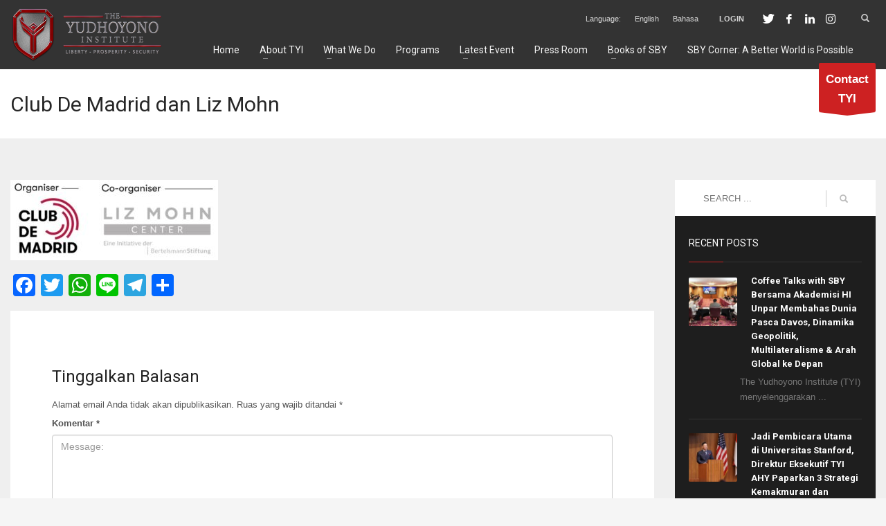

--- FILE ---
content_type: text/html; charset=UTF-8
request_url: https://theyudhoyonoinstitute.org/annual-policy-dialogue-2022/club-de-madrid-dan-liz-mohn/
body_size: 16743
content:
<!DOCTYPE html><html lang="id"><head><meta charset="UTF-8"/><meta name="twitter:widgets:csp" content="on"/><link rel="profile" href="https://gmpg.org/xfn/11" /><link rel="pingback" href="https://theyudhoyonoinstitute.org/xmlrpc.php"/><meta name='robots' content='index, follow, max-image-preview:large, max-snippet:-1, max-video-preview:-1' /><link media="all" href="https://theyudhoyonoinstitute.org/wp-content/cache/autoptimize/css/autoptimize_750e96d1b9ebaae0c6fd0e607c1523b5.css" rel="stylesheet"><link media="print" href="https://theyudhoyonoinstitute.org/wp-content/cache/autoptimize/css/autoptimize_eca5ff01e2572fca01bcd186d357dff1.css" rel="stylesheet"><link media="screen" href="https://theyudhoyonoinstitute.org/wp-content/cache/autoptimize/css/autoptimize_65e52360e3b4de9ade3377a2bf9b25a3.css" rel="stylesheet"><title>Club De Madrid dan Liz Mohn - The Yudhoyono Institute</title><link rel="canonical" href="https://theyudhoyonoinstitute.org/annual-policy-dialogue-2022/club-de-madrid-dan-liz-mohn/" /><meta property="og:locale" content="id_ID" /><meta property="og:type" content="article" /><meta property="og:title" content="Club De Madrid dan Liz Mohn - The Yudhoyono Institute" /><meta property="og:url" content="https://theyudhoyonoinstitute.org/annual-policy-dialogue-2022/club-de-madrid-dan-liz-mohn/" /><meta property="og:site_name" content="The Yudhoyono Institute" /><meta property="og:image" content="https://theyudhoyonoinstitute.org/annual-policy-dialogue-2022/club-de-madrid-dan-liz-mohn" /><meta property="og:image:width" content="640" /><meta property="og:image:height" content="247" /><meta property="og:image:type" content="image/jpeg" /><meta name="twitter:card" content="summary_large_image" /><meta name="twitter:site" content="@YudhoyonoInst" /> <script type="application/ld+json" class="yoast-schema-graph">{"@context":"https://schema.org","@graph":[{"@type":"WebPage","@id":"https://theyudhoyonoinstitute.org/annual-policy-dialogue-2022/club-de-madrid-dan-liz-mohn/","url":"https://theyudhoyonoinstitute.org/annual-policy-dialogue-2022/club-de-madrid-dan-liz-mohn/","name":"Club De Madrid dan Liz Mohn - The Yudhoyono Institute","isPartOf":{"@id":"https://theyudhoyonoinstitute.org/#website"},"primaryImageOfPage":{"@id":"https://theyudhoyonoinstitute.org/annual-policy-dialogue-2022/club-de-madrid-dan-liz-mohn/#primaryimage"},"image":{"@id":"https://theyudhoyonoinstitute.org/annual-policy-dialogue-2022/club-de-madrid-dan-liz-mohn/#primaryimage"},"thumbnailUrl":"https://theyudhoyonoinstitute.org/wp-content/uploads/2022/10/Club-De-Madrid-dan-Liz-Mohn.jpg","datePublished":"2022-10-19T08:50:47+00:00","breadcrumb":{"@id":"https://theyudhoyonoinstitute.org/annual-policy-dialogue-2022/club-de-madrid-dan-liz-mohn/#breadcrumb"},"inLanguage":"id","potentialAction":[{"@type":"ReadAction","target":["https://theyudhoyonoinstitute.org/annual-policy-dialogue-2022/club-de-madrid-dan-liz-mohn/"]}]},{"@type":"ImageObject","inLanguage":"id","@id":"https://theyudhoyonoinstitute.org/annual-policy-dialogue-2022/club-de-madrid-dan-liz-mohn/#primaryimage","url":"https://theyudhoyonoinstitute.org/wp-content/uploads/2022/10/Club-De-Madrid-dan-Liz-Mohn.jpg","contentUrl":"https://theyudhoyonoinstitute.org/wp-content/uploads/2022/10/Club-De-Madrid-dan-Liz-Mohn.jpg","width":640,"height":247},{"@type":"BreadcrumbList","@id":"https://theyudhoyonoinstitute.org/annual-policy-dialogue-2022/club-de-madrid-dan-liz-mohn/#breadcrumb","itemListElement":[{"@type":"ListItem","position":1,"name":"Home","item":"https://theyudhoyonoinstitute.org/"},{"@type":"ListItem","position":2,"name":"ANNUAL POLICY DIALOGUE 2022","item":"https://theyudhoyonoinstitute.org/annual-policy-dialogue-2022/"},{"@type":"ListItem","position":3,"name":"Club De Madrid dan Liz Mohn"}]},{"@type":"WebSite","@id":"https://theyudhoyonoinstitute.org/#website","url":"https://theyudhoyonoinstitute.org/","name":"The Yudhoyono Institute","description":"Liberty, Prosperity, Security","publisher":{"@id":"https://theyudhoyonoinstitute.org/#organization"},"potentialAction":[{"@type":"SearchAction","target":{"@type":"EntryPoint","urlTemplate":"https://theyudhoyonoinstitute.org/?s={search_term_string}"},"query-input":{"@type":"PropertyValueSpecification","valueRequired":true,"valueName":"search_term_string"}}],"inLanguage":"id"},{"@type":"Organization","@id":"https://theyudhoyonoinstitute.org/#organization","name":"The Yudhoyono Institute","url":"https://theyudhoyonoinstitute.org/","logo":{"@type":"ImageObject","inLanguage":"id","@id":"https://theyudhoyonoinstitute.org/#/schema/logo/image/","url":"https://theyudhoyonoinstitute.org/wp-content/uploads/2017/08/Screen-Shot-2017-08-02-at-19.44.12.png","contentUrl":"https://theyudhoyonoinstitute.org/wp-content/uploads/2017/08/Screen-Shot-2017-08-02-at-19.44.12.png","width":798,"height":818,"caption":"The Yudhoyono Institute"},"image":{"@id":"https://theyudhoyonoinstitute.org/#/schema/logo/image/"},"sameAs":["https://x.com/YudhoyonoInst","https://www.instagram.com/yudhoyonoinst/","https://www.youtube.com/channel/UCXwj2Dc-P3GZ6WfdLe2svSg"]}]}</script> <link rel='dns-prefetch' href='//static.addtoany.com' /><link rel='dns-prefetch' href='//fonts.googleapis.com' /><link rel="alternate" type="application/rss+xml" title="The Yudhoyono Institute &raquo; Feed" href="https://theyudhoyonoinstitute.org/feed/" /><link rel="alternate" type="application/rss+xml" title="The Yudhoyono Institute &raquo; Umpan Komentar" href="https://theyudhoyonoinstitute.org/comments/feed/" /><link rel="alternate" type="application/rss+xml" title="The Yudhoyono Institute &raquo; Club De Madrid dan Liz Mohn Umpan Komentar" href="https://theyudhoyonoinstitute.org/annual-policy-dialogue-2022/club-de-madrid-dan-liz-mohn/feed/" />  <script src="//www.googletagmanager.com/gtag/js?id=G-BTVMLZPD20"  data-cfasync="false" data-wpfc-render="false" type="text/javascript" async></script> <script data-cfasync="false" data-wpfc-render="false" type="text/javascript">var mi_version = '9.11.0';
				var mi_track_user = true;
				var mi_no_track_reason = '';
								var MonsterInsightsDefaultLocations = {"page_location":"https:\/\/theyudhoyonoinstitute.org\/annual-policy-dialogue-2022\/club-de-madrid-dan-liz-mohn\/"};
								if ( typeof MonsterInsightsPrivacyGuardFilter === 'function' ) {
					var MonsterInsightsLocations = (typeof MonsterInsightsExcludeQuery === 'object') ? MonsterInsightsPrivacyGuardFilter( MonsterInsightsExcludeQuery ) : MonsterInsightsPrivacyGuardFilter( MonsterInsightsDefaultLocations );
				} else {
					var MonsterInsightsLocations = (typeof MonsterInsightsExcludeQuery === 'object') ? MonsterInsightsExcludeQuery : MonsterInsightsDefaultLocations;
				}

								var disableStrs = [
										'ga-disable-G-BTVMLZPD20',
									];

				/* Function to detect opted out users */
				function __gtagTrackerIsOptedOut() {
					for (var index = 0; index < disableStrs.length; index++) {
						if (document.cookie.indexOf(disableStrs[index] + '=true') > -1) {
							return true;
						}
					}

					return false;
				}

				/* Disable tracking if the opt-out cookie exists. */
				if (__gtagTrackerIsOptedOut()) {
					for (var index = 0; index < disableStrs.length; index++) {
						window[disableStrs[index]] = true;
					}
				}

				/* Opt-out function */
				function __gtagTrackerOptout() {
					for (var index = 0; index < disableStrs.length; index++) {
						document.cookie = disableStrs[index] + '=true; expires=Thu, 31 Dec 2099 23:59:59 UTC; path=/';
						window[disableStrs[index]] = true;
					}
				}

				if ('undefined' === typeof gaOptout) {
					function gaOptout() {
						__gtagTrackerOptout();
					}
				}
								window.dataLayer = window.dataLayer || [];

				window.MonsterInsightsDualTracker = {
					helpers: {},
					trackers: {},
				};
				if (mi_track_user) {
					function __gtagDataLayer() {
						dataLayer.push(arguments);
					}

					function __gtagTracker(type, name, parameters) {
						if (!parameters) {
							parameters = {};
						}

						if (parameters.send_to) {
							__gtagDataLayer.apply(null, arguments);
							return;
						}

						if (type === 'event') {
														parameters.send_to = monsterinsights_frontend.v4_id;
							var hookName = name;
							if (typeof parameters['event_category'] !== 'undefined') {
								hookName = parameters['event_category'] + ':' + name;
							}

							if (typeof MonsterInsightsDualTracker.trackers[hookName] !== 'undefined') {
								MonsterInsightsDualTracker.trackers[hookName](parameters);
							} else {
								__gtagDataLayer('event', name, parameters);
							}
							
						} else {
							__gtagDataLayer.apply(null, arguments);
						}
					}

					__gtagTracker('js', new Date());
					__gtagTracker('set', {
						'developer_id.dZGIzZG': true,
											});
					if ( MonsterInsightsLocations.page_location ) {
						__gtagTracker('set', MonsterInsightsLocations);
					}
										__gtagTracker('config', 'G-BTVMLZPD20', {"forceSSL":"true","link_attribution":"true"} );
										window.gtag = __gtagTracker;										(function () {
						/* https://developers.google.com/analytics/devguides/collection/analyticsjs/ */
						/* ga and __gaTracker compatibility shim. */
						var noopfn = function () {
							return null;
						};
						var newtracker = function () {
							return new Tracker();
						};
						var Tracker = function () {
							return null;
						};
						var p = Tracker.prototype;
						p.get = noopfn;
						p.set = noopfn;
						p.send = function () {
							var args = Array.prototype.slice.call(arguments);
							args.unshift('send');
							__gaTracker.apply(null, args);
						};
						var __gaTracker = function () {
							var len = arguments.length;
							if (len === 0) {
								return;
							}
							var f = arguments[len - 1];
							if (typeof f !== 'object' || f === null || typeof f.hitCallback !== 'function') {
								if ('send' === arguments[0]) {
									var hitConverted, hitObject = false, action;
									if ('event' === arguments[1]) {
										if ('undefined' !== typeof arguments[3]) {
											hitObject = {
												'eventAction': arguments[3],
												'eventCategory': arguments[2],
												'eventLabel': arguments[4],
												'value': arguments[5] ? arguments[5] : 1,
											}
										}
									}
									if ('pageview' === arguments[1]) {
										if ('undefined' !== typeof arguments[2]) {
											hitObject = {
												'eventAction': 'page_view',
												'page_path': arguments[2],
											}
										}
									}
									if (typeof arguments[2] === 'object') {
										hitObject = arguments[2];
									}
									if (typeof arguments[5] === 'object') {
										Object.assign(hitObject, arguments[5]);
									}
									if ('undefined' !== typeof arguments[1].hitType) {
										hitObject = arguments[1];
										if ('pageview' === hitObject.hitType) {
											hitObject.eventAction = 'page_view';
										}
									}
									if (hitObject) {
										action = 'timing' === arguments[1].hitType ? 'timing_complete' : hitObject.eventAction;
										hitConverted = mapArgs(hitObject);
										__gtagTracker('event', action, hitConverted);
									}
								}
								return;
							}

							function mapArgs(args) {
								var arg, hit = {};
								var gaMap = {
									'eventCategory': 'event_category',
									'eventAction': 'event_action',
									'eventLabel': 'event_label',
									'eventValue': 'event_value',
									'nonInteraction': 'non_interaction',
									'timingCategory': 'event_category',
									'timingVar': 'name',
									'timingValue': 'value',
									'timingLabel': 'event_label',
									'page': 'page_path',
									'location': 'page_location',
									'title': 'page_title',
									'referrer' : 'page_referrer',
								};
								for (arg in args) {
																		if (!(!args.hasOwnProperty(arg) || !gaMap.hasOwnProperty(arg))) {
										hit[gaMap[arg]] = args[arg];
									} else {
										hit[arg] = args[arg];
									}
								}
								return hit;
							}

							try {
								f.hitCallback();
							} catch (ex) {
							}
						};
						__gaTracker.create = newtracker;
						__gaTracker.getByName = newtracker;
						__gaTracker.getAll = function () {
							return [];
						};
						__gaTracker.remove = noopfn;
						__gaTracker.loaded = true;
						window['__gaTracker'] = __gaTracker;
					})();
									} else {
										console.log("");
					(function () {
						function __gtagTracker() {
							return null;
						}

						window['__gtagTracker'] = __gtagTracker;
						window['gtag'] = __gtagTracker;
					})();
									}</script>  <script type="text/javascript">window._wpemojiSettings = {"baseUrl":"https:\/\/s.w.org\/images\/core\/emoji\/16.0.1\/72x72\/","ext":".png","svgUrl":"https:\/\/s.w.org\/images\/core\/emoji\/16.0.1\/svg\/","svgExt":".svg","source":{"concatemoji":"https:\/\/theyudhoyonoinstitute.org\/wp-includes\/js\/wp-emoji-release.min.js?ver=6.8.3"}};
/*! This file is auto-generated */
!function(s,n){var o,i,e;function c(e){try{var t={supportTests:e,timestamp:(new Date).valueOf()};sessionStorage.setItem(o,JSON.stringify(t))}catch(e){}}function p(e,t,n){e.clearRect(0,0,e.canvas.width,e.canvas.height),e.fillText(t,0,0);var t=new Uint32Array(e.getImageData(0,0,e.canvas.width,e.canvas.height).data),a=(e.clearRect(0,0,e.canvas.width,e.canvas.height),e.fillText(n,0,0),new Uint32Array(e.getImageData(0,0,e.canvas.width,e.canvas.height).data));return t.every(function(e,t){return e===a[t]})}function u(e,t){e.clearRect(0,0,e.canvas.width,e.canvas.height),e.fillText(t,0,0);for(var n=e.getImageData(16,16,1,1),a=0;a<n.data.length;a++)if(0!==n.data[a])return!1;return!0}function f(e,t,n,a){switch(t){case"flag":return n(e,"\ud83c\udff3\ufe0f\u200d\u26a7\ufe0f","\ud83c\udff3\ufe0f\u200b\u26a7\ufe0f")?!1:!n(e,"\ud83c\udde8\ud83c\uddf6","\ud83c\udde8\u200b\ud83c\uddf6")&&!n(e,"\ud83c\udff4\udb40\udc67\udb40\udc62\udb40\udc65\udb40\udc6e\udb40\udc67\udb40\udc7f","\ud83c\udff4\u200b\udb40\udc67\u200b\udb40\udc62\u200b\udb40\udc65\u200b\udb40\udc6e\u200b\udb40\udc67\u200b\udb40\udc7f");case"emoji":return!a(e,"\ud83e\udedf")}return!1}function g(e,t,n,a){var r="undefined"!=typeof WorkerGlobalScope&&self instanceof WorkerGlobalScope?new OffscreenCanvas(300,150):s.createElement("canvas"),o=r.getContext("2d",{willReadFrequently:!0}),i=(o.textBaseline="top",o.font="600 32px Arial",{});return e.forEach(function(e){i[e]=t(o,e,n,a)}),i}function t(e){var t=s.createElement("script");t.src=e,t.defer=!0,s.head.appendChild(t)}"undefined"!=typeof Promise&&(o="wpEmojiSettingsSupports",i=["flag","emoji"],n.supports={everything:!0,everythingExceptFlag:!0},e=new Promise(function(e){s.addEventListener("DOMContentLoaded",e,{once:!0})}),new Promise(function(t){var n=function(){try{var e=JSON.parse(sessionStorage.getItem(o));if("object"==typeof e&&"number"==typeof e.timestamp&&(new Date).valueOf()<e.timestamp+604800&&"object"==typeof e.supportTests)return e.supportTests}catch(e){}return null}();if(!n){if("undefined"!=typeof Worker&&"undefined"!=typeof OffscreenCanvas&&"undefined"!=typeof URL&&URL.createObjectURL&&"undefined"!=typeof Blob)try{var e="postMessage("+g.toString()+"("+[JSON.stringify(i),f.toString(),p.toString(),u.toString()].join(",")+"));",a=new Blob([e],{type:"text/javascript"}),r=new Worker(URL.createObjectURL(a),{name:"wpTestEmojiSupports"});return void(r.onmessage=function(e){c(n=e.data),r.terminate(),t(n)})}catch(e){}c(n=g(i,f,p,u))}t(n)}).then(function(e){for(var t in e)n.supports[t]=e[t],n.supports.everything=n.supports.everything&&n.supports[t],"flag"!==t&&(n.supports.everythingExceptFlag=n.supports.everythingExceptFlag&&n.supports[t]);n.supports.everythingExceptFlag=n.supports.everythingExceptFlag&&!n.supports.flag,n.DOMReady=!1,n.readyCallback=function(){n.DOMReady=!0}}).then(function(){return e}).then(function(){var e;n.supports.everything||(n.readyCallback(),(e=n.source||{}).concatemoji?t(e.concatemoji):e.wpemoji&&e.twemoji&&(t(e.twemoji),t(e.wpemoji)))}))}((window,document),window._wpemojiSettings);</script> <link rel='stylesheet' id='zn_all_g_fonts-css' href='//fonts.googleapis.com/css?family=Roboto%3Aregular%2C300%2C700%2C900&#038;ver=6.8.3' type='text/css' media='all' /><link rel='stylesheet' id='3734-layout.css-css' href='https://theyudhoyonoinstitute.org/wp-content/cache/autoptimize/css/autoptimize_single_a52bae21962aca20db7e95aafd1fddec.css?ver=db483e61b12f06c1f4e1cd3a407c0987' type='text/css' media='all' /><link rel='stylesheet' id='th-theme-options-styles-css' href='https://theyudhoyonoinstitute.org/wp-content/cache/autoptimize/css/autoptimize_single_32708b51da3c24abb930543e836fb3aa.css?ver=1750855913' type='text/css' media='all' /> <script type="text/javascript" src="https://theyudhoyonoinstitute.org/wp-content/plugins/google-analytics-for-wordpress/assets/js/frontend-gtag.min.js?ver=9.11.0" id="monsterinsights-frontend-script-js" async="async" data-wp-strategy="async"></script> <script data-cfasync="false" data-wpfc-render="false" type="text/javascript" id='monsterinsights-frontend-script-js-extra'>var monsterinsights_frontend = {"js_events_tracking":"true","download_extensions":"doc,pdf,ppt,zip,xls,docx,pptx,xlsx","inbound_paths":"[{\"path\":\"\\\/go\\\/\",\"label\":\"affiliate\"},{\"path\":\"\\\/recommend\\\/\",\"label\":\"affiliate\"}]","home_url":"https:\/\/theyudhoyonoinstitute.org","hash_tracking":"false","v4_id":"G-BTVMLZPD20"};</script> <script type="text/javascript" id="addtoany-core-js-before">window.a2a_config=window.a2a_config||{};a2a_config.callbacks=[];a2a_config.overlays=[];a2a_config.templates={};a2a_localize = {
	Share: "Share",
	Save: "Save",
	Subscribe: "Subscribe",
	Email: "Email",
	Bookmark: "Bookmark",
	ShowAll: "Show all",
	ShowLess: "Show less",
	FindServices: "Find service(s)",
	FindAnyServiceToAddTo: "Instantly find any service to add to",
	PoweredBy: "Powered by",
	ShareViaEmail: "Share via email",
	SubscribeViaEmail: "Subscribe via email",
	BookmarkInYourBrowser: "Bookmark in your browser",
	BookmarkInstructions: "Press Ctrl+D or \u2318+D to bookmark this page",
	AddToYourFavorites: "Add to your favorites",
	SendFromWebOrProgram: "Send from any email address or email program",
	EmailProgram: "Email program",
	More: "More&#8230;",
	ThanksForSharing: "Thanks for sharing!",
	ThanksForFollowing: "Thanks for following!"
};</script> <script type="text/javascript" defer src="https://static.addtoany.com/menu/page.js" id="addtoany-core-js"></script> <script type="text/javascript" src="https://theyudhoyonoinstitute.org/wp-includes/js/jquery/jquery.min.js?ver=3.7.1" id="jquery-core-js"></script> <script type="text/javascript" src="https://theyudhoyonoinstitute.org/wp-includes/js/jquery/jquery-migrate.min.js?ver=3.4.1" id="jquery-migrate-js"></script> <script type="text/javascript" defer src="https://theyudhoyonoinstitute.org/wp-content/plugins/add-to-any/addtoany.min.js?ver=1.1" id="addtoany-jquery-js"></script> <link rel="https://api.w.org/" href="https://theyudhoyonoinstitute.org/wp-json/" /><link rel="alternate" title="JSON" type="application/json" href="https://theyudhoyonoinstitute.org/wp-json/wp/v2/media/3734" /><link rel="EditURI" type="application/rsd+xml" title="RSD" href="https://theyudhoyonoinstitute.org/xmlrpc.php?rsd" /><link rel='shortlink' href='https://theyudhoyonoinstitute.org/?p=3734' /><link rel="alternate" title="oEmbed (JSON)" type="application/json+oembed" href="https://theyudhoyonoinstitute.org/wp-json/oembed/1.0/embed?url=https%3A%2F%2Ftheyudhoyonoinstitute.org%2Fannual-policy-dialogue-2022%2Fclub-de-madrid-dan-liz-mohn%2F" /><link rel="alternate" title="oEmbed (XML)" type="text/xml+oembed" href="https://theyudhoyonoinstitute.org/wp-json/oembed/1.0/embed?url=https%3A%2F%2Ftheyudhoyonoinstitute.org%2Fannual-policy-dialogue-2022%2Fclub-de-madrid-dan-liz-mohn%2F&#038;format=xml" /> <script>document.documentElement.className = document.documentElement.className.replace('no-js', 'js');</script> <meta name="theme-color"
 content="#cd2122"><meta name="viewport" content="width=device-width, initial-scale=1, maximum-scale=1"/> <!--[if lte IE 8]> <script type="text/javascript">var $buoop = {
				vs: {i: 10, f: 25, o: 12.1, s: 7, n: 9}
			};

			$buoop.ol = window.onload;

			window.onload = function () {
				try {
					if ($buoop.ol) {
						$buoop.ol()
					}
				}
				catch (e) {
				}

				var e = document.createElement("script");
				e.setAttribute("type", "text/javascript");
				e.setAttribute("src", "https://browser-update.org/update.js");
				document.body.appendChild(e);
			};</script> <![endif]--> <!--[if lt IE 9]> <script src="//html5shim.googlecode.com/svn/trunk/html5.js"></script> <![endif]--> <noscript><style type="text/css" media="screen">.zn-animateInViewport {visibility: visible;}</style></noscript><meta name="generator" content="Elementor 3.34.0; features: additional_custom_breakpoints; settings: css_print_method-external, google_font-enabled, font_display-auto"><meta name="generator" content="Powered by Slider Revolution 6.2.2 - responsive, Mobile-Friendly Slider Plugin for WordPress with comfortable drag and drop interface." /><link rel="icon" href="https://theyudhoyonoinstitute.org/wp-content/uploads/2017/08/cropped-Screen-Shot-2017-08-02-at-19.44.12-32x32.png" sizes="32x32" /><link rel="icon" href="https://theyudhoyonoinstitute.org/wp-content/uploads/2017/08/cropped-Screen-Shot-2017-08-02-at-19.44.12-192x192.png" sizes="192x192" /><link rel="apple-touch-icon" href="https://theyudhoyonoinstitute.org/wp-content/uploads/2017/08/cropped-Screen-Shot-2017-08-02-at-19.44.12-180x180.png" /><meta name="msapplication-TileImage" content="https://theyudhoyonoinstitute.org/wp-content/uploads/2017/08/cropped-Screen-Shot-2017-08-02-at-19.44.12-270x270.png" /> <script>(function(i,s,o,g,r,a,m){i['GoogleAnalyticsObject']=r;i[r]=i[r]||function(){
  (i[r].q=i[r].q||[]).push(arguments)},i[r].l=1*new Date();a=s.createElement(o),
  m=s.getElementsByTagName(o)[0];a.async=1;a.src=g;m.parentNode.insertBefore(a,m)
  })(window,document,'script','https://www.google-analytics.com/analytics.js','ga');

  ga('create', 'UA-104694451-1', 'auto');
  ga('send', 'pageview');</script></head><body  class="attachment wp-singular attachment-template-default attachmentid-3734 attachment-jpeg wp-theme-kallyas kl-skin--light elementor-default elementor-kit-3053" itemscope="itemscope" itemtype="https://schema.org/WebPage" ><div class="login_register_stuff"><div id="login_panel" class="loginbox-popup auth-popup mfp-hide"><div class="inner-container login-panel auth-popup-panel"><h3 class="m_title_ext auth-popup-title" itemprop="alternativeHeadline" >SIGN IN YOUR ACCOUNT TO HAVE ACCESS TO DIFFERENT FEATURES</h3><form id="login_form" name="login_form" method="post" class="zn_form_login znhg-ajax-login-form" action="https://theyudhoyonoinstitute.org/wp-login.php"><div class="zn_form_login-result"></div><div class="form-group kl-fancy-form"> <input type="text" id="kl-username" name="log" class="form-control inputbox kl-fancy-form-input kl-fw-input"
 placeholder="eg: james_smith"/> <label class="kl-font-alt kl-fancy-form-label">USERNAME</label></div><div class="form-group kl-fancy-form"> <input type="password" id="kl-password" name="pwd" class="form-control inputbox kl-fancy-form-input kl-fw-input"
 placeholder="type password"/> <label class="kl-font-alt kl-fancy-form-label">PASSWORD</label></div><div class="gglcptch gglcptch_v2"><div id="gglcptch_recaptcha_462367184" class="gglcptch_recaptcha"></div> <noscript><div style="width: 302px;"><div style="width: 302px; height: 422px; position: relative;"><div style="width: 302px; height: 422px; position: absolute;"> <iframe src="https://www.google.com/recaptcha/api/fallback?k=6LdFqqoaAAAAADk2kbYt1DP-sc1KMjdbWniaGazs" frameborder="0" scrolling="no" style="width: 302px; height:422px; border-style: none;"></iframe></div></div><div style="border-style: none; bottom: 12px; left: 25px; margin: 0px; padding: 0px; right: 25px; background: #f9f9f9; border: 1px solid #c1c1c1; border-radius: 3px; height: 60px; width: 300px;"> <input type="hidden" id="g-recaptcha-response" name="g-recaptcha-response" class="g-recaptcha-response" style="width: 250px !important; height: 40px !important; border: 1px solid #c1c1c1 !important; margin: 10px 25px !important; padding: 0px !important; resize: none !important;"></div></div> </noscript></div> <label class="zn_remember auth-popup-remember" for="kl-rememberme"> <input type="checkbox" name="rememberme" id="kl-rememberme" value="forever" class="auth-popup-remember-chb"/> Remember Me </label> <input type="submit" id="login" name="submit_button" class="btn zn_sub_button btn-fullcolor btn-md"
 value="LOG IN"/> <input type="hidden" value="login" class="" name="zn_form_action"/> <input type="hidden" value="zn_do_login" class="" name="action"/><div class="links auth-popup-links"> <a href="#forgot_panel" class="kl-login-box auth-popup-link">FORGOT YOUR PASSWORD?</a></div></form></div></div><div id="forgot_panel" class="loginbox-popup auth-popup forgot-popup mfp-hide"><div class="inner-container forgot-panel auth-popup-panel"><h3 class="m_title m_title_ext text-custom auth-popup-title" itemprop="alternativeHeadline" >FORGOT YOUR DETAILS?</h3><form id="forgot_form" name="login_form" method="post" class="zn_form_lost_pass" action="https://theyudhoyonoinstitute.org/wp-login.php?action=lostpassword"><div class="zn_form_login-result"></div><div class="form-group kl-fancy-form"> <input type="text" id="forgot-email" name="user_login" class="form-control inputbox kl-fancy-form-input kl-fw-input" placeholder="..."/> <label class="kl-font-alt kl-fancy-form-label">USERNAME OR EMAIL</label></div> <input type="hidden" name="wc_reset_password" value="true"> <input type="hidden" id="_wpnonce" name="_wpnonce" value="00d83afb3f" /><input type="hidden" name="_wp_http_referer" value="/annual-policy-dialogue-2022/club-de-madrid-dan-liz-mohn/" /><div class="form-group"> <input type="submit" id="recover" name="submit" class="btn btn-block zn_sub_button btn-fullcolor btn-md" value="SEND MY DETAILS!"/></div><div class="links auth-popup-links"> <a href="#login_panel" class="kl-login-box auth-popup-link">AAH, WAIT, I REMEMBER NOW!</a></div></form></div></div></div><div id="fb-root"></div> <script>(function (d, s, id) {
			var js, fjs = d.getElementsByTagName(s)[0];
			if (d.getElementById(id)) {return;}
			js = d.createElement(s); js.id = id;
			js.src = "https://connect.facebook.net/en_US/sdk.js#xfbml=1&version=v3.0";
			fjs.parentNode.insertBefore(js, fjs);
		}(document, 'script', 'facebook-jssdk'));</script> <div id="page_wrapper"><header id="header" class="site-header  style4 cta_button    header--no-stick  sticky-resize headerstyle--image_color site-header--absolute nav-th--light siteheader-classic siteheader-classic-normal sheader-sh--light"  ><div class="site-header-wrapper sticky-top-area"><div class="kl-top-header site-header-main-wrapper clearfix   sh--light"><div class="container siteheader-container header--oldstyles"><div class="fxb-row fxb-row-col-sm"><div class='fxb-col fxb fxb-center-x fxb-center-y fxb-basis-auto fxb-grow-0'><div id="logo-container" class="logo-container   logosize--contain zn-original-logo"><h3 class='site-logo logo ' id='logo'><a href='https://theyudhoyonoinstitute.org/' class='site-logo-anch'><img class="logo-img site-logo-img lazyload" data-src="https://theyudhoyonoinstitute.org/wp-content/uploads/2017/08/unnamed-1-1.png"  alt="The Yudhoyono Institute" title="Liberty, Prosperity, Security" data-mobile-logo="http://theyudhoyonoinstitute.org/wp-content/uploads/2017/08/unnamed-1-1.png" src="[data-uri]" style="--smush-placeholder-width: 440px; --smush-placeholder-aspect-ratio: 440/150;" /></a></h3></div></div><div class='fxb-col fxb-basis-auto'><div class="separator site-header-separator visible-xs"></div><div class="fxb-row site-header-row site-header-top "><div class='fxb-col fxb fxb-start-x fxb-center-y fxb-basis-auto site-header-col-left site-header-top-left'></div><div class='fxb-col fxb fxb-end-x fxb-center-y fxb-basis-auto site-header-col-right site-header-top-right'><div class="sh-component zn_header_top_nav-wrapper "><span class="headernav-trigger js-toggle-class" data-target=".zn_header_top_nav-wrapper" data-target-class="is-opened"></span><ul id="menu-top-header-1" class="zn_header_top_nav topnav topnav-no-sc clearfix"><li class="menu-item menu-item-type-custom menu-item-object-custom menu-item-1930"><a>Language:</a></li><li class="menu-item menu-item-type-post_type menu-item-object-page menu-item-1929"><a href="https://theyudhoyonoinstitute.org/home-en/">English</a></li><li class="menu-item menu-item-type-post_type menu-item-object-page menu-item-home menu-item-1928"><a href="https://theyudhoyonoinstitute.org/">Bahasa</a></li></ul></div><ul class="sh-component topnav navRight topnav--log topnav-no-sc topnav-no-hdnav"><li class="topnav-li"><a href="#login_panel" class="kl-login-box topnav-item"><i class="glyphicon glyphicon-log-in visible-xs xs-icon"></i><span class="hidden-xs">LOGIN</span></a></li></ul><ul class="sh-component social-icons sc--clean topnav navRight topnav-no-hdnav"><li class="topnav-li social-icons-li"><a href="https://twitter.com/yudhoyonoinst" data-zniconfam="kl-social-icons" data-zn_icon="" target="_blank" class="topnav-item social-icons-item scheader-icon-" title=""></a></li><li class="topnav-li social-icons-li"><a href="https://www.facebook.com/The-Yudhoyono-Institute-168697930315593" data-zniconfam="kl-social-icons" data-zn_icon="" target="_blank" class="topnav-item social-icons-item scheader-icon-" title=""></a></li><li class="topnav-li social-icons-li"><a href="https://www.linkedin.com/in/the-yudhoyono-institute-948bb813a/?originalSubdomain=id" data-zniconfam="kl-social-icons" data-zn_icon="" target="_blank" class="topnav-item social-icons-item scheader-icon-" title=""></a></li><li class="topnav-li social-icons-li"><a href="https://www.instagram.com/yudhoyonoinst/" data-zniconfam="kl-social-icons" data-zn_icon="" target="_blank" class="topnav-item social-icons-item scheader-icon-" title=""></a></li></ul><div id="search" class="sh-component header-search headsearch--min"> <a href="#" class="searchBtn header-search-button"> <span class="glyphicon glyphicon-search kl-icon-white"></span> </a><div class="search-container header-search-container"><form id="searchform" class="gensearch__form" action="https://theyudhoyonoinstitute.org/" method="get"> <input id="s" name="s" value="" class="inputbox gensearch__input" type="text" placeholder="SEARCH ..." /> <button type="submit" id="searchsubmit" value="go" class="gensearch__submit glyphicon glyphicon-search"></button></form></div></div></div></div><div class="separator site-header-separator visible-xs"></div><div class="fxb-row site-header-row site-header-main "><div class='fxb-col fxb fxb-start-x fxb-center-y fxb-basis-auto site-header-col-left site-header-main-left'></div><div class='fxb-col fxb fxb-center-x fxb-center-y fxb-basis-auto site-header-col-center site-header-main-center'></div><div class='fxb-col fxb fxb-end-x fxb-center-y fxb-basis-auto site-header-col-right site-header-main-right'><div class='fxb-col fxb fxb-end-x fxb-center-y fxb-basis-auto site-header-main-right-top'><div class="sh-component main-menu-wrapper" role="navigation" itemscope="itemscope" itemtype="https://schema.org/SiteNavigationElement" ><div class="zn-res-menuwrapper"> <a href="#" class="zn-res-trigger zn-menuBurger zn-menuBurger--3--s zn-menuBurger--anim1 " id="zn-res-trigger"> <span></span> <span></span> <span></span> </a></div><div id="main-menu" class="main-nav mainnav--sidepanel mainnav--active-text mainnav--pointer-dash nav-mm--dark zn_mega_wrapper "><ul id="menu-menu" class="main-menu main-menu-nav zn_mega_menu "><li id="menu-item-2100" class="main-menu-item menu-item menu-item-type-custom menu-item-object-custom menu-item-home menu-item-2100  main-menu-item-top  menu-item-even menu-item-depth-0"><a href="https://theyudhoyonoinstitute.org/" class=" main-menu-link main-menu-link-top"><span>Home</span></a></li><li id="menu-item-1781" class="main-menu-item menu-item menu-item-type-custom menu-item-object-custom menu-item-has-children menu-item-1781  main-menu-item-top  menu-item-even menu-item-depth-0"><a href="#" class=" main-menu-link main-menu-link-top"><span>About TYI</span></a><ul class="sub-menu clearfix"><li id="menu-item-1907" class="main-menu-item menu-item menu-item-type-post_type menu-item-object-page menu-item-1907  main-menu-item-sub  menu-item-odd menu-item-depth-1"><a href="https://theyudhoyonoinstitute.org/vision-mission/" class=" main-menu-link main-menu-link-sub"><span>Vision Mission</span></a></li><li id="menu-item-1880" class="main-menu-item menu-item menu-item-type-post_type menu-item-object-page menu-item-1880  main-menu-item-sub  menu-item-odd menu-item-depth-1"><a href="https://theyudhoyonoinstitute.org/merchandise/" class=" main-menu-link main-menu-link-sub"><span>Merchandise</span></a></li><li id="menu-item-1899" class="main-menu-item menu-item menu-item-type-post_type menu-item-object-page menu-item-1899  main-menu-item-sub  menu-item-odd menu-item-depth-1"><a href="https://theyudhoyonoinstitute.org/contact/" class=" main-menu-link main-menu-link-sub"><span>Contact</span></a></li><li id="menu-item-1891" class="main-menu-item menu-item menu-item-type-custom menu-item-object-custom menu-item-1891  main-menu-item-sub  menu-item-odd menu-item-depth-1"><a class=" main-menu-link main-menu-link-sub"><span>Locations</span></a></li><li id="menu-item-2071" class="main-menu-item menu-item menu-item-type-post_type menu-item-object-page menu-item-2071  main-menu-item-sub  menu-item-odd menu-item-depth-1"><a href="https://theyudhoyonoinstitute.org/?page_id=2069" class=" main-menu-link main-menu-link-sub"><span>Jobs at TYI</span></a></li></ul></li><li id="menu-item-2104" class="main-menu-item menu-item menu-item-type-custom menu-item-object-custom menu-item-has-children menu-item-2104  main-menu-item-top  menu-item-even menu-item-depth-0"><a href="http://#" class=" main-menu-link main-menu-link-top"><span>What We Do</span></a><ul class="sub-menu clearfix"><li id="menu-item-2105" class="main-menu-item menu-item menu-item-type-custom menu-item-object-custom menu-item-has-children menu-item-2105  main-menu-item-sub  menu-item-odd menu-item-depth-1"><a href="http://#" class=" main-menu-link main-menu-link-sub"><span>Publications</span></a><ul class="sub-menu clearfix"><li id="menu-item-2108" class="main-menu-item menu-item menu-item-type-custom menu-item-object-custom menu-item-2108  main-menu-item-sub main-menu-item-sub-sub menu-item-even menu-item-depth-2"><a href="http://majalahstrategi.com" class=" main-menu-link main-menu-link-sub"><span>Majalah Strategi</span></a></li><li id="menu-item-2109" class="main-menu-item menu-item menu-item-type-custom menu-item-object-custom menu-item-2109  main-menu-item-sub main-menu-item-sub-sub menu-item-even menu-item-depth-2"><a href="http://#" class=" main-menu-link main-menu-link-sub"><span>Analysis</span></a></li></ul></li><li id="menu-item-2106" class="main-menu-item menu-item menu-item-type-custom menu-item-object-custom menu-item-has-children menu-item-2106  main-menu-item-sub  menu-item-odd menu-item-depth-1"><a href="http://#" class=" main-menu-link main-menu-link-sub"><span>Trainings</span></a><ul class="sub-menu clearfix"><li id="menu-item-2110" class="main-menu-item menu-item menu-item-type-custom menu-item-object-custom menu-item-2110  main-menu-item-sub main-menu-item-sub-sub menu-item-even menu-item-depth-2"><a href="http://#" class=" main-menu-link main-menu-link-sub"><span>Leadership and Management Trainings</span></a></li><li id="menu-item-2111" class="main-menu-item menu-item menu-item-type-custom menu-item-object-custom menu-item-2111  main-menu-item-sub main-menu-item-sub-sub menu-item-even menu-item-depth-2"><a href="http://#" class=" main-menu-link main-menu-link-sub"><span>Business Leader Brief</span></a></li></ul></li><li id="menu-item-2107" class="main-menu-item menu-item menu-item-type-custom menu-item-object-custom menu-item-has-children menu-item-2107  main-menu-item-sub  menu-item-odd menu-item-depth-1"><a href="http://#" class=" main-menu-link main-menu-link-sub"><span>Regular Forums</span></a><ul class="sub-menu clearfix"><li id="menu-item-3859" class="main-menu-item menu-item menu-item-type-taxonomy menu-item-object-category menu-item-3859  main-menu-item-sub main-menu-item-sub-sub menu-item-even menu-item-depth-2"><a href="https://theyudhoyonoinstitute.org/category/event/panel-discussion/" class=" main-menu-link main-menu-link-sub"><span>Panel Discussion</span></a></li><li id="menu-item-2112" class="main-menu-item menu-item menu-item-type-custom menu-item-object-custom menu-item-2112  main-menu-item-sub main-menu-item-sub-sub menu-item-even menu-item-depth-2"><a href="http://#" class=" main-menu-link main-menu-link-sub"><span>Roundtable Discussion</span></a></li><li id="menu-item-2113" class="main-menu-item menu-item menu-item-type-custom menu-item-object-custom menu-item-2113  main-menu-item-sub main-menu-item-sub-sub menu-item-even menu-item-depth-2"><a href="https://theyudhoyonoinstitute.org/category/dialog-rakyat" class=" main-menu-link main-menu-link-sub"><span>Dialogue with Grass Root</span></a></li><li id="menu-item-2114" class="main-menu-item menu-item menu-item-type-custom menu-item-object-custom menu-item-2114  main-menu-item-sub main-menu-item-sub-sub menu-item-even menu-item-depth-2"><a href="http://#" class=" main-menu-link main-menu-link-sub"><span>Annual Dialogue</span></a></li><li id="menu-item-3876" class="main-menu-item menu-item menu-item-type-taxonomy menu-item-object-category menu-item-3876  main-menu-item-sub main-menu-item-sub-sub menu-item-even menu-item-depth-2"><a href="https://theyudhoyonoinstitute.org/category/event/tyi-lecture-series/" class=" main-menu-link main-menu-link-sub"><span>TYI Lecture Series</span></a></li></ul></li></ul></li><li id="menu-item-1878" class="main-menu-item menu-item menu-item-type-post_type menu-item-object-page menu-item-1878  main-menu-item-top  menu-item-even menu-item-depth-0"><a href="https://theyudhoyonoinstitute.org/programs/" class=" main-menu-link main-menu-link-top"><span>Programs</span></a></li><li id="menu-item-1879" class="main-menu-item menu-item menu-item-type-taxonomy menu-item-object-category menu-item-has-children menu-item-1879  main-menu-item-top  menu-item-even menu-item-depth-0"><a href="https://theyudhoyonoinstitute.org/category/event/" class=" main-menu-link main-menu-link-top"><span>Latest Event</span></a><ul class="sub-menu clearfix"><li id="menu-item-2116" class="main-menu-item menu-item menu-item-type-taxonomy menu-item-object-category menu-item-2116  main-menu-item-sub  menu-item-odd menu-item-depth-1"><a href="https://theyudhoyonoinstitute.org/category/event/tyi-goes-to-campus/" class=" main-menu-link main-menu-link-sub"><span>TYI Goes to Campus</span></a></li><li id="menu-item-2099" class="main-menu-item menu-item menu-item-type-taxonomy menu-item-object-category menu-item-2099  main-menu-item-sub  menu-item-odd menu-item-depth-1"><a href="https://theyudhoyonoinstitute.org/category/event/dialog-rakyat/" class=" main-menu-link main-menu-link-sub"><span>Dialog Rakyat</span></a></li><li id="menu-item-3575" class="main-menu-item menu-item menu-item-type-taxonomy menu-item-object-category menu-item-3575  main-menu-item-sub  menu-item-odd menu-item-depth-1"><a href="https://theyudhoyonoinstitute.org/category/event/roundtable-discussion/" class=" main-menu-link main-menu-link-sub"><span>Roundtable Discussion</span></a></li><li id="menu-item-2742" class="main-menu-item menu-item menu-item-type-post_type menu-item-object-page menu-item-2742  main-menu-item-sub  menu-item-odd menu-item-depth-1"><a href="https://theyudhoyonoinstitute.org/diskusi-online-kelanjutan-pendidikan-di-masa-pandemi/" class=" main-menu-link main-menu-link-sub"><span>Diskusi Online</span></a></li><li id="menu-item-3351" class="main-menu-item menu-item menu-item-type-post_type menu-item-object-page menu-item-3351  main-menu-item-sub  menu-item-odd menu-item-depth-1"><a href="https://theyudhoyonoinstitute.org/esaisbyquotetyi/" class=" main-menu-link main-menu-link-sub"><span>Esai #SBYQuoteTYI</span></a></li><li id="menu-item-3440" class="main-menu-item menu-item menu-item-type-post_type menu-item-object-page menu-item-3440  main-menu-item-sub  menu-item-odd menu-item-depth-1"><a href="https://theyudhoyonoinstitute.org/esai-sbyquotetyi-jilid-2/" class=" main-menu-link main-menu-link-sub"><span>Esai #SBYQuoteTYI Jilid 2</span></a></li><li id="menu-item-3400" class="main-menu-item menu-item menu-item-type-post_type menu-item-object-page menu-item-3400  main-menu-item-sub  menu-item-odd menu-item-depth-1"><a href="https://theyudhoyonoinstitute.org/webinartyi/" class=" main-menu-link main-menu-link-sub"><span>Webinar TYI</span></a></li><li id="menu-item-3780" class="main-menu-item menu-item menu-item-type-post_type menu-item-object-page menu-item-3780  main-menu-item-sub  menu-item-odd menu-item-depth-1"><a href="https://theyudhoyonoinstitute.org/annual-policy-dialogue-2022/" class=" main-menu-link main-menu-link-sub"><span>ANNUAL POLICY DIALOGUE 2022</span></a></li><li id="menu-item-3923" class="main-menu-item menu-item menu-item-type-post_type menu-item-object-page menu-item-3923  main-menu-item-sub  menu-item-odd menu-item-depth-1"><a href="https://theyudhoyonoinstitute.org/peluncuran-video-musik-save-our-world/" class=" main-menu-link main-menu-link-sub"><span>Peluncuran Video Musik Save Our World</span></a></li><li id="menu-item-2118" class="main-menu-item menu-item menu-item-type-taxonomy menu-item-object-category menu-item-2118  main-menu-item-sub  menu-item-odd menu-item-depth-1"><a href="https://theyudhoyonoinstitute.org/category/event/other-event/" class=" main-menu-link main-menu-link-sub"><span>Others</span></a></li></ul></li><li id="menu-item-2101" class="main-menu-item menu-item menu-item-type-taxonomy menu-item-object-category menu-item-2101  main-menu-item-top  menu-item-even menu-item-depth-0"><a href="https://theyudhoyonoinstitute.org/category/press/" class=" main-menu-link main-menu-link-top"><span>Press Room</span></a></li><li id="menu-item-2843" class="main-menu-item menu-item menu-item-type-post_type menu-item-object-page menu-item-has-children menu-item-2843  main-menu-item-top  menu-item-even menu-item-depth-0"><a href="https://theyudhoyonoinstitute.org/books-of-sby/" class=" main-menu-link main-menu-link-top"><span>Books of SBY</span></a><ul class="sub-menu clearfix"><li id="menu-item-3996" class="main-menu-item menu-item menu-item-type-post_type menu-item-object-page menu-item-3996  main-menu-item-sub  menu-item-odd menu-item-depth-1"><a href="https://theyudhoyonoinstitute.org/books-of-sby/buku-pidato-peradaban-world-disorder-and-the-future-of-our-civilization/" class=" main-menu-link main-menu-link-sub"><span>Buku Pidato Peradaban: World Disorder and the Future of Our Civilization</span></a></li><li id="menu-item-4029" class="main-menu-item menu-item menu-item-type-post_type menu-item-object-page menu-item-4029  main-menu-item-sub  menu-item-odd menu-item-depth-1"><a href="https://theyudhoyonoinstitute.org/books-of-sby/garis-waktu-tak-bertepi/" class=" main-menu-link main-menu-link-sub"><span>Buku Garis Waktu Tak Bertepi</span></a></li></ul></li><li id="menu-item-3481" class="main-menu-item menu-item menu-item-type-taxonomy menu-item-object-category menu-item-3481  main-menu-item-top  menu-item-even menu-item-depth-0"><a href="https://theyudhoyonoinstitute.org/category/sby-corner/" class=" main-menu-link main-menu-link-top"><span>SBY Corner: A Better World is Possible</span></a></li></ul></div></div> <a href="https://theyudhoyonoinstitute.org/contact" id="ctabutton" class="sh-component ctabutton kl-cta-ribbon " target="_self" itemprop="url"><strong>Contact</Br> TYI</strong><svg version="1.1" class="trisvg" xmlns="http://www.w3.org/2000/svg" xmlns:xlink="http://www.w3.org/1999/xlink" x="0px" y="0px" preserveAspectRatio="none" width="14px" height="5px" viewBox="0 0 14.017 5.006" enable-background="new 0 0 14.017 5.006" xml:space="preserve"><path fill-rule="evenodd" clip-rule="evenodd" d="M14.016,0L7.008,5.006L0,0H14.016z"></path></svg></a></div></div></div></div></div></div></div></div></header><div id="page_header" class="page-subheader page-subheader--auto page-subheader--inherit-hp zn_def_header_style  psubhead-stheader--absolute sh-titles--left sh-tcolor--dark"><div class="bgback"></div><div class="th-sparkles"></div><div class="ph-content-wrap"><div class="ph-content-v-center"><div><div class="container"><div class="row"><div class="col-sm-12"><div class="subheader-titles"><h2 class="subheader-maintitle" itemprop="headline" >Club De Madrid dan Liz Mohn</h2></div></div></div></div></div></div></div><div class="zn_header_bottom_style"></div></div><section id="content" class="site-content" ><div class="container"><div class="row"><div class="right_sidebar col-sm-8 col-md-9 " role="main" itemprop="mainContentOfPage" ><div id="th-content-page"><div class="zn_content kl-blog-page-content"><div class="itemBody kl-blog-page-body"><p class="attachment"><a href='https://theyudhoyonoinstitute.org/wp-content/uploads/2022/10/Club-De-Madrid-dan-Liz-Mohn.jpg'><img decoding="async" width="300" height="116" data-src="https://theyudhoyonoinstitute.org/wp-content/uploads/2022/10/Club-De-Madrid-dan-Liz-Mohn-300x116.jpg" class="attachment-medium size-medium lazyload" alt="" data-srcset="https://theyudhoyonoinstitute.org/wp-content/uploads/2022/10/Club-De-Madrid-dan-Liz-Mohn-300x116.jpg 300w, https://theyudhoyonoinstitute.org/wp-content/uploads/2022/10/Club-De-Madrid-dan-Liz-Mohn-280x108.jpg 280w, https://theyudhoyonoinstitute.org/wp-content/uploads/2022/10/Club-De-Madrid-dan-Liz-Mohn-600x232.jpg 600w, https://theyudhoyonoinstitute.org/wp-content/uploads/2022/10/Club-De-Madrid-dan-Liz-Mohn.jpg 640w" data-sizes="(max-width: 300px) 100vw, 300px" src="[data-uri]" style="--smush-placeholder-width: 300px; --smush-placeholder-aspect-ratio: 300/116;" /></a></p><div class="addtoany_share_save_container addtoany_content addtoany_content_bottom"><div class="a2a_kit a2a_kit_size_32 addtoany_list" data-a2a-url="https://theyudhoyonoinstitute.org/annual-policy-dialogue-2022/club-de-madrid-dan-liz-mohn/" data-a2a-title="Club De Madrid dan Liz Mohn"><a class="a2a_button_facebook" href="https://www.addtoany.com/add_to/facebook?linkurl=https%3A%2F%2Ftheyudhoyonoinstitute.org%2Fannual-policy-dialogue-2022%2Fclub-de-madrid-dan-liz-mohn%2F&amp;linkname=Club%20De%20Madrid%20dan%20Liz%20Mohn" title="Facebook" rel="nofollow noopener" target="_blank"></a><a class="a2a_button_twitter" href="https://www.addtoany.com/add_to/twitter?linkurl=https%3A%2F%2Ftheyudhoyonoinstitute.org%2Fannual-policy-dialogue-2022%2Fclub-de-madrid-dan-liz-mohn%2F&amp;linkname=Club%20De%20Madrid%20dan%20Liz%20Mohn" title="Twitter" rel="nofollow noopener" target="_blank"></a><a class="a2a_button_whatsapp" href="https://www.addtoany.com/add_to/whatsapp?linkurl=https%3A%2F%2Ftheyudhoyonoinstitute.org%2Fannual-policy-dialogue-2022%2Fclub-de-madrid-dan-liz-mohn%2F&amp;linkname=Club%20De%20Madrid%20dan%20Liz%20Mohn" title="WhatsApp" rel="nofollow noopener" target="_blank"></a><a class="a2a_button_line" href="https://www.addtoany.com/add_to/line?linkurl=https%3A%2F%2Ftheyudhoyonoinstitute.org%2Fannual-policy-dialogue-2022%2Fclub-de-madrid-dan-liz-mohn%2F&amp;linkname=Club%20De%20Madrid%20dan%20Liz%20Mohn" title="Line" rel="nofollow noopener" target="_blank"></a><a class="a2a_button_telegram" href="https://www.addtoany.com/add_to/telegram?linkurl=https%3A%2F%2Ftheyudhoyonoinstitute.org%2Fannual-policy-dialogue-2022%2Fclub-de-madrid-dan-liz-mohn%2F&amp;linkname=Club%20De%20Madrid%20dan%20Liz%20Mohn" title="Telegram" rel="nofollow noopener" target="_blank"></a><a class="a2a_dd addtoany_share_save addtoany_share" href="https://www.addtoany.com/share"></a></div></div></div></div><div class="comment-form-wrapper kl-comments-wrapper kl-commlayout-modern"><div class="clear"></div><div class="zn-separator zn-margin-b line"></div><div class="zn_comments sixteen columns  kl-comments"><div id="respond" class="comment-respond"><h3 id="reply-title" class="comment-reply-title">Tinggalkan Balasan <small><a rel="nofollow" id="cancel-comment-reply-link" href="/annual-policy-dialogue-2022/club-de-madrid-dan-liz-mohn/#respond" style="display:none;">Batalkan balasan</a></small></h3><form action="https://theyudhoyonoinstitute.org/wp-comments-post.php" method="post" id="commentform" class="comment-form"><p class="comment-notes"><span id="email-notes">Alamat email Anda tidak akan dipublikasikan.</span> <span class="required-field-message">Ruas yang wajib ditandai <span class="required">*</span></span></p><div class="row"><div class="form-group col-sm-12"><p class="comment-form-comment"><label for="comment">Komentar <span class="required">*</span></label><textarea class="form-control" placeholder="Message:" id="comment" name="comment" cols="45" rows="8" maxlength="65525" required="required"></textarea></p></div></div><div class="row"><div class="form-group col-sm-4"><p class="comment-form-author"><label for="author">Nama <span class="required">*</span></label> <input class="form-control" placeholder="Name" id="author" name="author" type="text" value="" size="30" maxlength="245" autocomplete="name" required="required" /></p></div><div class="form-group col-sm-4"><p class="comment-form-email"><label for="email">Email <span class="required">*</span></label> <input class="form-control" placeholder="Email" id="email" name="email" type="text" value="" size="30" maxlength="100" aria-describedby="email-notes" autocomplete="email" required="required" /></p></div><div class="form-group col-sm-4"><p class="comment-form-url"><label for="url">Situs Web</label> <input class="form-control" placeholder="Website" id="url" name="url" type="text" value="" size="30" maxlength="200" autocomplete="url" /></p></div></div><p class="comment-form-cookies-consent"><input id="wp-comment-cookies-consent" name="wp-comment-cookies-consent" type="checkbox" value="yes" /> <label for="wp-comment-cookies-consent">Simpan nama, email, dan situs web saya pada peramban ini untuk komentar saya berikutnya.</label></p><div class="gglcptch gglcptch_v2"><div id="gglcptch_recaptcha_2738020418" class="gglcptch_recaptcha"></div> <noscript><div style="width: 302px;"><div style="width: 302px; height: 422px; position: relative;"><div style="width: 302px; height: 422px; position: absolute;"> <iframe src="https://www.google.com/recaptcha/api/fallback?k=6LdFqqoaAAAAADk2kbYt1DP-sc1KMjdbWniaGazs" frameborder="0" scrolling="no" style="width: 302px; height:422px; border-style: none;"></iframe></div></div><div style="border-style: none; bottom: 12px; left: 25px; margin: 0px; padding: 0px; right: 25px; background: #f9f9f9; border: 1px solid #c1c1c1; border-radius: 3px; height: 60px; width: 300px;"> <input type="hidden" id="g-recaptcha-response" name="g-recaptcha-response" class="g-recaptcha-response" style="width: 250px !important; height: 40px !important; border: 1px solid #c1c1c1 !important; margin: 10px 25px !important; padding: 0px !important; resize: none !important;"></div></div> </noscript></div><p class="form-submit"><input name="submit" type="submit" id="submit" class="btn btn-lined lined-dark" value="Kirim Komentar" /> <input type='hidden' name='comment_post_ID' value='3734' id='comment_post_ID' /> <input type='hidden' name='comment_parent' id='comment_parent' value='0' /></p><p style="display: none;"><input type="hidden" id="akismet_comment_nonce" name="akismet_comment_nonce" value="09115dd824" /></p><p style="display: none !important;" class="akismet-fields-container" data-prefix="ak_"><label>&#916;<textarea name="ak_hp_textarea" cols="45" rows="8" maxlength="100"></textarea></label><input type="hidden" id="ak_js_1" name="ak_js" value="36"/><script>document.getElementById( "ak_js_1" ).setAttribute( "value", ( new Date() ).getTime() );</script></p></form></div></div></div></div></div><aside class=" col-sm-4 col-md-3 " role="complementary" itemscope="itemscope" itemtype="https://schema.org/WPSideBar" ><div class="zn_sidebar sidebar kl-sidebar--light element-scheme--light"><div id="search-2" class="widget zn-sidebar-widget widget_search"><form id="searchform" class="gensearch__form" action="https://theyudhoyonoinstitute.org/" method="get"> <input id="s" name="s" value="" class="inputbox gensearch__input" type="text" placeholder="SEARCH ..." /> <button type="submit" id="searchsubmit" value="go" class="gensearch__submit glyphicon glyphicon-search"></button></form></div><div id="recent-posts-2" class="widget zn-sidebar-widget widget_recent_entries"><div class="latest_posts-wgt"><h3 class="widgettitle zn-sidebar-widget-title title">Recent Posts</h3><ul class="posts latest_posts-wgt-posts"><li class="lp-post latest_posts-wgt-post"> <a href="https://theyudhoyonoinstitute.org/coffee-talks-with-sby-bersama-akademisi-hi-unpar/" class="hoverBorder pull-left latest_posts-wgt-thumb"><img width="54" height="54" data-src="https://theyudhoyonoinstitute.org/wp-content/uploads/2026/01/The-Yudhoyono-Institute-TYI-menyelenggarakan-Coffee-Talks-with-SBY-di-Bandung-pada-Sabtu-24-J-150x150.jpg" class="attachment-54x54 size-54x54 wp-post-image lazyload" alt="" decoding="async" src="[data-uri]" style="--smush-placeholder-width: 54px; --smush-placeholder-aspect-ratio: 54/54;" /></a><h4 class="title latest_posts-wgt-title" itemprop="headline" > <a href="https://theyudhoyonoinstitute.org/coffee-talks-with-sby-bersama-akademisi-hi-unpar/" class="latest_posts-wgt-title-link" title="Coffee Talks with SBY Bersama Akademisi HI Unpar Membahas Dunia Pasca Davos, Dinamika Geopolitik, Multilateralisme &#038; Arah Global ke Depan"> Coffee Talks with SBY Bersama Akademisi HI Unpar Membahas Dunia Pasca Davos, Dinamika Geopolitik, Multilateralisme &#038; Arah Global ke Depan </a></h4><div class="text latest_posts-wgt-text">The Yudhoyono Institute (TYI) menyelenggarakan ...</div></li><li class="lp-post latest_posts-wgt-post"> <a href="https://theyudhoyonoinstitute.org/jadi-pembicara-utama-di-universitas-stanford-direktur-eksekutif-tyi-ahy-paparkan-3-strategi-kemakmuran-dan-kelanjutan-pembangunan-di-asia-tenggara/" class="hoverBorder pull-left latest_posts-wgt-thumb"><img width="54" height="54" data-src="https://theyudhoyonoinstitute.org/wp-content/uploads/2025/05/AHY-Stanford-3-150x150.jpeg" class="attachment-54x54 size-54x54 wp-post-image lazyload" alt="" decoding="async" src="[data-uri]" style="--smush-placeholder-width: 54px; --smush-placeholder-aspect-ratio: 54/54;" /></a><h4 class="title latest_posts-wgt-title" itemprop="headline" > <a href="https://theyudhoyonoinstitute.org/jadi-pembicara-utama-di-universitas-stanford-direktur-eksekutif-tyi-ahy-paparkan-3-strategi-kemakmuran-dan-kelanjutan-pembangunan-di-asia-tenggara/" class="latest_posts-wgt-title-link" title="Jadi Pembicara Utama di Universitas Stanford, Direktur Eksekutif TYI AHY Paparkan 3 Strategi Kemakmuran dan Kelanjutan Pembangunan di Asia Tenggara"> Jadi Pembicara Utama di Universitas Stanford, Direktur Eksekutif TYI AHY Paparkan 3 Strategi Kemakmuran dan Kelanjutan Pembangunan di Asia Tenggara </a></h4><div class="text latest_posts-wgt-text">STANFORD &#8211; Menteri Koordinator Bidang Inf...</div></li><li class="lp-post latest_posts-wgt-post"> <a href="https://theyudhoyonoinstitute.org/tyi-lecture-series-sby-krisis-iklim-dan-krisis-lingkungan-itu-nyata/" class="hoverBorder pull-left latest_posts-wgt-thumb"><img width="54" height="54" data-src="https://theyudhoyonoinstitute.org/wp-content/uploads/2025/05/SBY-Lecture-Series-150x150.jpeg" class="attachment-54x54 size-54x54 wp-post-image lazyload" alt="" decoding="async" src="[data-uri]" style="--smush-placeholder-width: 54px; --smush-placeholder-aspect-ratio: 54/54;" /></a><h4 class="title latest_posts-wgt-title" itemprop="headline" > <a href="https://theyudhoyonoinstitute.org/tyi-lecture-series-sby-krisis-iklim-dan-krisis-lingkungan-itu-nyata/" class="latest_posts-wgt-title-link" title="TYI Lecture Series, SBY: “Krisis Iklim dan Krisis Lingkungan Itu Nyata”"> TYI Lecture Series, SBY: “Krisis Iklim dan Krisis Lingkungan Itu Nyata” </a></h4><div class="text latest_posts-wgt-text">Yogyakarta; Menanggapi permasalahan di dunia ak...</div></li><li class="lp-post latest_posts-wgt-post"> <a href="https://theyudhoyonoinstitute.org/tyi-lecture-series-ahy-dorong-pertumbuhan-berkelanjutan-dengan-kesetaraan/" class="hoverBorder pull-left latest_posts-wgt-thumb"><img width="54" height="54" data-src="https://theyudhoyonoinstitute.org/wp-content/uploads/2025/05/TYI-Lecture-Series-150x150.jpeg" class="attachment-54x54 size-54x54 wp-post-image lazyload" alt="" decoding="async" src="[data-uri]" style="--smush-placeholder-width: 54px; --smush-placeholder-aspect-ratio: 54/54;" /></a><h4 class="title latest_posts-wgt-title" itemprop="headline" > <a href="https://theyudhoyonoinstitute.org/tyi-lecture-series-ahy-dorong-pertumbuhan-berkelanjutan-dengan-kesetaraan/" class="latest_posts-wgt-title-link" title="TYI Lecture Series, AHY Dorong Pertumbuhan Berkelanjutan dengan Kesetaraan"> TYI Lecture Series, AHY Dorong Pertumbuhan Berkelanjutan dengan Kesetaraan </a></h4><div class="text latest_posts-wgt-text">Yogyakarta; The Yudhoyono Institute (TYI) kemba...</div></li><li class="lp-post latest_posts-wgt-post"> <a href="https://theyudhoyonoinstitute.org/the-yudhoyono-institute-tyi-akan-mengadakan-tyi-lecture-series-dengan-tema-green-growth-sustainable-growth-with-equity/" class="hoverBorder pull-left latest_posts-wgt-thumb"><img width="54" height="54" data-src="https://theyudhoyonoinstitute.org/wp-content/uploads/2025/05/TYI-Lecture-Series-dengan-tema-Green-Growth-Sustainable-Growth-with-Equity-150x150.jpeg" class="attachment-54x54 size-54x54 wp-post-image lazyload" alt="" decoding="async" src="[data-uri]" style="--smush-placeholder-width: 54px; --smush-placeholder-aspect-ratio: 54/54;" /></a><h4 class="title latest_posts-wgt-title" itemprop="headline" > <a href="https://theyudhoyonoinstitute.org/the-yudhoyono-institute-tyi-akan-mengadakan-tyi-lecture-series-dengan-tema-green-growth-sustainable-growth-with-equity/" class="latest_posts-wgt-title-link" title="The Yudhoyono Institute (TYI) Akan Mengadakan TYI Lecture Series dengan Tema &#8220;Green Growth: Sustainable Growth with Equity&#8221;"> The Yudhoyono Institute (TYI) Akan Mengadakan TYI Lecture Series dengan Tema &#8220;Green Growth: Sustainable Growth with Equity&#8221; </a></h4><div class="text latest_posts-wgt-text">Yogyakarta; Bertepatan dengan Hari Raya Waisak,...</div></li></ul></div></div></div></aside></div></div></section><div class="znpb-footer-smart-area" ><section class="zn_section eluidadf0d8f7     section-sidemargins    section--no " id="eluidadf0d8f7"  ><div class="zn_section_size container custom_width_perc zn-section-height--auto zn-section-content_algn--top "><div class="row gutter-sm"><div class="eluid72c8c47a            col-md-12 col-sm-12   znColumnElement"  id="eluid72c8c47a" ><div class="znColumnElement-innerWrapper-eluid72c8c47a znColumnElement-innerWrapper znColumnElement-innerWrapper--valign-top znColumnElement-innerWrapper--halign-left " ><div class="znColumnElement-innerContent"><div class="zn_custom_container eluid0875c497  smart-cnt--default   clearfix" ><div class="row zn_col_container-smart_container "><div class="eluid61c48d92  col-lg-offset-0          col-md-4 col-sm-4   znColumnElement"  id="eluid61c48d92" ><div class="znColumnElement-innerWrapper-eluid61c48d92 znColumnElement-innerWrapper znColumnElement-innerWrapper--valign-top znColumnElement-innerWrapper--halign-left " ><div class="znColumnElement-innerContent"><div class="kl-title-block clearfix tbk--text- tbk--left text-left tbk-symbol--  tbk-icon-pos--after-title eluidd0aabff5 " ><h3 class="tbk__title" itemprop="headline" >SIGN UP TO OUR NEWSLETTER</h3></div><div class="elm-nlbox eluidcaf6c605  nlbox--style-normal nlbox--layout-rows" ><form method="post" class="elm-nlbox__form js-mcForm clearfix" data-url="https://theyudhoyonoinstitute.org/" name="newsletter_form"> <input type="text" name="mc_email" class="elm-nlbox__input nl-email form-control js-mcForm-email btn--square" value="" placeholder="youraddresss@email.com" required="required"/> <button type="submit" name="submit" class="elm-nlbox__submit btn--square"> SIGN UP </button> <input type="hidden" name="mailchimp_list" class="nl-lid" value="781597a682"/> <input type="hidden" name="action" value="hg_mailchimp_register" /> <input type="hidden" name="nonce" value="bf1912e4bb" class="zn_hg_mailchimp"/></form><div class="elm-nlbox__result zn_mailchimp_result"></div><div class="zn-mcNl-result js-mcForm-result"></div></div></div></div></div><div class="eluidf8450e44            col-md-2 col-sm-2   znColumnElement"  id="eluidf8450e44" ><div class="znColumnElement-innerWrapper-eluidf8450e44 znColumnElement-innerWrapper znColumnElement-innerWrapper--valign-top znColumnElement-innerWrapper--halign-left " ><div class="znColumnElement-innerContent"><div class="kl-title-block clearfix tbk--text- tbk--left text-left tbk-symbol--  tbk-icon-pos--after-title eluid76e1e360 " ><h3 class="tbk__title" itemprop="headline" >RESOURCES</h3></div><div class="elm-custommenu clearfix eluid494d325b  text-left elm-custommenu--normal" ><ul id="eluid494d325b" class="elm-cmlist clearfix elm-cmlist--skin-light element-scheme--light zn_dummy_value elm-cmlist--normal nav-with-smooth-scroll"><li id="menu-item-1915" class="menu-item menu-item-type-post_type menu-item-object-page menu-item-1915"><a href="https://theyudhoyonoinstitute.org/contact/"><span>Contact</span></a></li><li id="menu-item-1916" class="menu-item menu-item-type-custom menu-item-object-custom menu-item-1916"><a href="https://theyudhoyonoinstitute.org/job-vacancies"><span>Jobs at TYI</span></a></li><li id="menu-item-1917" class="menu-item menu-item-type-custom menu-item-object-custom menu-item-1917"><a href="#"><span>Media Resources</span></a></li><li id="menu-item-1919" class="menu-item menu-item-type-custom menu-item-object-custom menu-item-1919"><a href="#"><span>Follow</span></a></li></ul></div></div></div></div><div class="eluide71e7e18            col-md-2 col-sm-2   znColumnElement"  id="eluide71e7e18" ><div class="znColumnElement-innerWrapper-eluide71e7e18 znColumnElement-innerWrapper znColumnElement-innerWrapper--valign-top znColumnElement-innerWrapper--halign-left " ><div class="znColumnElement-innerContent"><div class="kl-title-block clearfix tbk--text- tbk--left text-left tbk-symbol--  tbk-icon-pos--after-title eluid54460e39 " ><h3 class="tbk__title" itemprop="headline" >ABOUT</h3></div><div class="elm-custommenu clearfix eluid2cac18d7  text-left elm-custommenu--normal" ><ul id="eluid2cac18d7" class="elm-cmlist clearfix elm-cmlist--skin-light element-scheme--light zn_dummy_value elm-cmlist--normal nav-with-smooth-scroll"><li id="menu-item-1573" class="menu-item menu-item-type-custom menu-item-object-custom menu-item-1573"><a><span>The Yudhoyono Institute at a Glance</span></a></li><li id="menu-item-1912" class="menu-item menu-item-type-post_type menu-item-object-page menu-item-1912"><a href="https://theyudhoyonoinstitute.org/vision-mission/"><span>Vision Mission</span></a></li><li id="menu-item-1576" class="menu-item menu-item-type-custom menu-item-object-custom menu-item-1576"><a href="#"><span>History</span></a></li><li id="menu-item-1914" class="menu-item menu-item-type-custom menu-item-object-custom menu-item-1914"><a href="#"><span>Location</span></a></li></ul></div></div></div></div><div class="eluid6876d806            col-md-3 col-sm-3   znColumnElement"  id="eluid6876d806" ><div class="znColumnElement-innerWrapper-eluid6876d806 znColumnElement-innerWrapper znColumnElement-innerWrapper--valign-top znColumnElement-innerWrapper--halign-left " ><div class="znColumnElement-innerContent"><div class="image-boxes imgbox-simple eluid778851a4 " ><a href="http://majalahstrategi.com"  class="image-boxes-link imgboxes-wrapper u-mb-0  "  target="_self"  itemprop="url" ><div class="image-boxes-img-wrapper img-align-center"><img class="image-boxes-img img-responsive lazyload" data-src="http://theyudhoyonoinstitute.org/wp-content/uploads/2017/08/Screen-Shot-2017-08-07-at-21.31.29-2.png"   alt=""  title="" src="[data-uri]" /></div></a></div></div></div></div></div></div><div class="zn_separator clearfix eluid9e3fee1d zn_separator--icon-no " ></div><div class="zn_text_box eluida1fd11b7  zn_text_box-light element-scheme--light" ><p style="text-align: center;"><span style="font-size: 12px;">© 2023 - The Yudhoyono Institute</span></p></div></div></div></div></div></div></section></div></div> <a href="#" id="totop" class="u-trans-all-2s js-scroll-event" data-forch="300" data-visibleclass="on--totop">TOP</a> <script type="speculationrules">{"prefetch":[{"source":"document","where":{"and":[{"href_matches":"\/*"},{"not":{"href_matches":["\/wp-*.php","\/wp-admin\/*","\/wp-content\/uploads\/*","\/wp-content\/*","\/wp-content\/plugins\/*","\/wp-content\/themes\/kallyas\/*","\/*\\?(.+)"]}},{"not":{"selector_matches":"a[rel~=\"nofollow\"]"}},{"not":{"selector_matches":".no-prefetch, .no-prefetch a"}}]},"eagerness":"conservative"}]}</script> <script>const lazyloadRunObserver = () => {
					const lazyloadBackgrounds = document.querySelectorAll( `.e-con.e-parent:not(.e-lazyloaded)` );
					const lazyloadBackgroundObserver = new IntersectionObserver( ( entries ) => {
						entries.forEach( ( entry ) => {
							if ( entry.isIntersecting ) {
								let lazyloadBackground = entry.target;
								if( lazyloadBackground ) {
									lazyloadBackground.classList.add( 'e-lazyloaded' );
								}
								lazyloadBackgroundObserver.unobserve( entry.target );
							}
						});
					}, { rootMargin: '200px 0px 200px 0px' } );
					lazyloadBackgrounds.forEach( ( lazyloadBackground ) => {
						lazyloadBackgroundObserver.observe( lazyloadBackground );
					} );
				};
				const events = [
					'DOMContentLoaded',
					'elementor/lazyload/observe',
				];
				events.forEach( ( event ) => {
					document.addEventListener( event, lazyloadRunObserver );
				} );</script> <script type="text/javascript" id="hg-mailchimp-js-js-extra">var hgMailchimpConfig = {"ajaxurl":"\/wp-admin\/admin-ajax.php","l10n":{"error":"Error:"}};</script> <script type="text/javascript" src="https://theyudhoyonoinstitute.org/wp-content/cache/autoptimize/js/autoptimize_single_3071c03080d1fde4e0bc4263b1e8fec3.js?ver=1.0.0" id="hg-mailchimp-js-js"></script> <script type="text/javascript" src="https://theyudhoyonoinstitute.org/wp-content/themes/kallyas/js/plugins.min.js?ver=4.18.0" id="kallyas_vendors-js"></script> <script type="text/javascript" src="https://theyudhoyonoinstitute.org/wp-includes/js/comment-reply.min.js?ver=6.8.3" id="comment-reply-js" async="async" data-wp-strategy="async"></script> <script type="text/javascript" src="https://theyudhoyonoinstitute.org/wp-content/cache/autoptimize/js/autoptimize_single_e0ec9868e93062b78daa86df7daf12fc.js?ver=4.18.0" id="scrollmagic-js"></script> <script type="text/javascript" id="zn-script-js-extra">var zn_do_login = {"ajaxurl":"\/wp-admin\/admin-ajax.php","add_to_cart_text":"Item Added to cart!"};
var ZnThemeAjax = {"ajaxurl":"\/wp-admin\/admin-ajax.php","zn_back_text":"Back","zn_color_theme":"light","res_menu_trigger":"992","top_offset_tolerance":"","logout_url":"https:\/\/theyudhoyonoinstitute.org\/wp-login.php?action=logout&redirect_to=https%3A%2F%2Ftheyudhoyonoinstitute.org&_wpnonce=fc91fa769e"};</script> <script type="text/javascript" src="https://theyudhoyonoinstitute.org/wp-content/themes/kallyas/js/znscript.min.js?ver=4.18.0" id="zn-script-js"></script> <script type="text/javascript" src="https://theyudhoyonoinstitute.org/wp-content/plugins/animated-text-element//assets/js/typed.min.js?ver=1.0.0" id="zn_animated_text_typed-js"></script> <script type="text/javascript" src="https://theyudhoyonoinstitute.org/wp-content/cache/autoptimize/js/autoptimize_single_cf62976052f8135d987e6e3f748abac4.js?ver=1.0.0" id="zn_animated_text_script-js"></script> <script type="text/javascript" src="https://theyudhoyonoinstitute.org/wp-content/themes/kallyas/addons/slick/slick.min.js?ver=4.18.0" id="slick-js"></script> <script type="text/javascript" id="zion-frontend-js-js-extra">var ZionBuilderFrontend = {"allow_video_on_mobile":""};</script> <script type="text/javascript" src="https://theyudhoyonoinstitute.org/wp-content/cache/autoptimize/js/autoptimize_single_e4f3caa6ab8fa63e6c1674f25e05f7a6.js?ver=1.0.29" id="zion-frontend-js-js"></script> <script type="text/javascript" id="smush-lazy-load-js-before">var smushLazyLoadOptions = {"autoResizingEnabled":false,"autoResizeOptions":{"precision":5,"skipAutoWidth":true}};</script> <script type="text/javascript" src="https://theyudhoyonoinstitute.org/wp-content/plugins/wp-smushit/app/assets/js/smush-lazy-load.min.js?ver=3.23.1" id="smush-lazy-load-js"></script> <script defer type="text/javascript" src="https://theyudhoyonoinstitute.org/wp-content/cache/autoptimize/js/autoptimize_single_91954b488a9bfcade528d6ff5c7ce83f.js?ver=1764078387" id="akismet-frontend-js"></script> <script type="text/javascript" data-cfasync="false" async="async" defer="defer" src="https://www.google.com/recaptcha/api.js?render=explicit&amp;ver=1.85" id="gglcptch_api-js"></script> <script type="text/javascript" id="gglcptch_script-js-extra">var gglcptch = {"options":{"version":"v2","sitekey":"6LdFqqoaAAAAADk2kbYt1DP-sc1KMjdbWniaGazs","error":"<strong>Warning<\/strong>:&nbsp;More than one reCAPTCHA has been found in the current form. Please remove all unnecessary reCAPTCHA fields to make it work properly.","disable":0,"theme":"light"},"vars":{"visibility":false}};</script> <script type="text/javascript" src="https://theyudhoyonoinstitute.org/wp-content/cache/autoptimize/js/autoptimize_single_1e393bdfe16aa464037c8a2f0c3a71d5.js?ver=1.85" id="gglcptch_script-js"></script> <svg style="position: absolute; width: 0; height: 0; overflow: hidden;" version="1.1" xmlns="http://www.w3.org/2000/svg" xmlns:xlink="http://www.w3.org/1999/xlink"> <defs> <symbol id="icon-znb_close-thin" viewBox="0 0 100 100"> <path d="m87.801 12.801c-1-1-2.6016-1-3.5 0l-33.801 33.699-34.699-34.801c-1-1-2.6016-1-3.5 0-1 1-1 2.6016 0 3.5l34.699 34.801-34.801 34.801c-1 1-1 2.6016 0 3.5 0.5 0.5 1.1016 0.69922 1.8008 0.69922s1.3008-0.19922 1.8008-0.69922l34.801-34.801 33.699 33.699c0.5 0.5 1.1016 0.69922 1.8008 0.69922 0.69922 0 1.3008-0.19922 1.8008-0.69922 1-1 1-2.6016 0-3.5l-33.801-33.699 33.699-33.699c0.89844-1 0.89844-2.6016 0-3.5z"/> </symbol> <symbol id="icon-znb_play" viewBox="0 0 22 28"> <path d="M21.625 14.484l-20.75 11.531c-0.484 0.266-0.875 0.031-0.875-0.516v-23c0-0.547 0.391-0.781 0.875-0.516l20.75 11.531c0.484 0.266 0.484 0.703 0 0.969z"></path> </symbol> </defs> </svg><script defer src="https://static.cloudflareinsights.com/beacon.min.js/vcd15cbe7772f49c399c6a5babf22c1241717689176015" integrity="sha512-ZpsOmlRQV6y907TI0dKBHq9Md29nnaEIPlkf84rnaERnq6zvWvPUqr2ft8M1aS28oN72PdrCzSjY4U6VaAw1EQ==" data-cf-beacon='{"version":"2024.11.0","token":"f9e3a2b066e2481786a820dcc08c4f73","r":1,"server_timing":{"name":{"cfCacheStatus":true,"cfEdge":true,"cfExtPri":true,"cfL4":true,"cfOrigin":true,"cfSpeedBrain":true},"location_startswith":null}}' crossorigin="anonymous"></script>
</body></html>

--- FILE ---
content_type: text/html; charset=utf-8
request_url: https://www.google.com/recaptcha/api2/anchor?ar=1&k=6LdFqqoaAAAAADk2kbYt1DP-sc1KMjdbWniaGazs&co=aHR0cHM6Ly90aGV5dWRob3lvbm9pbnN0aXR1dGUub3JnOjQ0Mw..&hl=en&v=PoyoqOPhxBO7pBk68S4YbpHZ&theme=light&size=normal&anchor-ms=20000&execute-ms=30000&cb=obwmaihr76vv
body_size: 49402
content:
<!DOCTYPE HTML><html dir="ltr" lang="en"><head><meta http-equiv="Content-Type" content="text/html; charset=UTF-8">
<meta http-equiv="X-UA-Compatible" content="IE=edge">
<title>reCAPTCHA</title>
<style type="text/css">
/* cyrillic-ext */
@font-face {
  font-family: 'Roboto';
  font-style: normal;
  font-weight: 400;
  font-stretch: 100%;
  src: url(//fonts.gstatic.com/s/roboto/v48/KFO7CnqEu92Fr1ME7kSn66aGLdTylUAMa3GUBHMdazTgWw.woff2) format('woff2');
  unicode-range: U+0460-052F, U+1C80-1C8A, U+20B4, U+2DE0-2DFF, U+A640-A69F, U+FE2E-FE2F;
}
/* cyrillic */
@font-face {
  font-family: 'Roboto';
  font-style: normal;
  font-weight: 400;
  font-stretch: 100%;
  src: url(//fonts.gstatic.com/s/roboto/v48/KFO7CnqEu92Fr1ME7kSn66aGLdTylUAMa3iUBHMdazTgWw.woff2) format('woff2');
  unicode-range: U+0301, U+0400-045F, U+0490-0491, U+04B0-04B1, U+2116;
}
/* greek-ext */
@font-face {
  font-family: 'Roboto';
  font-style: normal;
  font-weight: 400;
  font-stretch: 100%;
  src: url(//fonts.gstatic.com/s/roboto/v48/KFO7CnqEu92Fr1ME7kSn66aGLdTylUAMa3CUBHMdazTgWw.woff2) format('woff2');
  unicode-range: U+1F00-1FFF;
}
/* greek */
@font-face {
  font-family: 'Roboto';
  font-style: normal;
  font-weight: 400;
  font-stretch: 100%;
  src: url(//fonts.gstatic.com/s/roboto/v48/KFO7CnqEu92Fr1ME7kSn66aGLdTylUAMa3-UBHMdazTgWw.woff2) format('woff2');
  unicode-range: U+0370-0377, U+037A-037F, U+0384-038A, U+038C, U+038E-03A1, U+03A3-03FF;
}
/* math */
@font-face {
  font-family: 'Roboto';
  font-style: normal;
  font-weight: 400;
  font-stretch: 100%;
  src: url(//fonts.gstatic.com/s/roboto/v48/KFO7CnqEu92Fr1ME7kSn66aGLdTylUAMawCUBHMdazTgWw.woff2) format('woff2');
  unicode-range: U+0302-0303, U+0305, U+0307-0308, U+0310, U+0312, U+0315, U+031A, U+0326-0327, U+032C, U+032F-0330, U+0332-0333, U+0338, U+033A, U+0346, U+034D, U+0391-03A1, U+03A3-03A9, U+03B1-03C9, U+03D1, U+03D5-03D6, U+03F0-03F1, U+03F4-03F5, U+2016-2017, U+2034-2038, U+203C, U+2040, U+2043, U+2047, U+2050, U+2057, U+205F, U+2070-2071, U+2074-208E, U+2090-209C, U+20D0-20DC, U+20E1, U+20E5-20EF, U+2100-2112, U+2114-2115, U+2117-2121, U+2123-214F, U+2190, U+2192, U+2194-21AE, U+21B0-21E5, U+21F1-21F2, U+21F4-2211, U+2213-2214, U+2216-22FF, U+2308-230B, U+2310, U+2319, U+231C-2321, U+2336-237A, U+237C, U+2395, U+239B-23B7, U+23D0, U+23DC-23E1, U+2474-2475, U+25AF, U+25B3, U+25B7, U+25BD, U+25C1, U+25CA, U+25CC, U+25FB, U+266D-266F, U+27C0-27FF, U+2900-2AFF, U+2B0E-2B11, U+2B30-2B4C, U+2BFE, U+3030, U+FF5B, U+FF5D, U+1D400-1D7FF, U+1EE00-1EEFF;
}
/* symbols */
@font-face {
  font-family: 'Roboto';
  font-style: normal;
  font-weight: 400;
  font-stretch: 100%;
  src: url(//fonts.gstatic.com/s/roboto/v48/KFO7CnqEu92Fr1ME7kSn66aGLdTylUAMaxKUBHMdazTgWw.woff2) format('woff2');
  unicode-range: U+0001-000C, U+000E-001F, U+007F-009F, U+20DD-20E0, U+20E2-20E4, U+2150-218F, U+2190, U+2192, U+2194-2199, U+21AF, U+21E6-21F0, U+21F3, U+2218-2219, U+2299, U+22C4-22C6, U+2300-243F, U+2440-244A, U+2460-24FF, U+25A0-27BF, U+2800-28FF, U+2921-2922, U+2981, U+29BF, U+29EB, U+2B00-2BFF, U+4DC0-4DFF, U+FFF9-FFFB, U+10140-1018E, U+10190-1019C, U+101A0, U+101D0-101FD, U+102E0-102FB, U+10E60-10E7E, U+1D2C0-1D2D3, U+1D2E0-1D37F, U+1F000-1F0FF, U+1F100-1F1AD, U+1F1E6-1F1FF, U+1F30D-1F30F, U+1F315, U+1F31C, U+1F31E, U+1F320-1F32C, U+1F336, U+1F378, U+1F37D, U+1F382, U+1F393-1F39F, U+1F3A7-1F3A8, U+1F3AC-1F3AF, U+1F3C2, U+1F3C4-1F3C6, U+1F3CA-1F3CE, U+1F3D4-1F3E0, U+1F3ED, U+1F3F1-1F3F3, U+1F3F5-1F3F7, U+1F408, U+1F415, U+1F41F, U+1F426, U+1F43F, U+1F441-1F442, U+1F444, U+1F446-1F449, U+1F44C-1F44E, U+1F453, U+1F46A, U+1F47D, U+1F4A3, U+1F4B0, U+1F4B3, U+1F4B9, U+1F4BB, U+1F4BF, U+1F4C8-1F4CB, U+1F4D6, U+1F4DA, U+1F4DF, U+1F4E3-1F4E6, U+1F4EA-1F4ED, U+1F4F7, U+1F4F9-1F4FB, U+1F4FD-1F4FE, U+1F503, U+1F507-1F50B, U+1F50D, U+1F512-1F513, U+1F53E-1F54A, U+1F54F-1F5FA, U+1F610, U+1F650-1F67F, U+1F687, U+1F68D, U+1F691, U+1F694, U+1F698, U+1F6AD, U+1F6B2, U+1F6B9-1F6BA, U+1F6BC, U+1F6C6-1F6CF, U+1F6D3-1F6D7, U+1F6E0-1F6EA, U+1F6F0-1F6F3, U+1F6F7-1F6FC, U+1F700-1F7FF, U+1F800-1F80B, U+1F810-1F847, U+1F850-1F859, U+1F860-1F887, U+1F890-1F8AD, U+1F8B0-1F8BB, U+1F8C0-1F8C1, U+1F900-1F90B, U+1F93B, U+1F946, U+1F984, U+1F996, U+1F9E9, U+1FA00-1FA6F, U+1FA70-1FA7C, U+1FA80-1FA89, U+1FA8F-1FAC6, U+1FACE-1FADC, U+1FADF-1FAE9, U+1FAF0-1FAF8, U+1FB00-1FBFF;
}
/* vietnamese */
@font-face {
  font-family: 'Roboto';
  font-style: normal;
  font-weight: 400;
  font-stretch: 100%;
  src: url(//fonts.gstatic.com/s/roboto/v48/KFO7CnqEu92Fr1ME7kSn66aGLdTylUAMa3OUBHMdazTgWw.woff2) format('woff2');
  unicode-range: U+0102-0103, U+0110-0111, U+0128-0129, U+0168-0169, U+01A0-01A1, U+01AF-01B0, U+0300-0301, U+0303-0304, U+0308-0309, U+0323, U+0329, U+1EA0-1EF9, U+20AB;
}
/* latin-ext */
@font-face {
  font-family: 'Roboto';
  font-style: normal;
  font-weight: 400;
  font-stretch: 100%;
  src: url(//fonts.gstatic.com/s/roboto/v48/KFO7CnqEu92Fr1ME7kSn66aGLdTylUAMa3KUBHMdazTgWw.woff2) format('woff2');
  unicode-range: U+0100-02BA, U+02BD-02C5, U+02C7-02CC, U+02CE-02D7, U+02DD-02FF, U+0304, U+0308, U+0329, U+1D00-1DBF, U+1E00-1E9F, U+1EF2-1EFF, U+2020, U+20A0-20AB, U+20AD-20C0, U+2113, U+2C60-2C7F, U+A720-A7FF;
}
/* latin */
@font-face {
  font-family: 'Roboto';
  font-style: normal;
  font-weight: 400;
  font-stretch: 100%;
  src: url(//fonts.gstatic.com/s/roboto/v48/KFO7CnqEu92Fr1ME7kSn66aGLdTylUAMa3yUBHMdazQ.woff2) format('woff2');
  unicode-range: U+0000-00FF, U+0131, U+0152-0153, U+02BB-02BC, U+02C6, U+02DA, U+02DC, U+0304, U+0308, U+0329, U+2000-206F, U+20AC, U+2122, U+2191, U+2193, U+2212, U+2215, U+FEFF, U+FFFD;
}
/* cyrillic-ext */
@font-face {
  font-family: 'Roboto';
  font-style: normal;
  font-weight: 500;
  font-stretch: 100%;
  src: url(//fonts.gstatic.com/s/roboto/v48/KFO7CnqEu92Fr1ME7kSn66aGLdTylUAMa3GUBHMdazTgWw.woff2) format('woff2');
  unicode-range: U+0460-052F, U+1C80-1C8A, U+20B4, U+2DE0-2DFF, U+A640-A69F, U+FE2E-FE2F;
}
/* cyrillic */
@font-face {
  font-family: 'Roboto';
  font-style: normal;
  font-weight: 500;
  font-stretch: 100%;
  src: url(//fonts.gstatic.com/s/roboto/v48/KFO7CnqEu92Fr1ME7kSn66aGLdTylUAMa3iUBHMdazTgWw.woff2) format('woff2');
  unicode-range: U+0301, U+0400-045F, U+0490-0491, U+04B0-04B1, U+2116;
}
/* greek-ext */
@font-face {
  font-family: 'Roboto';
  font-style: normal;
  font-weight: 500;
  font-stretch: 100%;
  src: url(//fonts.gstatic.com/s/roboto/v48/KFO7CnqEu92Fr1ME7kSn66aGLdTylUAMa3CUBHMdazTgWw.woff2) format('woff2');
  unicode-range: U+1F00-1FFF;
}
/* greek */
@font-face {
  font-family: 'Roboto';
  font-style: normal;
  font-weight: 500;
  font-stretch: 100%;
  src: url(//fonts.gstatic.com/s/roboto/v48/KFO7CnqEu92Fr1ME7kSn66aGLdTylUAMa3-UBHMdazTgWw.woff2) format('woff2');
  unicode-range: U+0370-0377, U+037A-037F, U+0384-038A, U+038C, U+038E-03A1, U+03A3-03FF;
}
/* math */
@font-face {
  font-family: 'Roboto';
  font-style: normal;
  font-weight: 500;
  font-stretch: 100%;
  src: url(//fonts.gstatic.com/s/roboto/v48/KFO7CnqEu92Fr1ME7kSn66aGLdTylUAMawCUBHMdazTgWw.woff2) format('woff2');
  unicode-range: U+0302-0303, U+0305, U+0307-0308, U+0310, U+0312, U+0315, U+031A, U+0326-0327, U+032C, U+032F-0330, U+0332-0333, U+0338, U+033A, U+0346, U+034D, U+0391-03A1, U+03A3-03A9, U+03B1-03C9, U+03D1, U+03D5-03D6, U+03F0-03F1, U+03F4-03F5, U+2016-2017, U+2034-2038, U+203C, U+2040, U+2043, U+2047, U+2050, U+2057, U+205F, U+2070-2071, U+2074-208E, U+2090-209C, U+20D0-20DC, U+20E1, U+20E5-20EF, U+2100-2112, U+2114-2115, U+2117-2121, U+2123-214F, U+2190, U+2192, U+2194-21AE, U+21B0-21E5, U+21F1-21F2, U+21F4-2211, U+2213-2214, U+2216-22FF, U+2308-230B, U+2310, U+2319, U+231C-2321, U+2336-237A, U+237C, U+2395, U+239B-23B7, U+23D0, U+23DC-23E1, U+2474-2475, U+25AF, U+25B3, U+25B7, U+25BD, U+25C1, U+25CA, U+25CC, U+25FB, U+266D-266F, U+27C0-27FF, U+2900-2AFF, U+2B0E-2B11, U+2B30-2B4C, U+2BFE, U+3030, U+FF5B, U+FF5D, U+1D400-1D7FF, U+1EE00-1EEFF;
}
/* symbols */
@font-face {
  font-family: 'Roboto';
  font-style: normal;
  font-weight: 500;
  font-stretch: 100%;
  src: url(//fonts.gstatic.com/s/roboto/v48/KFO7CnqEu92Fr1ME7kSn66aGLdTylUAMaxKUBHMdazTgWw.woff2) format('woff2');
  unicode-range: U+0001-000C, U+000E-001F, U+007F-009F, U+20DD-20E0, U+20E2-20E4, U+2150-218F, U+2190, U+2192, U+2194-2199, U+21AF, U+21E6-21F0, U+21F3, U+2218-2219, U+2299, U+22C4-22C6, U+2300-243F, U+2440-244A, U+2460-24FF, U+25A0-27BF, U+2800-28FF, U+2921-2922, U+2981, U+29BF, U+29EB, U+2B00-2BFF, U+4DC0-4DFF, U+FFF9-FFFB, U+10140-1018E, U+10190-1019C, U+101A0, U+101D0-101FD, U+102E0-102FB, U+10E60-10E7E, U+1D2C0-1D2D3, U+1D2E0-1D37F, U+1F000-1F0FF, U+1F100-1F1AD, U+1F1E6-1F1FF, U+1F30D-1F30F, U+1F315, U+1F31C, U+1F31E, U+1F320-1F32C, U+1F336, U+1F378, U+1F37D, U+1F382, U+1F393-1F39F, U+1F3A7-1F3A8, U+1F3AC-1F3AF, U+1F3C2, U+1F3C4-1F3C6, U+1F3CA-1F3CE, U+1F3D4-1F3E0, U+1F3ED, U+1F3F1-1F3F3, U+1F3F5-1F3F7, U+1F408, U+1F415, U+1F41F, U+1F426, U+1F43F, U+1F441-1F442, U+1F444, U+1F446-1F449, U+1F44C-1F44E, U+1F453, U+1F46A, U+1F47D, U+1F4A3, U+1F4B0, U+1F4B3, U+1F4B9, U+1F4BB, U+1F4BF, U+1F4C8-1F4CB, U+1F4D6, U+1F4DA, U+1F4DF, U+1F4E3-1F4E6, U+1F4EA-1F4ED, U+1F4F7, U+1F4F9-1F4FB, U+1F4FD-1F4FE, U+1F503, U+1F507-1F50B, U+1F50D, U+1F512-1F513, U+1F53E-1F54A, U+1F54F-1F5FA, U+1F610, U+1F650-1F67F, U+1F687, U+1F68D, U+1F691, U+1F694, U+1F698, U+1F6AD, U+1F6B2, U+1F6B9-1F6BA, U+1F6BC, U+1F6C6-1F6CF, U+1F6D3-1F6D7, U+1F6E0-1F6EA, U+1F6F0-1F6F3, U+1F6F7-1F6FC, U+1F700-1F7FF, U+1F800-1F80B, U+1F810-1F847, U+1F850-1F859, U+1F860-1F887, U+1F890-1F8AD, U+1F8B0-1F8BB, U+1F8C0-1F8C1, U+1F900-1F90B, U+1F93B, U+1F946, U+1F984, U+1F996, U+1F9E9, U+1FA00-1FA6F, U+1FA70-1FA7C, U+1FA80-1FA89, U+1FA8F-1FAC6, U+1FACE-1FADC, U+1FADF-1FAE9, U+1FAF0-1FAF8, U+1FB00-1FBFF;
}
/* vietnamese */
@font-face {
  font-family: 'Roboto';
  font-style: normal;
  font-weight: 500;
  font-stretch: 100%;
  src: url(//fonts.gstatic.com/s/roboto/v48/KFO7CnqEu92Fr1ME7kSn66aGLdTylUAMa3OUBHMdazTgWw.woff2) format('woff2');
  unicode-range: U+0102-0103, U+0110-0111, U+0128-0129, U+0168-0169, U+01A0-01A1, U+01AF-01B0, U+0300-0301, U+0303-0304, U+0308-0309, U+0323, U+0329, U+1EA0-1EF9, U+20AB;
}
/* latin-ext */
@font-face {
  font-family: 'Roboto';
  font-style: normal;
  font-weight: 500;
  font-stretch: 100%;
  src: url(//fonts.gstatic.com/s/roboto/v48/KFO7CnqEu92Fr1ME7kSn66aGLdTylUAMa3KUBHMdazTgWw.woff2) format('woff2');
  unicode-range: U+0100-02BA, U+02BD-02C5, U+02C7-02CC, U+02CE-02D7, U+02DD-02FF, U+0304, U+0308, U+0329, U+1D00-1DBF, U+1E00-1E9F, U+1EF2-1EFF, U+2020, U+20A0-20AB, U+20AD-20C0, U+2113, U+2C60-2C7F, U+A720-A7FF;
}
/* latin */
@font-face {
  font-family: 'Roboto';
  font-style: normal;
  font-weight: 500;
  font-stretch: 100%;
  src: url(//fonts.gstatic.com/s/roboto/v48/KFO7CnqEu92Fr1ME7kSn66aGLdTylUAMa3yUBHMdazQ.woff2) format('woff2');
  unicode-range: U+0000-00FF, U+0131, U+0152-0153, U+02BB-02BC, U+02C6, U+02DA, U+02DC, U+0304, U+0308, U+0329, U+2000-206F, U+20AC, U+2122, U+2191, U+2193, U+2212, U+2215, U+FEFF, U+FFFD;
}
/* cyrillic-ext */
@font-face {
  font-family: 'Roboto';
  font-style: normal;
  font-weight: 900;
  font-stretch: 100%;
  src: url(//fonts.gstatic.com/s/roboto/v48/KFO7CnqEu92Fr1ME7kSn66aGLdTylUAMa3GUBHMdazTgWw.woff2) format('woff2');
  unicode-range: U+0460-052F, U+1C80-1C8A, U+20B4, U+2DE0-2DFF, U+A640-A69F, U+FE2E-FE2F;
}
/* cyrillic */
@font-face {
  font-family: 'Roboto';
  font-style: normal;
  font-weight: 900;
  font-stretch: 100%;
  src: url(//fonts.gstatic.com/s/roboto/v48/KFO7CnqEu92Fr1ME7kSn66aGLdTylUAMa3iUBHMdazTgWw.woff2) format('woff2');
  unicode-range: U+0301, U+0400-045F, U+0490-0491, U+04B0-04B1, U+2116;
}
/* greek-ext */
@font-face {
  font-family: 'Roboto';
  font-style: normal;
  font-weight: 900;
  font-stretch: 100%;
  src: url(//fonts.gstatic.com/s/roboto/v48/KFO7CnqEu92Fr1ME7kSn66aGLdTylUAMa3CUBHMdazTgWw.woff2) format('woff2');
  unicode-range: U+1F00-1FFF;
}
/* greek */
@font-face {
  font-family: 'Roboto';
  font-style: normal;
  font-weight: 900;
  font-stretch: 100%;
  src: url(//fonts.gstatic.com/s/roboto/v48/KFO7CnqEu92Fr1ME7kSn66aGLdTylUAMa3-UBHMdazTgWw.woff2) format('woff2');
  unicode-range: U+0370-0377, U+037A-037F, U+0384-038A, U+038C, U+038E-03A1, U+03A3-03FF;
}
/* math */
@font-face {
  font-family: 'Roboto';
  font-style: normal;
  font-weight: 900;
  font-stretch: 100%;
  src: url(//fonts.gstatic.com/s/roboto/v48/KFO7CnqEu92Fr1ME7kSn66aGLdTylUAMawCUBHMdazTgWw.woff2) format('woff2');
  unicode-range: U+0302-0303, U+0305, U+0307-0308, U+0310, U+0312, U+0315, U+031A, U+0326-0327, U+032C, U+032F-0330, U+0332-0333, U+0338, U+033A, U+0346, U+034D, U+0391-03A1, U+03A3-03A9, U+03B1-03C9, U+03D1, U+03D5-03D6, U+03F0-03F1, U+03F4-03F5, U+2016-2017, U+2034-2038, U+203C, U+2040, U+2043, U+2047, U+2050, U+2057, U+205F, U+2070-2071, U+2074-208E, U+2090-209C, U+20D0-20DC, U+20E1, U+20E5-20EF, U+2100-2112, U+2114-2115, U+2117-2121, U+2123-214F, U+2190, U+2192, U+2194-21AE, U+21B0-21E5, U+21F1-21F2, U+21F4-2211, U+2213-2214, U+2216-22FF, U+2308-230B, U+2310, U+2319, U+231C-2321, U+2336-237A, U+237C, U+2395, U+239B-23B7, U+23D0, U+23DC-23E1, U+2474-2475, U+25AF, U+25B3, U+25B7, U+25BD, U+25C1, U+25CA, U+25CC, U+25FB, U+266D-266F, U+27C0-27FF, U+2900-2AFF, U+2B0E-2B11, U+2B30-2B4C, U+2BFE, U+3030, U+FF5B, U+FF5D, U+1D400-1D7FF, U+1EE00-1EEFF;
}
/* symbols */
@font-face {
  font-family: 'Roboto';
  font-style: normal;
  font-weight: 900;
  font-stretch: 100%;
  src: url(//fonts.gstatic.com/s/roboto/v48/KFO7CnqEu92Fr1ME7kSn66aGLdTylUAMaxKUBHMdazTgWw.woff2) format('woff2');
  unicode-range: U+0001-000C, U+000E-001F, U+007F-009F, U+20DD-20E0, U+20E2-20E4, U+2150-218F, U+2190, U+2192, U+2194-2199, U+21AF, U+21E6-21F0, U+21F3, U+2218-2219, U+2299, U+22C4-22C6, U+2300-243F, U+2440-244A, U+2460-24FF, U+25A0-27BF, U+2800-28FF, U+2921-2922, U+2981, U+29BF, U+29EB, U+2B00-2BFF, U+4DC0-4DFF, U+FFF9-FFFB, U+10140-1018E, U+10190-1019C, U+101A0, U+101D0-101FD, U+102E0-102FB, U+10E60-10E7E, U+1D2C0-1D2D3, U+1D2E0-1D37F, U+1F000-1F0FF, U+1F100-1F1AD, U+1F1E6-1F1FF, U+1F30D-1F30F, U+1F315, U+1F31C, U+1F31E, U+1F320-1F32C, U+1F336, U+1F378, U+1F37D, U+1F382, U+1F393-1F39F, U+1F3A7-1F3A8, U+1F3AC-1F3AF, U+1F3C2, U+1F3C4-1F3C6, U+1F3CA-1F3CE, U+1F3D4-1F3E0, U+1F3ED, U+1F3F1-1F3F3, U+1F3F5-1F3F7, U+1F408, U+1F415, U+1F41F, U+1F426, U+1F43F, U+1F441-1F442, U+1F444, U+1F446-1F449, U+1F44C-1F44E, U+1F453, U+1F46A, U+1F47D, U+1F4A3, U+1F4B0, U+1F4B3, U+1F4B9, U+1F4BB, U+1F4BF, U+1F4C8-1F4CB, U+1F4D6, U+1F4DA, U+1F4DF, U+1F4E3-1F4E6, U+1F4EA-1F4ED, U+1F4F7, U+1F4F9-1F4FB, U+1F4FD-1F4FE, U+1F503, U+1F507-1F50B, U+1F50D, U+1F512-1F513, U+1F53E-1F54A, U+1F54F-1F5FA, U+1F610, U+1F650-1F67F, U+1F687, U+1F68D, U+1F691, U+1F694, U+1F698, U+1F6AD, U+1F6B2, U+1F6B9-1F6BA, U+1F6BC, U+1F6C6-1F6CF, U+1F6D3-1F6D7, U+1F6E0-1F6EA, U+1F6F0-1F6F3, U+1F6F7-1F6FC, U+1F700-1F7FF, U+1F800-1F80B, U+1F810-1F847, U+1F850-1F859, U+1F860-1F887, U+1F890-1F8AD, U+1F8B0-1F8BB, U+1F8C0-1F8C1, U+1F900-1F90B, U+1F93B, U+1F946, U+1F984, U+1F996, U+1F9E9, U+1FA00-1FA6F, U+1FA70-1FA7C, U+1FA80-1FA89, U+1FA8F-1FAC6, U+1FACE-1FADC, U+1FADF-1FAE9, U+1FAF0-1FAF8, U+1FB00-1FBFF;
}
/* vietnamese */
@font-face {
  font-family: 'Roboto';
  font-style: normal;
  font-weight: 900;
  font-stretch: 100%;
  src: url(//fonts.gstatic.com/s/roboto/v48/KFO7CnqEu92Fr1ME7kSn66aGLdTylUAMa3OUBHMdazTgWw.woff2) format('woff2');
  unicode-range: U+0102-0103, U+0110-0111, U+0128-0129, U+0168-0169, U+01A0-01A1, U+01AF-01B0, U+0300-0301, U+0303-0304, U+0308-0309, U+0323, U+0329, U+1EA0-1EF9, U+20AB;
}
/* latin-ext */
@font-face {
  font-family: 'Roboto';
  font-style: normal;
  font-weight: 900;
  font-stretch: 100%;
  src: url(//fonts.gstatic.com/s/roboto/v48/KFO7CnqEu92Fr1ME7kSn66aGLdTylUAMa3KUBHMdazTgWw.woff2) format('woff2');
  unicode-range: U+0100-02BA, U+02BD-02C5, U+02C7-02CC, U+02CE-02D7, U+02DD-02FF, U+0304, U+0308, U+0329, U+1D00-1DBF, U+1E00-1E9F, U+1EF2-1EFF, U+2020, U+20A0-20AB, U+20AD-20C0, U+2113, U+2C60-2C7F, U+A720-A7FF;
}
/* latin */
@font-face {
  font-family: 'Roboto';
  font-style: normal;
  font-weight: 900;
  font-stretch: 100%;
  src: url(//fonts.gstatic.com/s/roboto/v48/KFO7CnqEu92Fr1ME7kSn66aGLdTylUAMa3yUBHMdazQ.woff2) format('woff2');
  unicode-range: U+0000-00FF, U+0131, U+0152-0153, U+02BB-02BC, U+02C6, U+02DA, U+02DC, U+0304, U+0308, U+0329, U+2000-206F, U+20AC, U+2122, U+2191, U+2193, U+2212, U+2215, U+FEFF, U+FFFD;
}

</style>
<link rel="stylesheet" type="text/css" href="https://www.gstatic.com/recaptcha/releases/PoyoqOPhxBO7pBk68S4YbpHZ/styles__ltr.css">
<script nonce="ntUhnfcm_g0xLLNYbAF3ng" type="text/javascript">window['__recaptcha_api'] = 'https://www.google.com/recaptcha/api2/';</script>
<script type="text/javascript" src="https://www.gstatic.com/recaptcha/releases/PoyoqOPhxBO7pBk68S4YbpHZ/recaptcha__en.js" nonce="ntUhnfcm_g0xLLNYbAF3ng">
      
    </script></head>
<body><div id="rc-anchor-alert" class="rc-anchor-alert"></div>
<input type="hidden" id="recaptcha-token" value="[base64]">
<script type="text/javascript" nonce="ntUhnfcm_g0xLLNYbAF3ng">
      recaptcha.anchor.Main.init("[\x22ainput\x22,[\x22bgdata\x22,\x22\x22,\[base64]/[base64]/MjU1Ong/[base64]/[base64]/[base64]/[base64]/[base64]/[base64]/[base64]/[base64]/[base64]/[base64]/[base64]/[base64]/[base64]/[base64]/[base64]\\u003d\x22,\[base64]\\u003d\x22,\[base64]/[base64]/[base64]/Cl8ORQ8OdM00AwrJAXDnCqMOzVFbCrMOkEMKVcXDCnsKSLQ0PH8O7fmbCqcOaesKfwqvChjxewp/CtForFsOnIsOtcFkzwrzDpTBDw7kkPAg8DXgSGMKDbFo0w4Upw6nCoQYCdwTCuCzCksK1WloWw4B6wqpiP8ONP1Byw7nDlcKEw64Mw7/DinHDm8OtPRo0byodw7IHQsK3w4LDhBs3w4fCtSwESRfDgMOxw5vCssOvwogdwpXDnid1wobCvMOMGsKxwp4dwpbDujPDqcOzKDthJsKLwoUYa20Bw4AnO1IQKsOgGcOlw7vDt8O1BCItIzkQDsKOw41jwpR6Og/CkRAkw6fDjXAEw5Qjw7DClkogZ3XCosO0w5xKO8OmwobDnVbDoMOnwrvDkcOXWMO2w4/DtBsZwpR/ccKMw4zDhMOLNlEqw6HDsVHCosOZQDvDg8OjwoTDpMOlwpHDrzDDv8KUw7zCkWI4EWENSzY0KsK9BGI2Ry9TCFPCmx3DjnhEw7/Dm1A0G8OEw7I0wpLCjCvDpSHDqcKfwodnem9wYcOYZjPCrMO2WyDDs8OVw7V+w64UJsOdw7xddcONRRN5bMOmwrvDgGgiwrHCqTzDi1XCnUvDmMOLwoVyw7/CvAbDlihbw5U9wqnDusOMwoIiTnDDssKqewtAEF0TwrhoF3/CkMOKY8KyFkpfwopHwpFJJMOOfcKFwofCk8K0w5fDlhYUQ8K4MlDCoU4JPAoBwq1KYXZZA8KhAjlxeW54SH10YywKPMOoMgVrwp3Du3fDusK9w64mw5DDkTXDnVFcUsKrw5nCt2w7OcOhMk/CkcOOwqk1w7rCsm0EwqXCn8OVw63DvsKPP8K6wobCl3tWPcOpwrlNwpglwoxtO3khBEcZJcKMwrPDgMKOK8OHwrPCkmxBwrzCuXw3w694w4oWw4E5TsOJa8Orwq4yVMOcw6k4bz9Ywoh3DGJlw7VCJ8OGw6rClE3DscOMw6jCiwzDrX/ClMOOUcKQbcK0wp9jwrQbKMOVwqIjaMOsw612w43DsGPCo2RxMQDDpD5kDcKCwrjCisOeXFvCnwZtwpIOw6E2woXCsU8GSkPDvsONwowIwpvDvsK2w5I/TlRCwrfDucOxw4nDrsKUwr8IScKlw5XDrcKPQcO9ecOIPUZhBcOGwpPChRsiw6bDtFBpwpBMw7LCqWRXacK/WcKPQcOIOcOww70DVMOaJiPCrMO3a8KXwoo3dHzCi8K6w5/DpH/CsigLaW55GXdxworDr1/DhEjDtMO4DVfDgQnDqUXCvhLDicKkwq8Mw6cxbUAgwofDh0w9wp/[base64]/DgsOnTDwhTcO8d3ccZ2XDh0gbPwjCuFJvDcOUwoM7ORY8ZAvDlMKCMkZYwqDDgzXDtsKdw5ooJUvDosOHP17DmzY0RcKydEAMw4HDiFnDrMKaw5x0w4s3G8OLWFLCncKowo1FT33DqMKsUCXDocK+e8ONwr/CrhkDwo/CiHttw4cELMOAAmXCoEjDljXCocKgJcO6wosKbcKBKsONCMOwOcKia37ChBd0esKCP8KEegEMwozDgcOLwq0mK8OfYEjDkcOGw6HCgHw9XsOnwoJ8wqIaw5rCs1UWOMKnwo1FOsOcwocueWFgw5/DtcKFD8KVwqPDmcOFPsOTEhjDlcKFwo1EwpzCocKBwrDDm8OiXcOoDB80w4cWYsKXe8OWaAw/wpktKBnDnmIvH3oOw7DCjcK5wpp/wpHDlcOkfwXCiT7CvsKiR8Ozw4jCpjLCjcKhNMOFAMOaZXVmw4YLXsKMKcOJEcOsw6zDnGvCv8K9w5QnfsOeAR/CoR5RwqI7cMOJCyV9UsOdwoFncnPDuk3DnWHCgTfCp1JDwqYUw4rDoA3CqiVWwrd2w4bDqhPDo8OJCW/CoAPDjsOfwqbDssONTV/CkMO6w6szwr3CuMK8w5PCtWdvbAVfw5Nuw6N1BivChkUFwq7CoMOZKRg/[base64]/VVnCq8O2flQ3QC4uwokuKQQweMOtRQJRTg8KF0A5HsODAsOZN8KuCMKbwr8zF8OoIsK3SVnCi8O5DxXChR/DhcOSa8ODaH8Qa8KudSjCrMOieMOdw7p/YMO/SEzCqmARY8KYwqzDlm/Dh8K8JAUoLgnCjx9rw7MmIMKsw5bDgWpTwpIRw6TDnSrCrwvCl0zDrMObwqZcAMKNJsKRw5h3wqTDmRnDj8Kow7vDpsKFEcKIXcOcHRU2wrvCrzzCgBTDrU9/w55Cw6HCkMOLw5NkIsKGfMOkw63DusOsXsKXwr7Dhn3Chl3DpRnCuk5uw4d4JMKOw4lOEkwywrTCtUBfQWPDoy7CmsKydnlbwo7DsB/DpVoPw6NjwqjCqMOawrpGf8KUIsKAbsKBw6Ypw7fDgR0IL8K/FMK5w53DhsKpwpfDoMK3cMK0w5fCusOFw5HCjsKbw6ERwq9cSTkQH8KRw4bCgcOdOFNUPnc0w6F+OhXCs8OTPMOhw5DCrMOyw7jCuMOGPsOIJyDDlsKVP8OVZHjDj8Kvwophwo/DucOXw6vDmA/ChW3Dl8KWRjvClWrDiEtbwoTCvMOzw5I9wrHCkcKoFMK+wq3Di8KwwrFxcsKiw6DDhTzDvnvDtWPDshrDvsOzfcOFwofDjsOrwrvDhcODw6HDt3LCu8OkEMOQNDrCk8OtM8Kgw6gAJ2NTEsOgccKPXi9WW23DgcKewo3ChcOSwqU/w4NGGBPDnT3Dvl3DqMK3wqzDgkkLw59IURw9w5PCsQHDimU9NTLDtkZlw5nChFjCjsKewqfDlHHCqMOQw6F+woh4w6sYw6LCg8KUw53DpSJ4TiZ5TV08wqXDnMO2wozCpsO7w5DCjmPDqkoJbytLGMKqIXfDvSQzw63Cv8K3dsOjwrR/QsKEwrHDqcOKwqg1wozCvsOIw5LDssK7EsKoSDDDkMKyw6fDphjDuTHCqcOowqTDjBJrwooKw69vwobDg8OGbSRJHQfCrcKZKzbCpcKzw5/Dn30zw7rDngnDj8Kqwq/[base64]/CiTLDv3kbw7gmwpUMNQvDusKlHkkzATNcw5/[base64]/DkAc9wpPDksOgw5wYw68EMlzDtcOMJcO2w51/FcKKw6dHMgfDj8O/RMOLVMODfSfCnU7CpibDlWDDvsKGAMK4acOlUFzDpxDDihbDqcOiw4rCrsKBw5wbSsOFw55ALQ3DhA3CmGnCrnPDrgceLUTDk8Ouw4HDrcOXwr3Cp2FcZFnConB3WcKQw6jCj8Kew5/CklzDtEtdbBRVMnN7AU/DgHbDjcKBwpPChsK6EcOxwo7DucO9UWTDiErDp3/DkMOYCMOqwqbDgcK2w4LDjMK+MztiwoJ4wqjDn3BHwoTDpsOOw4EywrxTwpXCosOecifCqw/Dt8O3wrd1w7cSdMKpw6PCvXfDlcOhw7jDocOaeSfDs8OJwqLDhynCs8KADkfCljQrw4/CpcOrwrkaG8O3w4DCtHxjw5NNw6bCh8OpQcOoC2HCh8OzeFrDsSQNwobCoUdIw6s5wpgFUWHCmTRzw7EPwpolwqQgwoBawrY5L03CuxHCkcKTw43DtsKmw6wJwplqwoxxw4XCmcOtDW8Iw6cCwqotwoTCtAbDuMOTccKoLXzCuS8yT8O/[base64]/CsMKoA2sCIsOFbMOWw4TDqsOWOcKDBMKIwp5oEMO3KMO5UMOPMsOsa8OjwqDCmlxrwqI7KMOtLVkFYMKOw4bDoVnCvQtcw6XCiSbCnMK5wofCki/CtsOqwq/DrsKvbsOeFS7ChcO5LcKxIx9KXU1VegTCj0hEw7rCo13DuG/DmsONKsOwbWReNCTDu8Kdw5I9Kw3CncOnwo/[base64]/Cpl/Dk0fCt1zDujsuwqUVw7gvw5QLw4HDvBtOwpJYw57CosOWCcKZw5YPQ8KOw67Dgm/[base64]/wp7Dj04kUsK8QsOxH2XCl8OHwqbDqX7DqHM2DcKvw7bDt8OIJj7CpMKPDcO0w448JHfCgFAkw7DDsS8Zw49pw7R1wqDCqsKcwrjCvRQlwr/DtCQsGMKUJRYxe8OjWRVlwpgHw502NzPDjVnCicONw5hFw7LCjsO2w7NDw7Nbw65cw7/[base64]/[base64]/[base64]/DimkSwrEwwovDlsKbVzt2F8OIe8O4fUrDhTPDpMKreXRXTWcZwrLCiGrDkHDCggbDmsOOY8KoB8KOwrPCh8OYCjhOwrHCnMOfMQFLw7nDnMOMwrzDssKoS8OnV3x0w4YQw60RwozDnsO5wq4kK1DChsKgw495Ti0awoMMMcK/[base64]/[base64]/DlsKcw5xVw5QEwrPCh3Mjwo/DjiPCvcO2w7VqCkEmw4ciwoTCkMOqRiXCiG7CqMKeMsKfWUwPwovCoDHCm3AKWcO4w7sBb8OSQXk6wq0RVsOkWcKpUcKCCQgUwrwuwo/DpcO3wqnDhcO/wpJGw4HDgcKkX8OdTcOaMXfClj3DgEnCl1g7w47DocOLw5INwpjCi8KcNMOOwo4twpnClMKcw6DDhsKywpvDuAnCiyvDmSVPJMKEF8OcXyNqwqYOwq1KwqfCusO6B2nDs1c/IsKsGCfDqzwIGMOgwqHChsOBwrzCqMObSW3DuMK4woskwpHDn1LDjA0ywpvDtE05wo/CrMOHQMKfwrbCjcKaIgk/wozCgHg+McOWwpANR8Odw64fXVNyKsORcMKhRHLDow52woYOw6nDksK/wpcqFMOUw4bCl8OGwpLDlVrDp11wwr/[base64]/[base64]/JW3Cg3wpw7jCtSTCv3RtV8OGw4cQw5/[base64]/HcOFwrJowo8CXcOaL3dbbcOLY8Obw7tVw69sPgZOLMKmw67CjMO2AsKaGyzCgsKfAMKVwrXDhsObw5tSw7bDg8OuwqhmCTIzwp3DoMOgSSnDncK/c8ODwqZ3RsKvcBAKXwrCmMKXEcKDw6TCu8OycSzClwXDuSrDtSxLHMKSEcOFw4/DmcObwoodwqJofzt5JsOEw44ZU8OQCBXChcKWLVXDtDlEeEADcHDCnsKPwqIaIRXCv8K3e2rDsA/Co8KOw4YlfcO6wpjCpcKhVsOXFWfDgcK3wrcqwpvDisKbwovDvwHCvkw6wpoDwow6wpbCtcK9w73CpMOlbcKlK8Kuw7ZOwqLDu8Kewr1Kw4TCjC5aeMK3SMOFT0/DpsOlCmzCi8K3w5A2w7ckw69tKMKQNsKuwrk8w63Co0nDkMKnwrnCgMOGFRY+wpEIGMKbKcKiVsKKN8OvXz3DtEExwrjDusO/wp7CnEx4ZcKxfWwVZsKWw7thwpclF27DtBtEw690w5fCjcKpw7kSFsO/wqDCicKvJW3CvsOlw6pIw4FOw641EsKJwqpGw7N/AAPDjhzCn8Kbw6cEw4ggw6vCucKNHcKDaSjDsMOzGMOVH0zCmMKEUgjDnnpyZwHDmjvDp2sLQMObMsK3wqLDrMK8VMK3wqozw7ErZFQ4wo4Sw6XCvsOaXMKEw6M5wqkqDcKewrnCmMK0wrkXNsKPw6plw47Ci0zCrsO/w6bClcK7wppHN8KMesOCwoPDmiDCrMK2woIFKTMmc23CkMKLUG4nLsKgcTTCk8KrwpDDmwYtw7HDj1/CiHPCgRkPDMKCwqvCrFpqwojCqw5iwoTCoE/CrMKRZkxgwobDo8Kmw5zDm37Cm8K9GcO3IiRUCDlUFsOWwr3CilJHWCDDrcOcwrbDtcKnIcKpw4RFKRXCrMOdeytFw6/[base64]/[base64]/w7rCm8OCUBcDw5NIw691U1ApwrDDrxjCrMKVMnDDtB3Co1/CvsKzBVQDUVRAwqjCl8OuacK9wrXCj8OfNsKje8KZQzbCrsKQY1fDrMKTGSlvwq4CaHBrwqxTwrZZf8Otwpk4w7DCuMOswoYDPEXChUZNKC3Ds0fDg8OUw6nDo8KIc8OTwp7DiwtUw6ZpGMKgw5FDJF3Dp8KaBcO5w6x9wqtid0ojAcOEw4/[base64]/DtkDDp3taw6ULwpdhw5RKw5nDqsOFw6vDnsKhTjLDtQUmckhRLRwnwpxrw58wwot6w4xhVUTDp0PCr8Ouwq0Nw6t/[base64]/[base64]/Cv8O0w5nDtsO2R1DDoTbCkMOSwp/Du8KCwr0ZEyPCpikTXhzCi8OuXEfCn0nCncO5wo3CpG8bfy90w4rDrHrClDBqLnNWw4LDqjFPTzhpNMK1aMORKDPDnsOAYMOew7U7SFp9wpLCg8OjPsO/IhUSPMOtwrHClRrCk3QmwqbDt8O9wqvCiMK4w63CnMKmwqkgw7DCmcK1M8KswoXCnxVmwo4HTHfDpsKyw4LDjsKiKMKdZRTDmcOVXz3DnnzDp8K1w4weI8K6wpTDv3rCmcK5aycZNsKbdsOqwr3Dg8O4wrASwqzCp14Sw6bCscKJwqkdSMO4U8OqMU/Cr8OXUcOnw741Jxw4QMKNw7xFwpJnG8OYPcO7wrLDhjLCjcKVIcOAMH3Dg8OoSMKUFsO6wpBLwrvCq8KBQTwQMsO3dQxew5R8w68IBTQJOsOPRRBGYMKhAXjDpFzChcKJw55Jw7/Dg8KDw4XDjsOhJF49w7VNYcKQWjvDucKEwrYsYjhow4PClm3DtWwoKcOCwpV7w71QXcKpdMKjwp3DkVYfTwtoCGLDtVbCi3bCv8Onw5jCn8KMC8OsJHF7w53DjQ4pRcKnw4LCkmQSB33DpDZOwqtVIsKVHG/[base64]/[base64]/DFLCuMKQHFXDisOMdikkJcOrPcOZwoTDqgnDi8Kzw6XDssORwpXDqlwYAT8bwqJgUgnDlcKaw6g1w4Ilw5NFwpjDo8K4dxcTw7p/w5TCrn3DmMOzFsOzAMOQwr3DgsOAS3s7wqs/dH5nIMKaw5vDvSrDssKTwrECe8KoBTMJw4/DnnTDuS3CpkjCpsOTwqFlfsOKwqfChMKwYsKqwoF0w7HClEDCocO6McKUwqMuwodmaEVUwr7DjcOcakp5w6VHw4vCuVJ/[base64]/HsO4JcKnwrXDt3VleMOTw4HDrRJWw4TClcOCwrpvw6/CtcKkVWrCrsOoGlgAw7zDisKBwos5w4gqwojCkShDwq/Dpmt2w57CtcOqEcK/[base64]/w61NBUPCicKiw6xmwrxhV2LDg2w0ecKxw7dCNMKALFPCssKnwqPDqSTDgcObwq9Sw6ZMTcOmc8Kww7zDtcKpfD3CjMONw5bCuMOCKQbCllTDvndMwr4jwrfCsMO/cU3DhwjCr8OnA2/Ch8OfwqACNcO9w7gZw5pBMgchScKycmPCmsORw4NSw7HChMKSw4kEIAPDgGXCnwtwwqsXwqM2DCgdw554fzjDsjcsw4HCn8KgDRFHwr1Fw4gpwr/Dgx/[base64]/ChcKvwotbwrPCumPCp8OlDQAyf2HDicOJSDAdw53CphbCg8OCw6I3K3IAw7NlBcKyH8ORw6oGwpgaJMKmw5fCtcOlF8KqwpxMMgzDjl9nMcKafxPCmH82wp3CjUIsw7tfJsK2S13DowbDl8OAflTCqFV2w4tZCsOlK8KpLUwmdA/CnE3Cr8OKV0DCpGvDnUpjKMK0w7IUw6LCkcKwcndFW20VAMOWw5HDscOSwonDq1F7wqVvaVbCosONDiHDjMOuwr1KNMORwpzCtzQRcMKqAFnDnjjCucKTfHRiwqt/ZEHDrQROwqfCtBrCmVBUwoNqw7rDpCQVN8OuTcKVwrIpwoZKwrwLwoTDmcKowpbChhjDu8OQQi/DncOHFMK0c0XDszcFwpQFPcKiw5HChMOLw5M9woVawrI2XnTDhkXCoxNSw6rCnsOtScObfQc/wp4mwrXCq8KYwrPCosKEw4rChcK8wqNew4wwLggnw7oGccOUwozDlVNkFjxRd8KAwpjDhMOeP2XDnl7CrCJEB8KSwrLCgsObworCpXBrwp7CksKcKMOiwotHIC/Ct8OnalkCw7PDr0zCoT9ZwqZICVZYWWfDmz3Dm8KsHhLDg8KXwp0WV8OHwqPChcOTw5zCnMOjwoTCi3fCvGbDuMOgV37Cq8OAWhrDvMONwpDCsWDDg8KXDSDCtMOKTMKZwoTChTLDiR17wqsCKnvCj8OFE8KTL8OwXMO3V8KPwodqf3/Cp0DDqcKEG8OQw5jCjBfDlkkcw7jDl8O8wpXCrcKtHhHChsONw4VOXQPCpcKeew5mb1LDlMKzYBYcTsKvOcOYS8Kyw6LDucOlVcKyIcOYwpZ5UUDDpcKjw4/ClMOSw4lUwpjCrDRqfcOYJxTCt8OuUgtswpFKwotdIMK5w5h9w7UPwqjCrknCi8KPAMKRw5BcwrZawrjCkn80w7fDtWDCmMOPw6Z0XTx9woLDnXxSwoEqZMOBw5fCrFYnw7fCncKCWsKGJzjCtibDrSRuwqhew5cLE8Kff0Rdw7nClsO2wrnDvsKjwo/Dv8KedsK3ZsKkw6XCrMKlwrvCrMKZbMOgw4YOwoFFJ8ORw6zCrcKrw4/DssKAw4LCqzhuwpLCl2ZMBhvCpSzCrAs2wqXCicOuZMORwrrDqMOLw5UMAkfCjQHCucKPwq7CphYmwr4AAsOow7jCssO3w7jCjMKSO8KDB8K9woPCksOpw4zCjR/CqkYdw5bCuAzCqnR5w5zCmDpcwpXDoQM1w4PCo3jCvTfDhMK0MsKpDcKtNMOqw4QJwr/ClmbCmMOrwqcCwp1dYzktwpMCFntRwrk+wrZtw6IRw5vCncOwZ8KGwojDhsKNL8OlJnlvPcKNdxfDt2/CtQ/CucKIJMOFScOwwos7wrLCr2jCjsOrwqPDkcOPZ0Vwwp0Uwo3Dk8K6w5EJHlAnd8KTXi7ClMOcRQzDusOjZMKaWXXDnWlQZ8Kow7vChWrDk8OFVU8wwq4swqoAwppfDQYRwoZWw6bDl3McLMONZ8Kzwqtpb2EfMlHCqDEMwrLDm33DqsKhaHfDrMO7C8OAw6/DkMO9LcOCEcKJO1vCh8OhFBxew5kdcMOVNMOxwqvChWYJFXrDsz0dw4hKwrMPXgsWOcODYcKEwrkYwrw1w5ZBQMOXwrh+w71VQMKQV8ODwpQ1w7LCl8OuOCpHGinCvMO0wqTDj8OKwpbDmMKRw6V+JHbDh8OrRsOUw4nCkgVQWsKNwplVZ0PChcO/w73DoBnDucKiFQPDkxHCi2A0f8KVDV/Dq8Kew7tUwoHDqBtnFUhgRsKswpU8CsKqw602C23CgMOwVnDDp8O8w45vwojDl8KBw6RyRHV0w4PComhUw6lQBC8pw6nDkMK1w63Dk8KrwrgDwpTCsDg/wp/DjMKcDMO1wqVCNsOOXRfCh0/[base64]/BcKcSMOVWnQYABwDL8KBwpYQwqkNdGUnEMKQLXlQFR/DoD92VsOrIhsgBMKzHlTCn3zCqnE5w7BNw7/CocOBw7FtwpHDrAUUBAFJwqnCvcOsw47Cg0fDrwvDlMOxw61nw4LCmx5pw77Cu0XDmcKqw4bDnW4pwrYJw6Nbw4jDnH/[base64]/esOvwqhkw5tUw5sCHS3Cv8O/[base64]/DjiUOMFcYLAUNwqhEw63CusO0wq3CmsKvQ8ORw4obwrsjwoYZw7zDrsO2w4/Dp8K/McOKKH4wCktpa8Odw6Fjw5UvwpEGwq7Cl3gOTkFsRcKuLcKPfHzCrMOZWmBWwoLCu8KVw7HClE3DljTDmMOVwqnDp8KDwpI3w47DmsOYwoXDrVlwMsK4wpDDn8KZw4IkRsO/w7fCocO+wq9+LMO7THnCsWcSwqzCgcOzCWnDgQd2w4xxcCRhe0TCusOfZiEjwpRzwpkJM2MXNBZow4bCtMOfwrl9wrZ6DjQKJsO/[base64]/Dn8Kawoodw5nCimDCo3BsBTfCtiNWw4HDlhhmNQfDm3PCv8OzQcOMwrQyQEHChMK1OjV7w6rCo8Kpw7/CqsKWI8Odwo9Pa17Cu8OtRkUQw4zClV7CjcK1w5jDo0LDqTLCrsK3ZhBnMcKPw70gWWHDi8Kfwp0BMH/[base64]/w7EdNcODwozCusKWdx/CocOqJlYnw6UEXCFec8Okwo7Ch0hxEMOcw7bCvsK9wq7Dvy/[base64]/[base64]/[base64]/DlVFaQnvCtMKjTmPDscKkw73DkhNdwrzCusOkwoEYw5fCgcOMw5nCuMKmEcK1YEFrS8Ovwr0yS2/CtcK9wpbCs2XDocOUw5TCmsOTRlFyWBHCoxjCh8KCBD7Dlz/DjVbDj8OOw7dswpxZw4/CqcKZwpDCqMKiekfDlsKAw5RXGV9pwoYkGsOCNMKIA8Ofwqd4worDtMOIw5RSTMKAwofDtTghworDr8OBW8Kyw7dvdsOVNcK3AcOzMsOsw4DDqnLDicKiNcOFShrCqCPChlcwwoxOw47DqlHCi3DCssKITMOzdzDDhMO5J8OId8OTLyHCgcO/[base64]/DqMO4Zi4Nw6bCgFnDtHt6RyPCkMO8FcONwq3CksKZJ8Oww7/Cu8KswotdchA+dBEjFgoxw5nDi8OJwrLDqWJ2WwAqwoHCmTw3b8OLf39PScOSJlUxdi7CqsOvwrAvbXrDqizDtWTCv8O2ecOUw7wIRMOkwrXDsD7CjEbCmWfDi8OJUng+woFEw57CuEXDjDAEw5hJFwg/Q8K4BcOGw7HDqMODU1XCjcK2UMO7wrQJUcKvw5g2w6HDtTsmQMKrVg5EYcOewqZJw7XCuA3Cv1MdKVXDt8Kfw4IEwp/CpnHCkMK2wpRzw6VwCDTCqC5Mw43CtcKNHMKCwr9cw65SUsOBVUh2w5TCrQjDksOZw6QXCXF0cxjCiiPCpHEhwrvDkkDCkMOkbQTCosK2aTnCl8KQEgNBw4fDk8O9wpbDjMO8C1IDdcKnw4dpNU9kwqIJIcOFdcK+wr8odsO1cxkjV8KkCcK6w4DDo8Ouw4cEQMKoCi/[base64]/DiUrCvTfChk3DgRsCwpgsw54QYcO+wpQzdUpZwo3DiyDDg8OGYsO0MHDDoMKtw5nCt3tHwokFYcO9w58cw7B9KMKEdMO4wqlRACkmN8OYw79jZcKZw7zChsKYD8KbOcOKwpnDskATJSoiwpxqX0TCg3vDpFd+w4/CokZ4JcOGw4LDucKqwqxDw4vDmkRWDMKnacKxwpoVw6zDjMOVwofCl8KYw7DDqMOtVm/DiTIjeMOEOX58MsO1HMOqw7vCmcO1W1TDqnTDuV/CgBNxw5Jpw7wdJ8OqwpvDo2ZWL3I5w7MwGzBHw4rCh143w7smw4dEwol0BcOGXXExw4jDqkfCm8O3wpzCgMOzwrZiOwLCqUEZw4/CtcOmwp8ywo8DwojDo2PDlErCh8OfSMKhwrgbPTNeQsOKf8K5byZsXn1heMOVD8OcXMOMw6tTBhguwqrCqsOhYsOVH8O5wrPCr8K+w4rDjFLDn24aScO7RMKSA8O+BsO5AMKEw4cawpFXwpvDv8OxRStCUsKMw7jCh1DDg3V/ZMKxORsTWBXCnEQZARrDqSHDv8OuwonCq1t+wqnCv1lJaAx9csOYwoEtw6l4w6lDKUfDsEIlwrFKeE7CtgXClS/[base64]/w5UnRcKpw4/CpsOMw5HDrF/CimNcdkYTacKVAcK9U8OBecKXwopfw5hWw4AkWMOtw7RpCMOqd2NScsOjwrphw6zDiycYDgRUw6Uwwq7CgC8Pw4PDksOaRg8bAMKpFEbCqBbCpMKhfcOAFmfCsUXChcKRXcKTwqFoworCpsKDF0/CssODbWFow79PQSDDgwzDmwrCgHrCknRPw7cewoxnw6Y5w7wSw7PDqMO0RcK1VsKTwp/CosOnwo9RZsOhODnCusOfw77CtsKPwoIyO1nCg13Cl8OcNSAJw4rDh8KJNCTCk0vCtAJKw4jCh8OaZg5FckA3wqU8w6bCtSFCw7tDK8ODwqkgw7c/w4PCtgFqw5A9wp7DgEpjJMKPH8KbJVbDg0xZdMORw6Rgwp7Cq2pIw4V8w6UFYsKywpJowqfDocK7w6cefFXCnXnCusO1Tk7CucKgOV/CssKpwoIvRyo9DQ5jw6UyXsOXFV1zTX8/[base64]/ClsOyw7kQwpEIEBAsWMOKwqzDnn7DgMOMSsKGW8KYNcOEY37DvMODw7XDtHAAw63Do8OZwr/[base64]/w5khccKjwrbDlybDm1UPTE1Iwq7CpgbDvCrCvA1uwrfCqivCt3UHw4w9w7jDshDCp8KYfsKMwpfCjsOpw6wJHyVcw5tSHcK9wpzCsWnCgcKqw6NIwovCgsOww6/DuSJIwqHCmD4DG8O8OSBSwoXDksO9w4fDvht/X8ObC8OXw7Nfc8OlHiVBwocIdMODw7xzw5sfwrHCims+wrfDvcKsw5DCg8OOLVoyK8OACzHDknPDggtuwpjCoMKlworDgznDrMKVBRjDosKtwqXCscOqQiDCpn3CvXI1wqvDtcK/CMONc8K4w4dBwrjDqcOBwoM0w57Cg8KBw5bCnx3Cu2lvVcOtwqUzJ1bCpMOVw4/CocOIwovCiVvChcOcw4PCmifDlcKpw4jCm8KcwrB4FyUSDsOkwr0cwrd5IMOzIDsdccKSL2zDtcKjN8OXw6DCpgfCtjN0bDt/wqjDuiMQB1fCmsK/PAPDqsOGw4tWNnDCghfDjcO4w5o6w73DqsOIRyTDh8O4w5cfdsKAwpjDksKmEi8HUFPDoFhVw49pL8KiPsODwqMtwqcQw6PCu8OrKsKyw7lJwofCkMOewpM/[base64]/Cjhkyw5lRbcKEwpjDqcKDGMK3wobDvsK4w5Eww5N1HH9Bwo09DT7Ch1/Ds8OwB3PCt0PDoxFuPsOwwrLDnGcWwoPCsMKgPXVtw7rCs8KcQ8K7dHDCjwDCkDJWwohJPAPCqsODw7E5en3DuhrDp8OONU3Do8KhOxtxC8KFbh9nw6nDhcObWjgpw5hpEAUXw6I7Cg/Dn8KVwrQNI8Olw6nCj8OGBiXCj8OgwrLDvxTDrcOxw6s7w4ogPHPCkcKsK8OtdQ/ChcKXOXPCksO/wrp3cRg1w5kLFVUracOlwqJawo/Cs8OYwqdHCGDCmUktw5MKw6pSwpJbw4ocwpTDvsOMw5BRYsOTKn3Dp8KnwowzwpzCm0rDqsOaw5UcJVBWw4XDuMK1w71JVzt2w6/DknLCrsOXKcK0w47CgE4IwoZhw79DwrrCs8K/wqVxYU3DhhDDlwfDn8KgV8Kew4E+w6TDq8OzDgbCtEXCqXzCiQ3CpMOddMOZWMKHbU/DqMKrw4PCvcO0V8O3w7DDmcOfQcKxKsK1IMOAw6t8TcOmOsOPw63Ct8K9woYrw69vwrkNw5E9w4/DkMKKw5rDlcOJcC9wZwhcYhZ8wpYIw7/Dl8OMw7TChR7CgMO9dBU0wpFRDmglw51bcUjDuTjCvCwvwp5Yw4gOwpVaw6cFwofDmT9GNcOdw4jDqy1Pw7LCjGfDvcOXZcK2w7fDkMKSw6/DusOVw6rCvDjCtkpdw57DgFEyMcO2w4c6wqbCmQbDvMKMZ8KVw6/DqsOQOcOrwqpiEXjDpcObFgFxB1NNPWFcEETDv8OvVXMHw4lnwp0SPRRtwrTCocOPc01eVMKhP19rYSclV8OCRsKLOMKEAMOmwognw4gSwoUPw79kw6tfYhE1InljwppOTRnCssKzw41swpvCiVvDmRvChsO/w4XCgg7CksOAesK6w5cqw73CvnUlKiUDI8OoLA1eFsOaKMOmbzzCvk7DscKFF01VwrIqwq4CwobDhsKVT1AMHcOQw6TCmDPDmHbCvMKlwqfCsVZ+RzBywpdAwqrDomjDjGLCiBJswobCoVHDk3jCpBbDg8ONw686w714I2nChsKLwqoew7QPDsKxw77DhcO/[base64]/w7ljwpLDncK3wq7CtTxtZMKTwr/Dp8KDwqkwd27Dv8O0wrk/[base64]/CuU9KNljCtw9ow6XCjE3Dty8bc8OMw5nDl8KbwqDDvgRoX8OQPDdGw516w6/CjQbCu8KEw5k5w73DrMOpZMORIcK9GMK+FMKzwqkKWcKeDG0tJ8KQw63Ch8KgwovCocKUwoDCj8OaFRptJlHDlsOqNUBZUSU6WjxPw67Cr8KtMQ/CtcOnHUXChn9owrgFw6/[base64]/DnMOdwrN1w6YdWynCryvCng/Dg07Dn8OcwoBRTMK2wpdQWsKMMsOPG8Ofw5/[base64]/Cw1Xw7oLZ8OyTQkHw78Ow4ttwqxZSDJEIUnDjMO7Zy/Cpzs9w6HDusKzw67DhEPDsn/DncK4w4R4w77DuHB3KMOmwqwrw5zCqknDixnDiMOowrXCvhvCjMOvwq3DiEfDssOKwpDCuMKbwrvDjn0iaMOUw58mw4bCusOMB3TCrcOOXm3DswLDhBEswrTDtU/DmVjDisK9M2vCmcKfwo9Ke8KNFg4RDgTDqGJswqxEEwLDg13DoMOew5IzwoBiw4ViOMOzwrZ6LsKJwoYkUzwpwqfCjMOZBcKQTmYWw5IxbcK5w61gLyk/w5LDjsOMwoU6S0TClcKFNMOcwpXCg8K5w7vDlR/CjcKcHjjDml3ChyrDqWZyJsKDwrDCixTCoVg3TwLDsDErw6/DmcOMZX4Iw41Jwr0dwpTDhsO7w5Ipwr0Uwq3DpMK5DcO0WsKdEcKvwrTChcKLwrYyfcOaQ2R/[base64]/[base64]/[base64]/wrXDs8Ofw4M/UcKcB8KMw5LDkMOPLsO7w7/CjX5dK8OGUGYUBsKswpZWY3DDsMKIwq5OQ0hHwrRoQcOSwpUGR8O7wr/DlFkjZnE8w6cRwrRPOkcwfMOeUsKQDk/DmsKfwovClRtlOsOdC28UwpXCmcOsbcKQJcOYwqlgwoTCjDMmw7M3aF3DiHEgw6Z0QGzCn8OuNyNwemjDicOqZBjCrgPCuQArVCNAwoHDhETDp2B9w7DDvSFrw45fwrkaWcOow7pCUH/DjcKjwr52IypuEMORw7fDnF0nCmbDvDTCoMOgwqFVw7DCuBDDocOiBMOrwrnCksK6w7R8w7EEw7vDv8OEwrtDwoJkwq7Cj8OnPcOibMKmQk8gGMOnw5/CvMOPOsK2wojCoV3DrcKyYCvDssOBJD5Twqp7RMOXSsKPDMOSfMK7worDtGRhwrVhwqI1wpo9woHCq8K/[base64]/Cs0Avwo0Aw6PDghDDp8KkPcKfwrDDu8K9w5jCt1XCgsOwwrNBB0vDrcK4wpzDlhdew5JKPgLDhSVJT8ONw4LDlV5fw6ZWfV/[base64]/CkBHCl3XDoXRadMKKwqp0PSoZwr1yZiTCgjEVbsKTw7zDrBRLw6bDgz/CmcO3w6vCmhHDtsO0NcOQw6rDoDTDtsOJw4/CiV7CnHhHwr0xwoYcH1bCucO3w4LDu8OrScOHNCvCnMO6TBYSw5gtbjTDmwHCsFs9EMO9LXjDrkDDucKkwr3CgsK/VWIzwr7Dn8KPwp1Tw4I5w67DpjTCiMKiw5RLw6BPw4lowqFePMKNF3LDpMOew7DDpcOKGMOYw7nDrU0fdsO6UTXDojtAZsKfAMOBw4hHeFxlwo87wqbDiMOmZl3Dn8KcEMOSLsOEw5bCoSN/VcKXwoJuHXvCqyrCgG7DsMKZwrZ1BXrCo8O6wrPDrCxIXcOGw5HDusKBWinDqcOjwqk3PF54w7k4w6HDhsKUHcOww43CkcKFw7Y0w5RDwoIgw4vDq8KpZsKgTlXCjcKKYnY/[base64]/[base64]/ScOXDGtobinDu2pewr3Dr11wBsKKw4c/wr5Lw6YEwo1eSXtsBcOeVcOXw5tYwopcw7HDjcKfG8KPwq9qdBZKYsKHwrw5JgI8Zjw3wo3DmcO/OsKeAsOvPRzCiDzCu8OuH8KoO0Jzw5/DqsOpFMO+wpRuKsOCLjPClMKbw7HDlkXCkS8Gw6nCgcOtwqw9eXc1A8KQeT/[base64]/[base64]/w69jwrhIw4TCuQTDnH1AZWRaFsKswoYIQcODw4/[base64]/DqsOeI8KqZyzDhxNoccOtwq3DksOJw71sa8OfEcOfwo3Dn8ODa0p6wrLCnQvDo8O9IcKswqXCoQjClxNJZMOFPR9XG8Omw4JLwr44wobCrMOiLDgkw6PChhTCu8KOTj4hw6DDtGTDkMOuwrTDvQbDmjk8DmzDuSQtUcK+wqHCik/DusOlGBXCtxxVI1lfT8KCT2DCucOzwotrwoQDw5ByH8OgwpnDjcOyw6DDmmPCg2MdB8K4IMOJSiLCg8O/dHsicsOMAHgVLGnDgMOqwrDDrmzDqcKLw68Bw6MZwqMFwpc4TgnCl8ORIMKqLMO7GcKmZcKkwr0Qw61cbRg6T1Fpw7/DjUXDrHtewqTDssKobSE3HgnDpcKmDgFnFMKELjrCisK1GAYtwrtZwqjCg8OmQ1PCoxzDg8KGw67CoMK7PQvCowvDtjDCpsOCR1TDnABaEBbDrGgiw7jDp8O3RUnDqyR5w7zCjMKEw6bCjsKcZGBgRwdSJcKjwrtgG8O+Qnxvwq1/wpvCrjLDhsO2w5IKXT1mwoBiw6pgw6/DhybCvsO7w6hjwo4uw73DtVFQJzfDrSbCv0lCOQwYYMKLwrx1bMOMwrzCj8KZBcO9wrnCqcORCFN7GSzDrcOZw78Mez7DmEtiAChbEMO+K3/ClsKCw4pHWmdEa1HDu8KiD8KjOcKMwoPDsMOlAEnCh0/[base64]/CiFJoQSTCgCVCZMKMwo1ZKmY+aD5VQGAUbE3CgynDlcK0WW7DrC7Dt0fCtBzDuynCk37DumnDhcKqPMOGPGrDlMKZWnEjNiJwQgvChWk5Yzd1SMOYwonDqsO+esKKTMOBPsKHLWI\\u003d\x22],null,[\x22conf\x22,null,\x226LdFqqoaAAAAADk2kbYt1DP-sc1KMjdbWniaGazs\x22,0,null,null,null,1,[21,125,63,73,95,87,41,43,42,83,102,105,109,121],[1017145,420],0,null,null,null,null,0,null,0,1,700,1,null,0,\[base64]/76lBhnEnQkZnOKMAhmv8xEZ\x22,0,1,null,null,1,null,0,0,null,null,null,0],\x22https://theyudhoyonoinstitute.org:443\x22,null,[1,1,1],null,null,null,0,3600,[\x22https://www.google.com/intl/en/policies/privacy/\x22,\x22https://www.google.com/intl/en/policies/terms/\x22],\x22uK+TgfbWmTtSMTEkPtgSujJE4zXGngg1JI0UvwhXbNY\\u003d\x22,0,0,null,1,1769364481774,0,0,[82],null,[190,181,167],\x22RC-h73IMilsOIxhDg\x22,null,null,null,null,null,\x220dAFcWeA4WBUF72XpwPGGZwJLoQusY4D535ioV0A0DISRf8WCD9RIIdFvIR4xoQBxNNuq-pf5KM1-QO3-YFhZH26k2ipN_xyKvFg\x22,1769447281837]");
    </script></body></html>

--- FILE ---
content_type: text/html; charset=utf-8
request_url: https://www.google.com/recaptcha/api2/anchor?ar=1&k=6LdFqqoaAAAAADk2kbYt1DP-sc1KMjdbWniaGazs&co=aHR0cHM6Ly90aGV5dWRob3lvbm9pbnN0aXR1dGUub3JnOjQ0Mw..&hl=en&v=PoyoqOPhxBO7pBk68S4YbpHZ&theme=light&size=normal&anchor-ms=20000&execute-ms=30000&cb=am5z3jcx7t3j
body_size: 49346
content:
<!DOCTYPE HTML><html dir="ltr" lang="en"><head><meta http-equiv="Content-Type" content="text/html; charset=UTF-8">
<meta http-equiv="X-UA-Compatible" content="IE=edge">
<title>reCAPTCHA</title>
<style type="text/css">
/* cyrillic-ext */
@font-face {
  font-family: 'Roboto';
  font-style: normal;
  font-weight: 400;
  font-stretch: 100%;
  src: url(//fonts.gstatic.com/s/roboto/v48/KFO7CnqEu92Fr1ME7kSn66aGLdTylUAMa3GUBHMdazTgWw.woff2) format('woff2');
  unicode-range: U+0460-052F, U+1C80-1C8A, U+20B4, U+2DE0-2DFF, U+A640-A69F, U+FE2E-FE2F;
}
/* cyrillic */
@font-face {
  font-family: 'Roboto';
  font-style: normal;
  font-weight: 400;
  font-stretch: 100%;
  src: url(//fonts.gstatic.com/s/roboto/v48/KFO7CnqEu92Fr1ME7kSn66aGLdTylUAMa3iUBHMdazTgWw.woff2) format('woff2');
  unicode-range: U+0301, U+0400-045F, U+0490-0491, U+04B0-04B1, U+2116;
}
/* greek-ext */
@font-face {
  font-family: 'Roboto';
  font-style: normal;
  font-weight: 400;
  font-stretch: 100%;
  src: url(//fonts.gstatic.com/s/roboto/v48/KFO7CnqEu92Fr1ME7kSn66aGLdTylUAMa3CUBHMdazTgWw.woff2) format('woff2');
  unicode-range: U+1F00-1FFF;
}
/* greek */
@font-face {
  font-family: 'Roboto';
  font-style: normal;
  font-weight: 400;
  font-stretch: 100%;
  src: url(//fonts.gstatic.com/s/roboto/v48/KFO7CnqEu92Fr1ME7kSn66aGLdTylUAMa3-UBHMdazTgWw.woff2) format('woff2');
  unicode-range: U+0370-0377, U+037A-037F, U+0384-038A, U+038C, U+038E-03A1, U+03A3-03FF;
}
/* math */
@font-face {
  font-family: 'Roboto';
  font-style: normal;
  font-weight: 400;
  font-stretch: 100%;
  src: url(//fonts.gstatic.com/s/roboto/v48/KFO7CnqEu92Fr1ME7kSn66aGLdTylUAMawCUBHMdazTgWw.woff2) format('woff2');
  unicode-range: U+0302-0303, U+0305, U+0307-0308, U+0310, U+0312, U+0315, U+031A, U+0326-0327, U+032C, U+032F-0330, U+0332-0333, U+0338, U+033A, U+0346, U+034D, U+0391-03A1, U+03A3-03A9, U+03B1-03C9, U+03D1, U+03D5-03D6, U+03F0-03F1, U+03F4-03F5, U+2016-2017, U+2034-2038, U+203C, U+2040, U+2043, U+2047, U+2050, U+2057, U+205F, U+2070-2071, U+2074-208E, U+2090-209C, U+20D0-20DC, U+20E1, U+20E5-20EF, U+2100-2112, U+2114-2115, U+2117-2121, U+2123-214F, U+2190, U+2192, U+2194-21AE, U+21B0-21E5, U+21F1-21F2, U+21F4-2211, U+2213-2214, U+2216-22FF, U+2308-230B, U+2310, U+2319, U+231C-2321, U+2336-237A, U+237C, U+2395, U+239B-23B7, U+23D0, U+23DC-23E1, U+2474-2475, U+25AF, U+25B3, U+25B7, U+25BD, U+25C1, U+25CA, U+25CC, U+25FB, U+266D-266F, U+27C0-27FF, U+2900-2AFF, U+2B0E-2B11, U+2B30-2B4C, U+2BFE, U+3030, U+FF5B, U+FF5D, U+1D400-1D7FF, U+1EE00-1EEFF;
}
/* symbols */
@font-face {
  font-family: 'Roboto';
  font-style: normal;
  font-weight: 400;
  font-stretch: 100%;
  src: url(//fonts.gstatic.com/s/roboto/v48/KFO7CnqEu92Fr1ME7kSn66aGLdTylUAMaxKUBHMdazTgWw.woff2) format('woff2');
  unicode-range: U+0001-000C, U+000E-001F, U+007F-009F, U+20DD-20E0, U+20E2-20E4, U+2150-218F, U+2190, U+2192, U+2194-2199, U+21AF, U+21E6-21F0, U+21F3, U+2218-2219, U+2299, U+22C4-22C6, U+2300-243F, U+2440-244A, U+2460-24FF, U+25A0-27BF, U+2800-28FF, U+2921-2922, U+2981, U+29BF, U+29EB, U+2B00-2BFF, U+4DC0-4DFF, U+FFF9-FFFB, U+10140-1018E, U+10190-1019C, U+101A0, U+101D0-101FD, U+102E0-102FB, U+10E60-10E7E, U+1D2C0-1D2D3, U+1D2E0-1D37F, U+1F000-1F0FF, U+1F100-1F1AD, U+1F1E6-1F1FF, U+1F30D-1F30F, U+1F315, U+1F31C, U+1F31E, U+1F320-1F32C, U+1F336, U+1F378, U+1F37D, U+1F382, U+1F393-1F39F, U+1F3A7-1F3A8, U+1F3AC-1F3AF, U+1F3C2, U+1F3C4-1F3C6, U+1F3CA-1F3CE, U+1F3D4-1F3E0, U+1F3ED, U+1F3F1-1F3F3, U+1F3F5-1F3F7, U+1F408, U+1F415, U+1F41F, U+1F426, U+1F43F, U+1F441-1F442, U+1F444, U+1F446-1F449, U+1F44C-1F44E, U+1F453, U+1F46A, U+1F47D, U+1F4A3, U+1F4B0, U+1F4B3, U+1F4B9, U+1F4BB, U+1F4BF, U+1F4C8-1F4CB, U+1F4D6, U+1F4DA, U+1F4DF, U+1F4E3-1F4E6, U+1F4EA-1F4ED, U+1F4F7, U+1F4F9-1F4FB, U+1F4FD-1F4FE, U+1F503, U+1F507-1F50B, U+1F50D, U+1F512-1F513, U+1F53E-1F54A, U+1F54F-1F5FA, U+1F610, U+1F650-1F67F, U+1F687, U+1F68D, U+1F691, U+1F694, U+1F698, U+1F6AD, U+1F6B2, U+1F6B9-1F6BA, U+1F6BC, U+1F6C6-1F6CF, U+1F6D3-1F6D7, U+1F6E0-1F6EA, U+1F6F0-1F6F3, U+1F6F7-1F6FC, U+1F700-1F7FF, U+1F800-1F80B, U+1F810-1F847, U+1F850-1F859, U+1F860-1F887, U+1F890-1F8AD, U+1F8B0-1F8BB, U+1F8C0-1F8C1, U+1F900-1F90B, U+1F93B, U+1F946, U+1F984, U+1F996, U+1F9E9, U+1FA00-1FA6F, U+1FA70-1FA7C, U+1FA80-1FA89, U+1FA8F-1FAC6, U+1FACE-1FADC, U+1FADF-1FAE9, U+1FAF0-1FAF8, U+1FB00-1FBFF;
}
/* vietnamese */
@font-face {
  font-family: 'Roboto';
  font-style: normal;
  font-weight: 400;
  font-stretch: 100%;
  src: url(//fonts.gstatic.com/s/roboto/v48/KFO7CnqEu92Fr1ME7kSn66aGLdTylUAMa3OUBHMdazTgWw.woff2) format('woff2');
  unicode-range: U+0102-0103, U+0110-0111, U+0128-0129, U+0168-0169, U+01A0-01A1, U+01AF-01B0, U+0300-0301, U+0303-0304, U+0308-0309, U+0323, U+0329, U+1EA0-1EF9, U+20AB;
}
/* latin-ext */
@font-face {
  font-family: 'Roboto';
  font-style: normal;
  font-weight: 400;
  font-stretch: 100%;
  src: url(//fonts.gstatic.com/s/roboto/v48/KFO7CnqEu92Fr1ME7kSn66aGLdTylUAMa3KUBHMdazTgWw.woff2) format('woff2');
  unicode-range: U+0100-02BA, U+02BD-02C5, U+02C7-02CC, U+02CE-02D7, U+02DD-02FF, U+0304, U+0308, U+0329, U+1D00-1DBF, U+1E00-1E9F, U+1EF2-1EFF, U+2020, U+20A0-20AB, U+20AD-20C0, U+2113, U+2C60-2C7F, U+A720-A7FF;
}
/* latin */
@font-face {
  font-family: 'Roboto';
  font-style: normal;
  font-weight: 400;
  font-stretch: 100%;
  src: url(//fonts.gstatic.com/s/roboto/v48/KFO7CnqEu92Fr1ME7kSn66aGLdTylUAMa3yUBHMdazQ.woff2) format('woff2');
  unicode-range: U+0000-00FF, U+0131, U+0152-0153, U+02BB-02BC, U+02C6, U+02DA, U+02DC, U+0304, U+0308, U+0329, U+2000-206F, U+20AC, U+2122, U+2191, U+2193, U+2212, U+2215, U+FEFF, U+FFFD;
}
/* cyrillic-ext */
@font-face {
  font-family: 'Roboto';
  font-style: normal;
  font-weight: 500;
  font-stretch: 100%;
  src: url(//fonts.gstatic.com/s/roboto/v48/KFO7CnqEu92Fr1ME7kSn66aGLdTylUAMa3GUBHMdazTgWw.woff2) format('woff2');
  unicode-range: U+0460-052F, U+1C80-1C8A, U+20B4, U+2DE0-2DFF, U+A640-A69F, U+FE2E-FE2F;
}
/* cyrillic */
@font-face {
  font-family: 'Roboto';
  font-style: normal;
  font-weight: 500;
  font-stretch: 100%;
  src: url(//fonts.gstatic.com/s/roboto/v48/KFO7CnqEu92Fr1ME7kSn66aGLdTylUAMa3iUBHMdazTgWw.woff2) format('woff2');
  unicode-range: U+0301, U+0400-045F, U+0490-0491, U+04B0-04B1, U+2116;
}
/* greek-ext */
@font-face {
  font-family: 'Roboto';
  font-style: normal;
  font-weight: 500;
  font-stretch: 100%;
  src: url(//fonts.gstatic.com/s/roboto/v48/KFO7CnqEu92Fr1ME7kSn66aGLdTylUAMa3CUBHMdazTgWw.woff2) format('woff2');
  unicode-range: U+1F00-1FFF;
}
/* greek */
@font-face {
  font-family: 'Roboto';
  font-style: normal;
  font-weight: 500;
  font-stretch: 100%;
  src: url(//fonts.gstatic.com/s/roboto/v48/KFO7CnqEu92Fr1ME7kSn66aGLdTylUAMa3-UBHMdazTgWw.woff2) format('woff2');
  unicode-range: U+0370-0377, U+037A-037F, U+0384-038A, U+038C, U+038E-03A1, U+03A3-03FF;
}
/* math */
@font-face {
  font-family: 'Roboto';
  font-style: normal;
  font-weight: 500;
  font-stretch: 100%;
  src: url(//fonts.gstatic.com/s/roboto/v48/KFO7CnqEu92Fr1ME7kSn66aGLdTylUAMawCUBHMdazTgWw.woff2) format('woff2');
  unicode-range: U+0302-0303, U+0305, U+0307-0308, U+0310, U+0312, U+0315, U+031A, U+0326-0327, U+032C, U+032F-0330, U+0332-0333, U+0338, U+033A, U+0346, U+034D, U+0391-03A1, U+03A3-03A9, U+03B1-03C9, U+03D1, U+03D5-03D6, U+03F0-03F1, U+03F4-03F5, U+2016-2017, U+2034-2038, U+203C, U+2040, U+2043, U+2047, U+2050, U+2057, U+205F, U+2070-2071, U+2074-208E, U+2090-209C, U+20D0-20DC, U+20E1, U+20E5-20EF, U+2100-2112, U+2114-2115, U+2117-2121, U+2123-214F, U+2190, U+2192, U+2194-21AE, U+21B0-21E5, U+21F1-21F2, U+21F4-2211, U+2213-2214, U+2216-22FF, U+2308-230B, U+2310, U+2319, U+231C-2321, U+2336-237A, U+237C, U+2395, U+239B-23B7, U+23D0, U+23DC-23E1, U+2474-2475, U+25AF, U+25B3, U+25B7, U+25BD, U+25C1, U+25CA, U+25CC, U+25FB, U+266D-266F, U+27C0-27FF, U+2900-2AFF, U+2B0E-2B11, U+2B30-2B4C, U+2BFE, U+3030, U+FF5B, U+FF5D, U+1D400-1D7FF, U+1EE00-1EEFF;
}
/* symbols */
@font-face {
  font-family: 'Roboto';
  font-style: normal;
  font-weight: 500;
  font-stretch: 100%;
  src: url(//fonts.gstatic.com/s/roboto/v48/KFO7CnqEu92Fr1ME7kSn66aGLdTylUAMaxKUBHMdazTgWw.woff2) format('woff2');
  unicode-range: U+0001-000C, U+000E-001F, U+007F-009F, U+20DD-20E0, U+20E2-20E4, U+2150-218F, U+2190, U+2192, U+2194-2199, U+21AF, U+21E6-21F0, U+21F3, U+2218-2219, U+2299, U+22C4-22C6, U+2300-243F, U+2440-244A, U+2460-24FF, U+25A0-27BF, U+2800-28FF, U+2921-2922, U+2981, U+29BF, U+29EB, U+2B00-2BFF, U+4DC0-4DFF, U+FFF9-FFFB, U+10140-1018E, U+10190-1019C, U+101A0, U+101D0-101FD, U+102E0-102FB, U+10E60-10E7E, U+1D2C0-1D2D3, U+1D2E0-1D37F, U+1F000-1F0FF, U+1F100-1F1AD, U+1F1E6-1F1FF, U+1F30D-1F30F, U+1F315, U+1F31C, U+1F31E, U+1F320-1F32C, U+1F336, U+1F378, U+1F37D, U+1F382, U+1F393-1F39F, U+1F3A7-1F3A8, U+1F3AC-1F3AF, U+1F3C2, U+1F3C4-1F3C6, U+1F3CA-1F3CE, U+1F3D4-1F3E0, U+1F3ED, U+1F3F1-1F3F3, U+1F3F5-1F3F7, U+1F408, U+1F415, U+1F41F, U+1F426, U+1F43F, U+1F441-1F442, U+1F444, U+1F446-1F449, U+1F44C-1F44E, U+1F453, U+1F46A, U+1F47D, U+1F4A3, U+1F4B0, U+1F4B3, U+1F4B9, U+1F4BB, U+1F4BF, U+1F4C8-1F4CB, U+1F4D6, U+1F4DA, U+1F4DF, U+1F4E3-1F4E6, U+1F4EA-1F4ED, U+1F4F7, U+1F4F9-1F4FB, U+1F4FD-1F4FE, U+1F503, U+1F507-1F50B, U+1F50D, U+1F512-1F513, U+1F53E-1F54A, U+1F54F-1F5FA, U+1F610, U+1F650-1F67F, U+1F687, U+1F68D, U+1F691, U+1F694, U+1F698, U+1F6AD, U+1F6B2, U+1F6B9-1F6BA, U+1F6BC, U+1F6C6-1F6CF, U+1F6D3-1F6D7, U+1F6E0-1F6EA, U+1F6F0-1F6F3, U+1F6F7-1F6FC, U+1F700-1F7FF, U+1F800-1F80B, U+1F810-1F847, U+1F850-1F859, U+1F860-1F887, U+1F890-1F8AD, U+1F8B0-1F8BB, U+1F8C0-1F8C1, U+1F900-1F90B, U+1F93B, U+1F946, U+1F984, U+1F996, U+1F9E9, U+1FA00-1FA6F, U+1FA70-1FA7C, U+1FA80-1FA89, U+1FA8F-1FAC6, U+1FACE-1FADC, U+1FADF-1FAE9, U+1FAF0-1FAF8, U+1FB00-1FBFF;
}
/* vietnamese */
@font-face {
  font-family: 'Roboto';
  font-style: normal;
  font-weight: 500;
  font-stretch: 100%;
  src: url(//fonts.gstatic.com/s/roboto/v48/KFO7CnqEu92Fr1ME7kSn66aGLdTylUAMa3OUBHMdazTgWw.woff2) format('woff2');
  unicode-range: U+0102-0103, U+0110-0111, U+0128-0129, U+0168-0169, U+01A0-01A1, U+01AF-01B0, U+0300-0301, U+0303-0304, U+0308-0309, U+0323, U+0329, U+1EA0-1EF9, U+20AB;
}
/* latin-ext */
@font-face {
  font-family: 'Roboto';
  font-style: normal;
  font-weight: 500;
  font-stretch: 100%;
  src: url(//fonts.gstatic.com/s/roboto/v48/KFO7CnqEu92Fr1ME7kSn66aGLdTylUAMa3KUBHMdazTgWw.woff2) format('woff2');
  unicode-range: U+0100-02BA, U+02BD-02C5, U+02C7-02CC, U+02CE-02D7, U+02DD-02FF, U+0304, U+0308, U+0329, U+1D00-1DBF, U+1E00-1E9F, U+1EF2-1EFF, U+2020, U+20A0-20AB, U+20AD-20C0, U+2113, U+2C60-2C7F, U+A720-A7FF;
}
/* latin */
@font-face {
  font-family: 'Roboto';
  font-style: normal;
  font-weight: 500;
  font-stretch: 100%;
  src: url(//fonts.gstatic.com/s/roboto/v48/KFO7CnqEu92Fr1ME7kSn66aGLdTylUAMa3yUBHMdazQ.woff2) format('woff2');
  unicode-range: U+0000-00FF, U+0131, U+0152-0153, U+02BB-02BC, U+02C6, U+02DA, U+02DC, U+0304, U+0308, U+0329, U+2000-206F, U+20AC, U+2122, U+2191, U+2193, U+2212, U+2215, U+FEFF, U+FFFD;
}
/* cyrillic-ext */
@font-face {
  font-family: 'Roboto';
  font-style: normal;
  font-weight: 900;
  font-stretch: 100%;
  src: url(//fonts.gstatic.com/s/roboto/v48/KFO7CnqEu92Fr1ME7kSn66aGLdTylUAMa3GUBHMdazTgWw.woff2) format('woff2');
  unicode-range: U+0460-052F, U+1C80-1C8A, U+20B4, U+2DE0-2DFF, U+A640-A69F, U+FE2E-FE2F;
}
/* cyrillic */
@font-face {
  font-family: 'Roboto';
  font-style: normal;
  font-weight: 900;
  font-stretch: 100%;
  src: url(//fonts.gstatic.com/s/roboto/v48/KFO7CnqEu92Fr1ME7kSn66aGLdTylUAMa3iUBHMdazTgWw.woff2) format('woff2');
  unicode-range: U+0301, U+0400-045F, U+0490-0491, U+04B0-04B1, U+2116;
}
/* greek-ext */
@font-face {
  font-family: 'Roboto';
  font-style: normal;
  font-weight: 900;
  font-stretch: 100%;
  src: url(//fonts.gstatic.com/s/roboto/v48/KFO7CnqEu92Fr1ME7kSn66aGLdTylUAMa3CUBHMdazTgWw.woff2) format('woff2');
  unicode-range: U+1F00-1FFF;
}
/* greek */
@font-face {
  font-family: 'Roboto';
  font-style: normal;
  font-weight: 900;
  font-stretch: 100%;
  src: url(//fonts.gstatic.com/s/roboto/v48/KFO7CnqEu92Fr1ME7kSn66aGLdTylUAMa3-UBHMdazTgWw.woff2) format('woff2');
  unicode-range: U+0370-0377, U+037A-037F, U+0384-038A, U+038C, U+038E-03A1, U+03A3-03FF;
}
/* math */
@font-face {
  font-family: 'Roboto';
  font-style: normal;
  font-weight: 900;
  font-stretch: 100%;
  src: url(//fonts.gstatic.com/s/roboto/v48/KFO7CnqEu92Fr1ME7kSn66aGLdTylUAMawCUBHMdazTgWw.woff2) format('woff2');
  unicode-range: U+0302-0303, U+0305, U+0307-0308, U+0310, U+0312, U+0315, U+031A, U+0326-0327, U+032C, U+032F-0330, U+0332-0333, U+0338, U+033A, U+0346, U+034D, U+0391-03A1, U+03A3-03A9, U+03B1-03C9, U+03D1, U+03D5-03D6, U+03F0-03F1, U+03F4-03F5, U+2016-2017, U+2034-2038, U+203C, U+2040, U+2043, U+2047, U+2050, U+2057, U+205F, U+2070-2071, U+2074-208E, U+2090-209C, U+20D0-20DC, U+20E1, U+20E5-20EF, U+2100-2112, U+2114-2115, U+2117-2121, U+2123-214F, U+2190, U+2192, U+2194-21AE, U+21B0-21E5, U+21F1-21F2, U+21F4-2211, U+2213-2214, U+2216-22FF, U+2308-230B, U+2310, U+2319, U+231C-2321, U+2336-237A, U+237C, U+2395, U+239B-23B7, U+23D0, U+23DC-23E1, U+2474-2475, U+25AF, U+25B3, U+25B7, U+25BD, U+25C1, U+25CA, U+25CC, U+25FB, U+266D-266F, U+27C0-27FF, U+2900-2AFF, U+2B0E-2B11, U+2B30-2B4C, U+2BFE, U+3030, U+FF5B, U+FF5D, U+1D400-1D7FF, U+1EE00-1EEFF;
}
/* symbols */
@font-face {
  font-family: 'Roboto';
  font-style: normal;
  font-weight: 900;
  font-stretch: 100%;
  src: url(//fonts.gstatic.com/s/roboto/v48/KFO7CnqEu92Fr1ME7kSn66aGLdTylUAMaxKUBHMdazTgWw.woff2) format('woff2');
  unicode-range: U+0001-000C, U+000E-001F, U+007F-009F, U+20DD-20E0, U+20E2-20E4, U+2150-218F, U+2190, U+2192, U+2194-2199, U+21AF, U+21E6-21F0, U+21F3, U+2218-2219, U+2299, U+22C4-22C6, U+2300-243F, U+2440-244A, U+2460-24FF, U+25A0-27BF, U+2800-28FF, U+2921-2922, U+2981, U+29BF, U+29EB, U+2B00-2BFF, U+4DC0-4DFF, U+FFF9-FFFB, U+10140-1018E, U+10190-1019C, U+101A0, U+101D0-101FD, U+102E0-102FB, U+10E60-10E7E, U+1D2C0-1D2D3, U+1D2E0-1D37F, U+1F000-1F0FF, U+1F100-1F1AD, U+1F1E6-1F1FF, U+1F30D-1F30F, U+1F315, U+1F31C, U+1F31E, U+1F320-1F32C, U+1F336, U+1F378, U+1F37D, U+1F382, U+1F393-1F39F, U+1F3A7-1F3A8, U+1F3AC-1F3AF, U+1F3C2, U+1F3C4-1F3C6, U+1F3CA-1F3CE, U+1F3D4-1F3E0, U+1F3ED, U+1F3F1-1F3F3, U+1F3F5-1F3F7, U+1F408, U+1F415, U+1F41F, U+1F426, U+1F43F, U+1F441-1F442, U+1F444, U+1F446-1F449, U+1F44C-1F44E, U+1F453, U+1F46A, U+1F47D, U+1F4A3, U+1F4B0, U+1F4B3, U+1F4B9, U+1F4BB, U+1F4BF, U+1F4C8-1F4CB, U+1F4D6, U+1F4DA, U+1F4DF, U+1F4E3-1F4E6, U+1F4EA-1F4ED, U+1F4F7, U+1F4F9-1F4FB, U+1F4FD-1F4FE, U+1F503, U+1F507-1F50B, U+1F50D, U+1F512-1F513, U+1F53E-1F54A, U+1F54F-1F5FA, U+1F610, U+1F650-1F67F, U+1F687, U+1F68D, U+1F691, U+1F694, U+1F698, U+1F6AD, U+1F6B2, U+1F6B9-1F6BA, U+1F6BC, U+1F6C6-1F6CF, U+1F6D3-1F6D7, U+1F6E0-1F6EA, U+1F6F0-1F6F3, U+1F6F7-1F6FC, U+1F700-1F7FF, U+1F800-1F80B, U+1F810-1F847, U+1F850-1F859, U+1F860-1F887, U+1F890-1F8AD, U+1F8B0-1F8BB, U+1F8C0-1F8C1, U+1F900-1F90B, U+1F93B, U+1F946, U+1F984, U+1F996, U+1F9E9, U+1FA00-1FA6F, U+1FA70-1FA7C, U+1FA80-1FA89, U+1FA8F-1FAC6, U+1FACE-1FADC, U+1FADF-1FAE9, U+1FAF0-1FAF8, U+1FB00-1FBFF;
}
/* vietnamese */
@font-face {
  font-family: 'Roboto';
  font-style: normal;
  font-weight: 900;
  font-stretch: 100%;
  src: url(//fonts.gstatic.com/s/roboto/v48/KFO7CnqEu92Fr1ME7kSn66aGLdTylUAMa3OUBHMdazTgWw.woff2) format('woff2');
  unicode-range: U+0102-0103, U+0110-0111, U+0128-0129, U+0168-0169, U+01A0-01A1, U+01AF-01B0, U+0300-0301, U+0303-0304, U+0308-0309, U+0323, U+0329, U+1EA0-1EF9, U+20AB;
}
/* latin-ext */
@font-face {
  font-family: 'Roboto';
  font-style: normal;
  font-weight: 900;
  font-stretch: 100%;
  src: url(//fonts.gstatic.com/s/roboto/v48/KFO7CnqEu92Fr1ME7kSn66aGLdTylUAMa3KUBHMdazTgWw.woff2) format('woff2');
  unicode-range: U+0100-02BA, U+02BD-02C5, U+02C7-02CC, U+02CE-02D7, U+02DD-02FF, U+0304, U+0308, U+0329, U+1D00-1DBF, U+1E00-1E9F, U+1EF2-1EFF, U+2020, U+20A0-20AB, U+20AD-20C0, U+2113, U+2C60-2C7F, U+A720-A7FF;
}
/* latin */
@font-face {
  font-family: 'Roboto';
  font-style: normal;
  font-weight: 900;
  font-stretch: 100%;
  src: url(//fonts.gstatic.com/s/roboto/v48/KFO7CnqEu92Fr1ME7kSn66aGLdTylUAMa3yUBHMdazQ.woff2) format('woff2');
  unicode-range: U+0000-00FF, U+0131, U+0152-0153, U+02BB-02BC, U+02C6, U+02DA, U+02DC, U+0304, U+0308, U+0329, U+2000-206F, U+20AC, U+2122, U+2191, U+2193, U+2212, U+2215, U+FEFF, U+FFFD;
}

</style>
<link rel="stylesheet" type="text/css" href="https://www.gstatic.com/recaptcha/releases/PoyoqOPhxBO7pBk68S4YbpHZ/styles__ltr.css">
<script nonce="4vdo_bk6iwsqq2LS5Mz68A" type="text/javascript">window['__recaptcha_api'] = 'https://www.google.com/recaptcha/api2/';</script>
<script type="text/javascript" src="https://www.gstatic.com/recaptcha/releases/PoyoqOPhxBO7pBk68S4YbpHZ/recaptcha__en.js" nonce="4vdo_bk6iwsqq2LS5Mz68A">
      
    </script></head>
<body><div id="rc-anchor-alert" class="rc-anchor-alert"></div>
<input type="hidden" id="recaptcha-token" value="[base64]">
<script type="text/javascript" nonce="4vdo_bk6iwsqq2LS5Mz68A">
      recaptcha.anchor.Main.init("[\x22ainput\x22,[\x22bgdata\x22,\x22\x22,\[base64]/[base64]/MjU1Ong/[base64]/[base64]/[base64]/[base64]/[base64]/[base64]/[base64]/[base64]/[base64]/[base64]/[base64]/[base64]/[base64]/[base64]/[base64]\\u003d\x22,\[base64]\\u003d\\u003d\x22,\[base64]/Cr8OZwrbDiD8PO8Ojw69DRF03wqjCgcKwwrfDisO8w5bClcOxw7rDu8KFXk9VwqnCmQ1rPAXDnMOeHsOtw6rDh8Oiw6tAw6DCvMK8woLCgcKNDmjCkzd/w5nCg2bConnDosOsw7EZccKRWsKlEEjClCsrw5HCm8OHwq5jw6vDosKQwoDDvkUqNcOAwoXCr8Kow51FccO4U3/CosO+Ix7DlcKWf8KHWUdweG1Aw54zSXpUd8OZfsK/w4jCvsKVw5YEdcKLQcKaKSJfDcKcw4zDuWLDkUHCvknCvmpgFcKwZsOew7lzw40pwop7ICnCv8KaaQfDj8KqasKuw79Pw7htNMKOw4HCvsOYwpzDigHDqMKcw5LCscKPYn/CuEU3asODwrLDisKvwpB/GRg3BCbCqSldwqfCk0wfw5PCqsOhw5nCvMOYwqPDpWPDrsO2w53DpHHCu2XCnsKTADVtwr9taHrCuMOuw6rCmkfDilPDqsO9MC5Twr0Yw5EZXC4pS2oqUxVDBcKlGcOjBMKqwprCpyHCusOGw6FQZx1tK23CrW0sw5/CrcO0w7TCs11jwoTDkBRmw4TCoTpqw7M2QMKawqVJBMKqw7sTQToZw7rDgHR6OHkxcsKaw6peQAEWIsKRcTbDg8KlB3/Cs8KLLcO7OFDDocKMw6V2PcKZw7RmwozDlGxpw63Ck2bDhk3Cp8KYw5fCtSh4BMOvw7oUexPCo8KuB1IRw5MeJ8OrUTNtZsOkwo1LYMK3w4/[base64]/DuDfDhCPCrsOlwpxfw6Acw4fCvmjCqcK0QsKDw5EfTG1Aw4UvwqBedH5LbcK/[base64]/[base64]/CuhTCkDXDhl1vw5/[base64]/CvMKBw6howowSY0LCjMO5woJ8esKlwpl8OcOzUMKzKcOgZ3UBw7Mfw4dMw4jDiGTCqxrCvcOcwrbCgsK/NMKRw4rCuBPCi8OZXsOeDW42FwIVOsKRwpvCtAEEw5zChVTCrjnCowV3wqDDpMKfw6h2bHUgw5XCpV7DisKLF0E0wrZXYMKRwqYlwq1lw6jDi0/DjBJXw5o9wqAIw4rDj8KUwqjDiMKOw7EeNsKQw47CkCDDnMO/bl3CvFLChMOjHl/ClMKnflrCr8OzwogSVCQbwrbDq28yYMO2VsOawpzCmj7ClsOnaMOiwo3CgzB3HivCngbDosKnwrBtwr7CrMOAwrjDrH7DusKTw4fDplAGw77Dpw/[base64]/w6dpw5nCjWLCjklqw6/Dmgl1AFzCmVVlwo7CvmTDj0HDgMKxaEYNw67CgyjDsT3DisKCw4zCpMKDw5pjwr1cMwHDgUhLw4PCiMKLIMKfwqnCs8KHwrciEMOuJsKIwpBGw5sZXTE5YjzDtMO+w7vDlivCqG7DmWTDnkgidmI2QinCiMKINWk3w63CjcKGwrZXNMOBwpR7cC3CrEEkw7/[base64]/DicOqXMK6KBPDrcKmwqFUw49Bw43DikXCnVJkw6tEDSTDt2QXWsO2w6nDnVYPwq7DjcOjbh9xw6/Ct8OvwpnDgsOveid+wqwnwofDujweQjPDsxPDvsOkwovCrhR/esKEQ8Omw5rDg2nCmnzCosOoBnsGw5VIDW/Do8OhVMO/[base64]/DkR/Ck8OgahpJwrVtAFLDnsKMAsKmw492w7VCw77DtcKCw7Faw7fDuMOEw4/CiBclbAjCg8K2wrbDpFZ4w652wr7CjlZ6wrfCjF/Dp8K7w41Ew5LDrsO2w6QnVsO/KcOxwqDDqMOiwqtGX2JowotAw6XDtnnCkWUtGTwzNXLCl8K5fsKTwpxVAsOifsKcERJJdMOeKj0nwqJmwosaaMOqcMO6wqjDuF7DoitZHMKWwrzClwUaPsO7LsOYZCQxw5fCgcKGSVHDkcOaw5c6c2rDtcK+w6cWDsKyN1bDsWBww5Euwp3DgcKFf8OTwq/DucKWwrPCmS9Vw6zCmMOrJ2nDq8Olw6FQEcK8LTMfAsKTaMO3w4HDs0chPsKUccOKw5vCvD3CrsOWLMOBAF7Ck8K4O8OGw4QHbXseZ8K4ZMOfw7jChMOwwoNDdcO2f8Kbw7Zjw5jDq8KkGULDgRsDwphMJi9owrvDqH3CpMOxcQFgwq1eSU3DlcOPw7/CjsOfwqTDhMO+wpDDl3Uaw6PCnS7CjMOzw5dFWSHCj8KZwpbCm8Khw6F2wqfCsQEbQ2fDmUjDulE6X1vDoSUhw5PCqwoBQ8OkAnRQe8KFwqLDg8OOw7bDm1o/WMKeNsK3JsOBw7guIcODXsKYwrnChFjCqcO6wrJ0wqHCrCElAEPCicOxw5ZpPXQgw5wgw4olQsK0w6vCkXkLw6MbPgfDicKhw6ptwofDnMKdc8KiRDJ3CyR+csOPwoHCksOueB1gw7oiw5PDq8Oqw6Agw6rCsgEbw4/CqxnCqEzDs8KMwqMIwpnCucOqwq1Cw6vDnsOBw6zDhcO/[base64]/CtAHDk8KoHgXCncKww5HCh8KffUw0OCF6PMK4wpEuIhvDm3R5wpHCm15aw7UHwqLDgsOCOcOnw7fDrcKYElTCgcK6HsK+woI5worDocKHSEXDnWkMw7XDpkoAUMKsRUF1w7XClMOsw7HDicKrBivCvRw4e8O3S8OpcsOyw5w/DTvDhsOCw5nDvsOIwoPCs8Ktw5MYNMKEwrfDncOSUlfCuMKXXcO+w7Y/wrPDosKQwrZbGcO/B8KNw6AAwqrChMKJZ17DlsK7w6HDv1dbwpETZ8KIwqUrc1XDmMKIPmVDw5bCtUFnwrjDlnnClAvDriHCviN7wqHDusKawqjCtcOZw7lwQsO1VsOuTsKeJUDCr8KhMHlMwqLDoE5+wo82JwEiMF8Kw6DDlsOhwrvDvsKzwq1Vw5s2bD8swqVsXjvCrsOqw4PDrsK7w7/[base64]/DkMKuwqzCkMO/[base64]/[base64]/DjHvDqRPDgsKVw6h0w4LDjcOgw4t+STzClwrDoxdHw5QCNUPCs0/[base64]/DpSjCi3zDm1h4w7zDqMK3RsOew4jDnMKUwrrCqsKbwpnCtMKHw7/[base64]/Dh8KfWcKpwpMTR3/CqMOnD2IZw5w/PwBHJ1s1worCj8OEwr4gwqPCucOlQsOdBsKzdTXDu8Orf8OLO8OBwo0jRCXDtsO8RcO8ecOqw7JOLxUmwrXDsQhzFcOIw7HDs8Kqwol9w43CszZsITNRMMKIMcKFw6gzwpN3bsKcY1ZUwqnCoWjDpFvCnMKkw7XCvcKRwoA7w7ZLO8Oew4LCs8KLWF/CtRpUwovDu1d4w5kqTcO4dsOhLBsjwoRrYMOKwqrCrsKHF8OuPsKrwoNuQ2jDjcKWDcKVfsKVYyoGwo8bwql4fcKkwrXDt8O+w7l5KsKDNiwvwo9Iw7jDjnbCr8KFw6YNwpXDksK/FcKMAMKSNC9Twp1ULjHDpMKYAW1Ew7jCoMKuY8OVIFbCh2TCoCcFc8O1fsO7asK9EcKORcKSYsK6w4rDkU7DuHHChcKUSRnDvkDCt8KTIsKAwqfDn8KFw4pgw7jDvkYEEC3DqcKVw5DCgjzDqMKuw4xCIsK/JsOVZMK+wqdBw43DgErDpnrCsy7DsBXDj0jCpMObwo4uw6HCn8OPw6dBwqwRw7gpwrJPwqTDrMKFa0nDqGvCpH3Ch8OuUsK8YcKXJMKeYsOSK8KsDyt/byTCnMKuMcOfwrIMMi8LDcO1wq5BI8OtMMOrE8K/wpPDicO6wog1RMOKCXvCtjzDvGzCv2HCok9iwo8TXngresKfwonDrFLDsyoxw6nCpBnDu8OpV8ODwqxow53DmsK1wqsfwobCi8K+wpZ0woxxwobDusO1w63CszbDkT/Cv8OYXmfCsMK9NcOGwpfCkG7Ck8KYw5JbXcKIw48xUMOPLsO6wpsOMsKNw67DtsOVVCnClHbDvkQ6woclfW5LMjTDuXvCvcOcIQNUwpIUwot1wqjDvcK6w5ssPsKqw4wowoIhwr/CmyvDhWzDr8Ktw4XDrQzCiMOiwojDuDbChMO9FMKdCwjDhhHCg1HCt8O/JkIYwqXDmcO3wrVKcCIdwq/[base64]/DogfDo8KPDcO4NmTCocOzC0QITDzCnQnCtsO0w6/[base64]/wphBH8K5wpIJBcKMfhV4w6DCsMKywrHDmFNkc3Q3RsKCwozCuxpmw7Axa8OEwp1YXMKXw7/DgWZrwrdAwpxHwqN9wprCpkrDk8K8JgXDvR/Dg8OcFWHCvcKxZy3Cu8OUYFwiw5PCrT7DmcOyS8KQbwrCo8ONw4PDnsKBwo7DlFoHVVoHQsOoNE1TwrZrJMKbwr8+AS5Vw4rCqQUXLBF5w5TDrsKtB8K4w41qw4B6w7VvwrrDgF5PJCh/[base64]/Cs8Ovw694wpDChFvDgwpXdMKqwo8GHGIBEcKOVMOWwqjDlcKGw4DDr8Kzw7RiwqrCq8OjOsOMDsOaSQfCqsOwwoEcwroQwpgrTRnCnSjCjyAyHcOjEGzDnsKxdMKqfkDDhcOaNsK8BULDqMOYJlzDmBTCrcO6CMKSKSrChMKYamUDfmwiT8OJMS4fw6RNQsKkw6FFwo/Cg34QwqrCr8KAw4XCtcK7FMKOVno8JTZ1diDDrcK7OkRmUsK6bgfCl8KRw73Dm2USw6HCtcOvRioZwrkQK8KhdMKbXW/Dg8KawqAqB2rDhcOTK8KFw7sFwr3DohPCgzHDnil7w58zw7/DpMOywopJHknDsMOqwrHDlCpxw6rDmcKZJsK8w7jDv0/[base64]/CiXrCizTDocKewqXCtsKawrbCih1wbMOyXznCtcKowrtvGGLDnx/DkwHDvsKZwoDCscKuw4NvERTCqXXCrR9+KsKqw7jDihrCp2XCt3hNB8OIwp5yJzomYMKywoU8w5fCqMOCw7VDwqPCiAVkwrzDswLDo8Oywq5SThzDvnLCgiXCuRDCvsKlwpZzw6XDk1lZJMOndC/[base64]/DsTPDtsKpK1zDiMKeR8ObcMK/QMKnfBzDs8Oaw5E0wpTCm19MGCXCu8KDw7sydsKSQE7CkT7DlHouwrElTAhvwq82fcOqRGHCrCvChsO+w6tZw4Alw5zCi0vDrMOqwplRwqYWwoxgwrwoZifCg8Krw4ZwG8OhSsOiwoV7YwJqLAUnA8Kew5MUw4XDv3Y8wrzChGgoe8KgAcKXd8OFXMKew7dOPcO/w5g5wq/Diz9ZwoR8EMKqwqQ5OH18wpI9IkDCknR+wrxDMcOYw57CpMKbWUUHwpVRNyLCugnDl8K5w5kswoBxw5LDgHTDj8OPwofDh8OxeAcnw5jCuFjCmcOaQ27DrcOmJcOwwqfCuCPCt8OxU8O2aiXDoykSwrHCq8OSRsOWwqXDqcOvw7/Dq04SwoTCuWRIwrBQwrZRwonCrcOqD2vDiFZobQAlRGRgHcOdwoMvJsKow5Znw6vCuMKrRsOTw7FSMyNWw4B6Zgxzw5pvacOuHFoAw7/DksOow6l2a8K3fcOEw7TDncKhwpNFw7HClMKGEsOhwqPDv1XCtxI/NsOaCTfCtVTChWAfHXbCgMKIw7Yyw75bCcOqQxXDmMOlw5HDrMK/W2zDiMKKwpp+wp8vJ1VBMcOZVTR5wpbCn8O3bjIWSCN5D8K7F8OvWj/Dty9uYcOhPsO5aQZmw77DmsKMd8OFw4BEbUvDpGd2ZkXDvcOlw5bDoDjDggzDvF3CgMODPjtNesKcYBppwqs5wrPDocOgJcKVO8KEI2V+wrTCvGsiOsKXw7zCssKhKcK/w7zDosO7Yk8rCMOWQcOcwoTCm1bCnsK0bUHCssO4bQnDqcOGVhIDwpttwokLwrTCt1/DkMOQw5ACeMOmMcO1CMKSXsOdTsOYesKVOcKrwqYgwqplwoMawr0HaMK7UBrCtsK6bAAAbycyKsOxa8KLJcKPwpIXcHTCmy/CrX/DlsK/[base64]/[base64]/CgsOPwqjCh24LcnXDjcKtw6BUwr/DshnCisO0w5vDkcOLwoEOw6jDvsK4TxjDrSVzUB3CoDEGw419PA7DpT3CvMOtQDPDtcOawpMFJH1AP8OYNcOIw5TDl8KKw7LCq0oeQ0/Cr8OwOcKvw4xYQ1bCncKaw6XDtTBsBgrDusKaU8K9wrvDiA12wrtew57CpcOIesK2w6/Dm0HDkxEDw7bDoDBowo7Dl8KTwpnCg8OwasO2wp7DgGzCh03Cn0NRw6/DtCnCmMK6HUQCbMKvw57Dk39ofyPChsOTMMKhwrLDnynDv8O0FsOBAHlQEcOXS8OeWgIae8O/FcK6wqTCgMKHwqvDozNKw6odw4PDgsOSYsKza8KAQ8KbQcK5SsOxw4zCoGvChGrDuXZjJsKUwpzCmsO5wr7Cu8KxfMODw4HDvnc7NBbCuz/DmT9HAsKSw7TDnAbDjkgZOMOqwoFhwpFkdibCsUkVYMKFwpnCicOKwpxdccK4WsKDw5Bcw5oSw6vDi8KowqsvehTCocKKwp0uwp08O8K8csOgw7bCvxZhM8KdAcK0w7nCm8OXQiY0w4bDrgPDonTCqgx/OkYsCAPDvMO1HCgWwovCq0vCnmXCtcKYwp7DvMKCSBzCmiPCoTtIbHvCuHrCmj7ChMODDA3DncKhw6DDnVB/w4hBw4DCpzjCvMOVM8OGw5bDpsOkwoHCuClnw7nDuiF+w4XCtMO4wq7Cg2VOwo3CqlfCjcKJL8Kowr3Cs0xfwohidmjCu8K6wqdGwpdZRndew6DDjmNRwrVjwofDjyEyIUlOwqYXwp/CjlUuw5tvwrPDvnrDk8O7LsOWw57Cj8K/QMOcwrIqR8KKw6QUwpsaw73Dn8KfBG0PwrDCvMOEwp03wqjCp0/Dt8KMEj7DpBdyw63CgsKqwq9aw5kbOcKUXzkqN1ZLNsK2RMK3wqt/dkbCoMOaVlrCkMOIw5nDnsKUw7IuTsKLbsOLL8O1YGwHw5c3PizCtsKOw6wRw4BfSQxSwr3DlT/DrMOjw6NZwoB2fMOCPMKHwrYtw7gfwrPCiQnDs8OPKn0ZwqnDokrCt3TCowLDhw3CrEzCn8OBwrVxTsOhayJjCcKGdsKcPG0GeSLDlnDDm8OCw6PDrxx6w6xrFCEZwpUlw69Kw73Cn27Cmgpew41RHlzCn8K/wprDgsOsNUcGfMKVA3E3wol0b8KgWMO2I8K1wrF/w53Cj8Ktw5YZw4dZSsKUw6bCv2LDiDg/w7/Cm8OKEMKbwoE/JH3CjzPCs8K8WMOSBMK4Fy/CrkklO8O/[base64]/DocOfw59IBcOCwrQmw7ZwwoEZZsOFI8Ovw4HDksKzw7XDnmDCi8OSw6bDisOtw4xnfk83wrvCnkvDi8KKQXRifsOoQhNGw4LCnMO0w5bDvhx2wqdhw7tAwprDqMKgPVIJw7HDiMOUd8O8w5cEBAPCusKrMhQew4pefsKqwqHDp3/CiG3CucOEBEHDiMOaw67DnMOeeG/Ct8Ogw78HemTCvcKkw5B6woLCk3FTYGHDkwLCssORUirDksOZNFNbYcOXE8KaeMOjw5Adwq/DhAhYe8KSM8OQEMOZFMOnWGXCrUvCvVDDnMKOIMKIO8Kcw5JaWcOIXsOMwrArwqI5HloJUMOgdzTCksKfwrrDv8KJw7/Cu8O2MsKjbcOOQMKVHMOQwoJ4wr7CkGzCkmp0JVfCl8KTb23DjQA9BUXDom49wos+FsKDUFTDpwQ9wqQ1wobDpRrCpcOPw51kwrANw7YZPRbDsMOVwrtrcGpkw4/ChBjCpcOBLsOLWcORwqLClAxUOQx7Wg/ClETDsj3DphnCp0xuRAA7N8KcASTDmWvCmUjCo8KTw4HDlMKiIsKtwrVLJMOWcsOzwqvCqF7Cvwx9NMK+wqs5KSYSZERRYsOvYTfDmcOHw4Bkw4Jpw6cce3DDgHjCicOnw5zDqn06w7/[base64]/[base64]/Uz5dwoQtwqTDgHZxcnLDgy3Dg8OeDMKswqTCv2NGTMOqwrl4VMKrAiDDlFYTZGgGeVjCkcOfw4fDm8OAwpDDgsOvZ8KcQGQ/w6HCu0VbwpQsb8KsYFXCocK3wozCicO2w5bDqcOSDsK4GcOfw6rCsAXCgsOJw598ZXpuwq/DpsOkQsOUJMK6BcK/[base64]/DuFBXMkHDpMKDw6bCqcObwqfClDJLw63CpMKUw4YBIsOpHcKow7cHw5dYw7XCtcO4w6JZXG1sTsOIZCROwr1uwpx1PTx8MQPCh2HCgMKTw6xrFmwIwrnCjMOVw4Irw7vCnsObw5MbRsOtXHrDjDpbXnXDjirDvcO6wqVVwrZNPyJqwoDClgFmW052bMOQw5/DlBHDi8OIWMOPEhB8enrDmV3CrcOpw5vCsT3CksKTIsKvw6MYw7rDtMOVwq0AFsO5RcOfw6TCqAlVAwPDhH7CoGrCg8KoecO/HAwWw5h7BnTCt8OFF8Kmw68nwo1Iw7MGwpLDrMKWwozDnDcTc1/CksOgw7LDh8KJwqvDtgQ4wolLw73DvnrCgsKFfsKkwr3DnsKAQ8KxZXcoV8Oswp/DiivDrsOmWcOIw716wowJwpbDu8Ovw6/DsEvCksKwFsK6wq/[base64]/w7l/CGlVw6PDqsKOWQRfw4VfLhYDP8KJTMKow7U8eUXDm8OOQn7ChFYwAsOHAlfDisK+W8K3RydvfFHDlMKbW2Vcw5rCpRHCssOJDgbDr8KnI3N0w6F2wr06w64ow7NnHcOsAmfDucOCJsKGDVFHwrfDvxrCkMO/[base64]/DqX/DmENPwofCkMOjw5Biw50lAcKmQcKAwrDCvSLCgXzDtyjDmsKmfcOgWMOdOcKzbcOiw7h9w6zCjcKpw4PCosOcw7rDkMOdSyU2w5ZYf8OoXzzDm8KyeGvDkEoGfMK7P8KdcsKow6N6wpgFw5h9w6lhAEEuUzHCklcSwprDucKGIjfDjxLCksOKwqFjwpXDhV/Dh8OdHcOHGRwSMMO5ccKuPRPDnEjDimpgS8KAwqXDlsKsw5DDpx7DrsO3w7LCtELCqyxmw75tw5YMwrp2w5rCusKhwozDu8KYwpc4H3lzd1jCgMK0wrEYVcKQEmoKw789w6rDvcKvw5MHw5Zbwr/CvsO/w4DCicOnw4s4B1vDjWDCjTcww74Ew6Ruw6jDh1U3wrcxdMKjS8OHwq3Csg5YY8KFOcKvwr5Fw4FPw7obwrvDh10bw7AyKDYYGcOuUsKBwpvDqSA4YMOsAHFYBGx8Oz8Bwr3Cr8K5w5INw4tHbm4hacKDwrBYw5Ncw5/CoQ93wq/CjCdDwojCohoLHicwfiRkQjsVw7kdWcOscsK/Mk3Du1/CssOXw7kWUCDChE9lwr/Ch8K8wpjDrsK8w7LDtsOIw74bw7LCvhPCvMKkT8OPwo1Hwotvw496KMOhZ3fDoTpyw4rCg8OMa3vDuBBowr1SAcObw6TCnW/Cs8KKfifDu8K7XU3DnsOEFDDCrS3Dj2EgSsKsw6w/w6/DlSXCgMK5wqfDtsKkXcOFwrlGw5jDscOUwrRzw5TCjcKJQ8Oow4kgWcONWC5xw7zDnMKFwpstDlXCuEbCpCAhJ3xow5DDhsOSwr/Ck8OvTcK1w5rDvHYUDsK/wp9iworCpsK0BkzDvcKsw7TCr3Y0w4fChxYuwp0VesK/w74QWcOjdMKuccOJIsKXwpzDkELCjsK0cEgWZQPDs8OBTMORJns/WxkPw40Owp5Fb8Okw6MFNDd1ZcKLSsOFw7PDvTLCtcOTwr/ChSDDuivDhMKOA8Oxw51DccKoZMKeMzrDisOIwrjDhW1IwqDDi8KlejzDpMKgwqXCngvDuMKxZmoSwpBsDsOswqVnw7/DvT7DnRMedsONwoQHIcKmOVDCtTFJwrXCoMO8P8KLwq7ClFLCoMOMGyjClwbDssO8M8KeX8Oiwo3DhMKnOsK1wrrChsKowpzDnhjDocOzO05OEE/[base64]/[base64]/w5DDmhzCpG/ChWnCniYFw4YcBDnCrzDCnsK7w4JMKAvDjsK5ZjQpwpPDv8K0w7PDnhVjbcKhw65/w5QbIcOmMMOOA8KZwrQIEMOQW8OxVcO2wobDl8KJGBZRbWVNcR4hwp87w6zDlsKQOMOpTxPCm8KnT2NjaMOhJcKPw73DrMK3NRVSw4TDrTzDr2vDv8OFwoLDljN9w4cbOjTDhmjDp8K2woR2cyR9GkDDjmfCs1jDm8KVM8OwwpjDlCh/[base64]/DvUnCh8OuwoJTwrMRwpUcw5DDsMOfw5zCmmTDqxjDssOmMsKuGRdhTmTDnhnDnsKbCVttYzZdJmTCqQVBdE8Hw5bCjcKBJsOKBRcRw4fDomLCiQLCiMK5w7PClQF3cMOAw7FUc8KLblDCjQ/[base64]/DtFt/MBZdw4gBw6/[base64]/CqDjDoGJCDE7DncKZFMKkOXQuw7HDoEARVArCnMOjwpQcYMKqbSRwYE0Vw6o/[base64]/Cs8KvHE/Di8KOGcKVBEfDjcOlPRkqw7bDn8KROcOXJ0LCowTCiMK1wpTDkB0SYFB/wr8dwrsGw4PCvRzDgcK1wrXDpzYnLToTwrsqCAs4XXbCvMKNM8K4G250EhbDgsKDNHvDnsKRM2rCv8ODAcOZw5cnwrImUBbDpsKuwqzCv8Kew4XCvsK9w6TCisOuw5vCuMODRsOUdTjDjmrCscOBYsO+woovfAVoEQHDlAEmdknCgR0Iw7AeSVVJMMKtwo/DocOWwpzCjkTDj2bCqFV8QMOLQ8O0wq0JOm3CqgxDw6BSwonCsSVIwoDClWrDs1gYAxjDtDvClRZ4w4EjQcKsKMKoLx/CuMOrwoDCnsKBw7vDjMO1B8KpSsKEwoRswr3DicKawpA/w6HDrMKbLljCpQsTwrfDiCjCm3zCksKMwp9rwrbCmkjCrgZKAcOzw67ChMOyIgXCjMO3w6QIwpLCqhDChMKKesOrwoLDpMKOwqN1NMOMLsO7w7nDhB7DtcOMwofCnRPDrG0IIsO/ZcKdBMKPw7gfwofDhAULTMOmw6fCrHgaNcOzw5fCuMOgCsOHw6PDvcOBw5xsf39PwogrCMKvw5jDnh4vwpPDuk7CqCTDlMKfw682OMKYwrFNcRNrwofDhGZmF0U6XMKFccO5dU7CqlTCu2kLBR1Ow5zCm2RTD8KAEMONTCnDl1x/LcKKw7MOZcOJwpwtcMKfwqrCsWotGH9NGSklN8Kdw7bDgsKkWsKuw7liw4HCvhzCuDdfw7vDmGfCjMK6wqUcwrPDuh3CqWpDwqg+wq7DkCIvwoYPw7/CjXLCjTJ9F0xgEzgqwobCoMO/DsKJbzguZMOlw5zCh8Ouw6/DtMO/wqQ1PQvDpBMhw6YiacOAwpXDgWPDj8Kfw4YJwovCrcKHYVvClcO4w7bDq0kiFi/[base64]/CtlDDvcKtwoxNW8K5w4MzTMOCw7dFwqR/BcKoBjXDmRrDrcO/On5Kw6ZvNXPCvgdkw5/DjsOIZcONH8Oie8OZw5XDjMOzw4Jdw7FiHCDDhhVQdEl0wqJudcKowqkiwo3DqEJEI8O1Lz1aX8OCwqzDkSFVwop6LFPDpyDCsiTClUXDpMK6d8K9wqsHEwdow4Vhwqx4woZuflnCvcO6SwPDlDJkVMKJwqPCmRhZR1/[base64]/PxJ4fcOcCsKLw6rCjcOHw71jP2rCo8OGwrcwVsKyw7PDu3/Cj1B1wosEw74DwrbCpX5Bw4LDslbDg8OgWlMqEEkTwrDDo3Rtw7FdOjxpXSRJwowxw73CsATDgCfCgwpqw7wrw5AUw6xTYcKlLkTDkUHDlcKvwosUP2FNwozCvhsqXcO3UMKkfMO7Ix4vLsKwLAd6wrIPwo9CVcOcwp/[base64]/ChcORw4jCkcKGA8KWw6nDqGdrcMOgwot2PjxSwrfDuw3CpDJDKR3CjDHCvBVHEsOBJScQwqtFw51jwo/CrxnDtDzDiMOgXEwTYsOPSUzDnntcew4SwqrCtcOkITQ5C8K7WcOjw4Q9w7bCo8OBwr4dFhM7GQR/[base64]/[base64]/[base64]/[base64]/wozCrWnDkMOMScOfWhNxP1TDqcKWwqxpwql7w7Nuwo/Ds8KxL8KESMKswpF4XSpWesOob01rw7AVRRMfwqlGw7E2YSFDEwxOw6bDowjDhCvDo8OLwpVjw4/Dhj/[base64]/CksOMwpE2w6dlw6Qfw6jCo8Kowr/DnzTCocOSDR/DkE3CkAHDvg7CsMObGMOPQsOpw5bCp8ODZy/Ci8K7w44rZnDCk8OYZcKHd8KDZMO1d2/[base64]/CscOEwrkQwolBwpzCrCQtH0ovIcKiwpRyw5VdwocVwq3DtcO+NMKEOcOsY0NgdlYZwrp0M8KuK8OaUcKEw7kFw7xzwq/CtiwIS8OAw5fCm8OswoQPw6jCoFzDhMO8SsKfM0MqXHbCrcOww7XDs8KHwpnCigDDmnIxwpUDRcKcw6jDonDCisK7dMODdmPDi8O6UmBnwpjDnMKBWGXCtToSwo/Dn24MLU14OVxIwrp5ez9Hw7fCli9oan/[base64]/CukZ6CcOFHBPDrX/[base64]/wrjCp38RRxomw5p0w7fCtUcsFWXCoGrCocKGw4rDljjCs8OoB3vCmcKgRzXCl8O4w4g3JsOfw6jCh3XDlMOXCcKkYMO/worDiWvCs8KCQ8Ozw7bCkitPw45ZXMKCwozDkWgKwrAawrjCpWrDryQKw67CrkfDsgJIMsK2OFfCgUR8J8KlNHE0LMKAD8K4ahbClhnDp8OARmR2w7ZDwqE1MsKQw4vDs8K6Zn/[base64]/[base64]/DsEvCj8KxJ8Kwwpw0AsO9w4nDoTvDvSIkwqvCrMKFZC4TwpLDtB93YsKqCm/Dt8O5PcOGwp4lwosGwqIkw47DtBrCrMK+w7AKw7vCo8KXw7F5VSvCkg3Cg8Obw6dgwqrClmvCl8KGwqvCnRIGesK4wrppw5BOw75yQwfDtW4oaDrCqcOSwqbCpmN2woMDw4sJwrDCh8OiJMOIBCDDlMO4wrbCjMO5NcKoNDPClHEbYMKHIilNwpzDkQ/CucO7wqg9KjpZw5pUw4nClMOcwo7DksKuw7EyDcOfw453w5fDpMOvMMKQwq8EUU/CoA/DtsOBwoXDvTMvwp9wE8Ogw6fDjsKlccOCw417w63CnlFtMXEOJlwsJX/ClsOVwrQbdm7DvcOHEgTCmHRIwrLCm8OcwrrDi8OvQDp7eRZwGwwmamfDsMKCBQsdwpPDnDHDr8O4PW1LwpArwrBZwobCt8KLwoRCJWwNDMO3YnYvw708JcKMIxrCtMOZw7ZLwqTDtsOZasK4wpfCrk3Coj1ywobDp8KXw6/[base64]/w7nCmiUuw58XWmfDo29mw5LCpyEFw5DDsiDCt8ODScK6w5Yfw7pzwp4Bw4hewo0bw6PCsTM/IcONcMO1NifCsFDCpmgORTwdwqU+wpUUw4xtw59rw4jDt8KpUMK/w73CgjBXwqISwq/Cnj8EwpBEwrLCncOGG1LCvS5PJcO/w5Rgw5sww5PCr3HDk8KCw5caBm1Xwph0w4Vaw58KNSJvwrrDqcKCMsONw6zCrmYOwr4+fAlrw5XDjcK9w6hLw5zDqh8IwpHDrQJ9bcOETcOLw53Co25MwqfDoj4OJn3CrCIQw44fwrXDj0plw64AZSTCucKYwqzDvlzDncOHwpMmQ8Kib8KoSggfwovCow/CuMK/FxARfi8ZTw7Cpz4LbVMvw78WSz4rZMKWwpF0wpDCucOew6XCl8OLKQFow5TChMOaTkwDw67DjkQIdMKTWlpPbQ/DmsO3w53CmMOZdcOXI3UiwpsDZBvCn8Kye2XCs8OjO8KudU7CqcKuIwgxEcOTW0XCgMOidcKXwpDCpiEKwpXCjBsqJsOnOsO8QVsNwp/DlC0Cw5IFFB0hMWEvK8Kxc1gYw5gXw6vCgQ0xdSjCkTrCgMKdU1kUw6B7wq44H8OnIQpew5PDkMK+w6BtwojDnF3DpMKwAVACCAcpw5hgRMKDw5LCiVhiw7TDuBAOQhXDpsOTw5LCscOZwowYwoXDqgl/w5vDv8OeKMO8wostwprDqBXDi8OwYR11EMKnwps2cDAEw4YxZm4CC8K9JcONw7PCgMOyUTBmDQ48J8K4w69rwoJDDAzCvw8aw4fDmEgow5IdwqrCulkeX1XCmcObwoZqMMOqwpLCl03Cl8Kkwo/DiMKgdsO8wrbChHoewoQcUsOiw6zDq8ONPE9fw6zDuF/DhMO4JU7Cj8OjwoPDtcKdwpnCnB/CmMK4w77CjDFcM2BRaSZzVcK0P3Q2UyhHcSbCmjvDg1pYw4nDgicbPsO7w5ZFwpvCs1/DqRDDp8KvwpVVLlAyG8KLURzCnsKOXg/Dl8KGw6Fgwph3HMOcw4c7AsOpR3VPbMOKw4bDsDlGwqjCgznDiTDCuU3DrMK+wpZ+w6nDoAPDuCoZwrcmwp/CucOowrE/e0zDicKFeyMuRmQJwpJEIFPClcOsX8ObI0ZLwoFEw6JyZcK2SMOWw4DDtMKyw6XDhgokR8KIN0fCniBwPAkLwqZLT3MqasOPKDh8Xl5VcH8FcQQzJ8OuHAh5wqLDrkjDicKyw7ANw4/CoB3DvSN6dsKLw5nCtEMbBMKDPnPCucOZwoAVw4/[base64]/CnHJPwp5gw6A/wqTDjB0ITy7DtcOrwqNZw6LDhsKuw4V5UlBvw5PDj8OtwpHDkcKjwqcIdsKCw5fDq8KmQsO6M8KdVRVMfsOlw4/CgBwbwrvDoQRpw4xYw7zDtjlISMKIBcKaSsOWZMORw7seCcOGJnXDjMO0OMKfw5EafG3DjcKgw6nDgArDqWokXmluN1oow5XDh2HDtArDlsKmNnbDgDfDrGvCqCvCkcKWwpVdw5k9VGkFwo/[base64]/DkBAjecKbYX0yw7jDtmfCvsKxw40Iw6cdP8OXVk3Ct8Kvw55hAkbDocOZQDHDpsKqBMOBw4HCiDcnwq/[base64]/Dl3UOE3s4w5rCrcKdwoJlwqjDu8OXWhbCgD/CpMKuMcOUw53DgELCr8O9NMOnRMOVW1xaw7tlZsKoE8ONE8Kdw6zDqgHDmMKFw64SC8OqHWDDl1hIwotDFcK5OwgYNsO3wohMSUXCpG3DnUzCpxTCu09uwrQWw6DDngDCrAYpwqw2w7nDqhPDmcOTVVrCpHXCsMOGwqbDkMKpH2nDoMKGw6U/wrLDpMK4wpPDgjpIKxEbw4lBw60EVlHDlBgJw4jCrMOwFj9ZA8KYwoTCqXUpwplBXcOywrZMR27CukTDhsOKesKLWVRUTsKIwqIIwo/CkR92IH8BHAJawq/Du3clw5U3wohGOWbCrsOVwovCjR0aZMKoNMKSwrAqGUdHwq0LF8KSJ8KSZnBsPDbDtcKZwrzCl8KBIsOkw4DCpBMOwqbDi8KFQMKkwrFuwrrDgAMDwrjCsMO+DsKmH8Kaw6/Co8KPHcOcw65Dw7nDi8KsbDRGwpXCvGFiw651HUxBwo/DminChETDm8OJXQ/CmsOQUGhsPQd9wq4mDicOQMOhZA9hGWlnIjI7ZsOrCMOtVMKiO8K6wqMVRsOIIsOlLUHDisKBIg3CnSjDicORdcO2WmZXS8KDUxHClsOqIMOgw4RbYMO6dmjCp2dzZcK2wrbDrHHChMK7TAwFATHCrW1Vw40zVsKYw47Dug5Ywp8ywrnDuBzCkmnCuErDoMK/[base64]/EjnDrMOCIMOfwoHCtsOxw5rCocK9QsKNXAbDo8OeC8OSSiDDq8Kwwp5Swr/Dp8O6w7LDqgHCjWjDscKVXCDDiVfDglBjwofCt8Oow6EvwonCkMKMD8KSwqLCj8OYwrJ0esK2w5DDhhjDumXCrXrDgRnDpcKyCsKdwozCn8OZwq/CnMKCwp7DhTDDvcOBPMOYagDCgMOoL8Oew5YvKXp5FcOUTMKieCwGbELDm8KAwqjCosOuw5sTw6cMJgDCgnfDkGTDqMO9wqDDv1sKw6FDWT8Tw5/CqCnDrA9zGGjDnTB6w7PCgyTCkMK4wozDrBXCoMOCw6h/w5ACw6xCw6LDtcOuw4rCtD1fTwVXZEQLwp7Dq8KmwqXClsK/[base64]/wrHCs8O3RTbCk2vDi8K1TcO2QlXDiMOfWRQqQSshUGAbwqPCnwrDhh9Zw6/[base64]/ChMO/dgtmwrEyw77CmU1Tw5NXHx0DIcKJWRbCmcOjwoPDpVjCh08+ZDwjO8KIE8OzwqvCoXtDNVDDrMO+FMOvQR9KMQNvw5/CjUwrPyUfw4zDh8Otw5pJwoTDg3k4a1kMw5XDlQAWwpnDnMOOw5RCw40vL2LCisOlbMKMw4t7PcKxw71LMgrDpMOhIsK/X8OlIA/CmUDDnTTDq3nDp8KXPsOncMKSNHnDlCLDhDDDisOmwr/CvcKaw7I8S8Olw7xlGxrDsnnDh3zCqnzDuAooXUDDgcKIw6HCusKdw5vCv1l2GGLCpABOFcKAwqXCtMKHwp/DvzfDv0hcZUIYdENhakTCnGvCpsKEw5jCrsKbDcOywpTDrsOeZ0nDiWnCjVLDr8OKYMOjw47Do8Kww4jDmsK8HxllwrhKwrXDkkxfwpPCpcOVwokaw7hWwpHCisKIeivDk1XDucODwo0nwrIPZ8KjwobCtEPDu8KCw7XCgcO6egPDhcOUw6bDvC7CqMKccEvCsX4Mw6/[base64]/[base64]/wo3CnMKmw4c4C8K1wpxDdMKhNsOXfcO1w7vDvcK/[base64]/Hh4Lw7djEkwuw6ghw51AScOOw5JvXcOvwrHCi1glRcKgwoHCgMOeUMOiUsOLdU7DlcKJwoYVw7h4wox/XcOqw7N8w6fDvsKdDsKvExnCnsKgwpPCmMKCccOMWsO9w44Ww4EAQF9qwrTDi8OVw4PCgDPDmcK8w7dCw5vDoTDCjRt/fMOYwqXDkGNOI3XDgEc2BMKWL8KBA8KEO3/DlioBwo7CjcOyDkjCi2YZc8OuYMK7w7kGU1PDnwtyw7vDlw\\u003d\\u003d\x22],null,[\x22conf\x22,null,\x226LdFqqoaAAAAADk2kbYt1DP-sc1KMjdbWniaGazs\x22,0,null,null,null,1,[21,125,63,73,95,87,41,43,42,83,102,105,109,121],[1017145,420],0,null,null,null,null,0,null,0,1,700,1,null,0,\[base64]/76lBhnEnQkZnOKMAhnM8xEZ\x22,0,0,null,null,1,null,0,0,null,null,null,0],\x22https://theyudhoyonoinstitute.org:443\x22,null,[1,1,1],null,null,null,0,3600,[\x22https://www.google.com/intl/en/policies/privacy/\x22,\x22https://www.google.com/intl/en/policies/terms/\x22],\x22/FFl0GBGomoBx8GSZe/UsgSkq/w1O5AgAIYDNsB77mc\\u003d\x22,0,0,null,1,1769364481840,0,0,[22,72,28,126,193],null,[165,177],\x22RC-MJQH9zXa01Ggpw\x22,null,null,null,null,null,\x220dAFcWeA4dKvZJ-GeuaeuYzsT1fFHbSjzPsBUHgplEA6Xov5ErOO_BldYgh_oCvh4I_ejLukifROiijSSqbeuqAr3yA5P1uqkaaw\x22,1769447281835]");
    </script></body></html>

--- FILE ---
content_type: text/css
request_url: https://theyudhoyonoinstitute.org/wp-content/cache/autoptimize/css/autoptimize_single_32708b51da3c24abb930543e836fb3aa.css?ver=1750855913
body_size: 5340
content:
@media (min-width:768px){.site-header.style4{height:100px}.site-header.style4 .logosize--contain .site-logo-anch{height:100px}.site-header.style4 .logosize--contain .site-logo-img,.site-header.style4 .logosize--contain .site-logo-img-sticky{max-height:100px}.site-header.style4 .logosize--yes .site-logo{min-height:100px}.site-header.style4.kl-center-menu .main-nav>ul>li>a{line-height:100px}.site-header.style4 .site-header-top{height:54px}.site-header.style4 .site-header-main{height:46px}.site-header.style4 .header-no-top .site-header-main{height:100px}.site-header.style4 .header-no-bottom .site-header-main{height:46px}.site-header.style4 .header-no-top.header-no-bottom .site-header-main{height:100px}}h1,.page-title,.h1-typography{font-family:"Roboto",Helvetica,Arial,sans-serif;font-size:36px;line-height:40px;font-weight:400;font-style:normal}h2,.page-subtitle,.subtitle,.h2-typography{font-family:"Roboto",Helvetica,Arial,sans-serif;font-size:30px;line-height:40px;font-weight:400;font-style:normal}h3,.h3-typography{font-family:"Roboto",Helvetica,Arial,sans-serif;font-size:24px;line-height:40px;font-weight:400;font-style:normal}h4,.h4-typography{font-family:"Roboto",Helvetica,Arial,sans-serif;font-size:14px;line-height:20px;font-weight:400;font-style:normal}h5,.h5-typography{font-family:"",Helvetica,Arial,sans-serif;font-size:12px;line-height:20px;font-weight:400;font-style:normal}h6,.h6-typography{font-family:"",Helvetica,Arial,sans-serif;font-size:12px;line-height:20px;font-weight:400;font-style:normal}body{font-size:13px}.site-footer{font-size:13px}a:focus,a:hover{color:#cd2122}.element-scheme--light{color:#535353}.element-scheme--light a{color:#000}.element-scheme--light a:hover,.element-scheme--light .element-scheme__linkhv:hover{color:#cd2122}.element-scheme--light .element-scheme__hdg1{color:#323232}.element-scheme--light .element-scheme__hdg2{color:#4b4b4b}.element-scheme--light .element-scheme__faded{color:rgba(83,83,83,.7)}.element-scheme--dark{color:#dcdcdc}.element-scheme--dark a{color:#fff}.element-scheme--dark a:hover,.element-scheme--dark .element-scheme__linkhv:hover{color:#eee}.element-scheme--dark .element-scheme__hdg1{color:#fff}.element-scheme--dark .element-scheme__hdg2{color:#f2f2f2}.element-scheme--dark .element-scheme__faded{color:rgba(220,220,220,.7)}body #page_wrapper,body.boxed #page_wrapper{background-color:#efefef;background-repeat:no-repeat;background-position:center center;background-attachment:scroll}.ios-fixed-position-scr~.zn_section{background-color:#efefef}.kl-mask .bmask-bgfill{fill:#efefef}@media (min-width:1320px){.container{width:1290px}body.boxed #page_wrapper{width:1320px}.zn_col_eq_first{padding-left:calc((100vw - 1290px) / 2)}.zn_col_eq_last{padding-right:calc((100vw - 1290px) / 2)}.woocommerce div.product.prodpage-style3 .summary{padding-right:calc((100vw - 1290px) / 2)}.process_steps--style2 .process_steps__container:before{padding-left:calc(((100vw - 1290px) / 2) + 60px)}.kl-contentmaps__panel{left:calc((100vw - 1290px) / 2)}.kl-ios-selectors-block.thumbs{width:1290px;margin-left:-645px}.klios-imageboxes{right:calc((100vw - 1290px) / 2)}.klios-imageboxes.klios-alignright,.klios-imageboxes.fromright{left:calc((100vw - 1290px) / 2)}.process_steps--style2 .process_steps__container{padding-right:calc(((100vw - 1290px) / 2) + 15px)}.process_steps--style2 .process_steps__container:before{padding-right:calc(((100vw - 1290px) / 2) + 60px)}.process_steps--style2 .process_steps__intro{padding-left:calc(((100vw - 1290px) / 2) + 15px)}.th-wowslider{max-width:1290px}.zn_section_size.full_width .recentwork_carousel__left{padding-left:calc((100vw - 1275px) / 2)}}@media (min-width:1200px) and (max-width:1319px){.container{width:100%}.iosSlider .kl-iosslide-caption{width:1170px}.zn_col_eq_first{padding-left:15px}.zn_col_eq_last{padding-right:15px}.woocommerce div.product.prodpage-style3 .summary{padding-right:15px}.process_steps--style2 .process_steps__container:before{padding-left:15px}.kl-contentmaps__panel{left:15px}.kl-ios-selectors-block.thumbs{width:100vw;margin-left:calc(100vw / 2)}.klios-imageboxes{right:15px}.klios-imageboxes.klios-alignright,.klios-imageboxes.fromright{left:15px}.process_steps--style2 .process_steps__container{padding-right:15px}.process_steps--style2 .process_steps__container:before{padding-right:15px}.process_steps--style2 .process_steps__intro{padding-left:15px}.th-wowslider{max-width:100%}.zn_section_size.full_width .recentwork_carousel__left{padding-left:15px}}@media (max-width:992px){#main-menu,.zn-megaMenuSmartArea-content{display:none !important}.site-header.style7 .main-menu-wrapper{margin-right:auto}.site-header.kl-center-menu .zn-original-logo{display:block}.site-header.kl-center-menu .main-menu-wrapper{margin-right:0}}@media (min-width:993px){.zn-res-menuwrapper{display:none}}.site-header .siteheader-container{width:1290px}@media (min-width:992px) and (max-width:1199px){.site-header .siteheader-container{width:100%}}@media (min-width:768px) and (max-width:991px){.site-header .siteheader-container{width:100%}}@media (max-width:767px){.site-header .siteheader-container{width:100%}}@media (min-width:1200px) and (max-width:1289px){.site-header .siteheader-container{width:100%}}.site-logo-img{max-width:none}.uh_zn_def_header_style,.zn_def_header_style,.page-subheader.zn_def_header_style,.kl-slideshow.zn_def_header_style,.page-subheader.uh_zn_def_header_style,.kl-slideshow.uh_zn_def_header_style{background-color:#fff}.page-subheader.zn_def_header_style,.page-subheader.uh_zn_def_header_style{min-height:200px}.page-subheader.zn_def_header_style,.page-subheader.uh_zn_def_header_style{height:200px}.page-subheader.zn_def_header_style .ph-content-wrap,.page-subheader.uh_zn_def_header_style .ph-content-wrap{padding-top:138px}.m_title,.text-custom,.text-custom-hover:hover,.text-custom-after:after,.text-custom-before:before,.text-custom-parent .text-custom-child,.text-custom-parent .text-custom-child-hov:hover,.text-custom-parent-hov:hover .text-custom-child,.text-custom-parent-act.active .text-custom-active,.text-custom-a>a,.btn-lined.lined-custom,.latest_posts--4.default-style .latest_posts-link:hover .latest_posts-readon,.grid-ibx__item:hover .grid-ibx__icon,.site-header .site-header .main-nav.mainnav--active-text>ul>.menu-item.active>a,.site-header .site-header .main-nav.mainnav--active-text>ul>.menu-item:hover>a,.site-header .site-header .main-nav.mainnav--active-text>ul>.menu-item>a:hover,.preloader-pulsating-circle,.preloader-material-circle,ul.colored-list[class*=list-style] li:before,.woocommerce-MyAccount-navigation ul li.is-active a{color:#cd2122}.btn-lined.lined-custom:hover,#header .main-nav>ul>.menu-item.menuitem-highlight>a{color:#a41a1b}.kl-main-bgcolor,.kl-main-bgcolor-after:after,.kl-main-bgcolor-before:before,.kl-main-bgcolor-hover:hover,.kl-main-bgcolor-parenthover:hover .kl-main-bgcolor-child{background-color:#cd2122}.main-nav.mainnav--active-bg>ul>.menu-item>a:before,.main-nav .zn_mega_container .menu-item a:not(.zn_mega_title):before,.main-nav ul .zn-mega-new-item,.social-icons.sc--normal .social-icons-item:hover,.kl-cart-button .glyphicon:after,.site-header.style7 .kl-cart-button .glyphicon:after,.site-header.style8 .site-header-bottom-wrapper .kl-cta-lined,.site-header.style9 .kl-cta-lined,.kl-cta-ribbon,.cart-container .buttons .button.wc-forward,.chaser-main-menu li.active>a{background-color:#cd2122}.action_box,.action_box.style3:before,.action_box.style3 .action_box-inner:before,.btn.btn-fullcolor,.btn.btn-fullcolor:focus,.btn.btn-fullcolor.btn-skewed:before,.circle-text-box.style3 .wpk-circle-span,.circle-text-box.style2 .wpk-circle-span:before,.circle-text-box:not(.style3) .wpk-circle-span:after,.elm-social-icons.sc--normal .elm-sc-icon:hover,.elm-searchbox--normal .elm-searchbox__submit,.elm-searchbox--transparent .elm-searchbox__submit,.hover-box:hover,.how_to_shop .number,.image-boxes.image-boxes--4 .image-boxes-title:after,.kl-flex--classic .zn_simple_carousel-arr:hover,.kl-flex--modern .flex-underbar,.kl-blog-item-overlay-inner .kl-blog-item-overlay-more:hover,.kl-blog-related-post-link:after,.kl-ioscaption--style1 .more:before,.kl-ioscaption--style1 .more:after,.kl-ioscaption--style2 .more,.kl-ioscaption--style3.s3ext .main_title:before,.kl-ios-selectors-block.bullets2 .item.selected:before,.kl-ioscaption--style5 .klios-separator-line span,.zn-iosSl-caption.zn-iosSl-caption--style1 .zn-iosSl-more:before,.zn-iosSl-caption.zn-iosSl-caption--style1 .zn-iosSl-more:after,.zn-iosSl-caption.zn-iosSl-caption--style2 .zn-iosSl-more,.zn-iosSl-caption.zn-iosSl-caption--style3.s3ext .zn-iosSl-mainTitle:before,.zn-iosSl-caption.zn-iosSl-caption--style5 .zn-iosSl-separatorLine span,.kl-ptfcarousel-carousel-arr:hover,.kl-ptfsortable-nav-link:hover,.kl-ptfsortable-nav-item.current .kl-ptfsortable-nav-link,.latest_posts3-post-date,.latest_posts--style4.kl-style-2 .latest_posts-elm-titlew,.latest_posts--style4.kl-style-2 .latest_posts-title:after,.latest_posts--style4.default-style .latest_posts-readon,.slick-active .slickBtn,.woocommerce ul.products.lt-offers-carousel .product-list-item:after,.media-container__link--style-borderanim1>i,.nivo-directionNav a:hover,.pricing-table-element .plan-column.featured .subscription-price .inner-cell,.process_steps--style1 .process_steps__intro,.process_steps--style2 .process_steps__intro,.process_steps--style2 .process_steps__intro:before,.recentwork_carousel--1 .recentwork_carousel__bg,.recentwork_carousel--2 .recentwork_carousel__title:after,.recentwork_carousel--2 .recentwork_carousel__cat,.recentwork_carousel_v2 .recentwork_carousel__plus,.recentwork_carousel_v3 .btn:before,.recentwork_carousel_v3 .recentwork_carousel__cat,.timeline-box:hover .timeline-box-icon,.title_circle,.title_circle:before,.services_box--classic:hover .services_box__icon,.stepbox2-box--ok:before,.stepbox2-box--ok:after,.stepbox2-box--ok,.stepbox3-content:before,.stepbox4-number:before,.tbk--color-theme.tbk-symbol--line .tbk__symbol span,.tbk--color-theme.tbk-symbol--line_border .tbk__symbol span,.th-wowslider a.ws_next:hover,.th-wowslider a.ws_prev:hover,.zn-acc--style4 .acc-title,.zn-acc--style4 .acc-tgg-button .acc-icon:before,.zn-acc--style3 .acc-tgg-button:before,.zn_badge_sale,.zn_badge_sale:after,.elm-cmlist.elm-cmlist--v2 a:before,.elm-cmlist.elm-cmlist--v3ext a:before,.elm-custommenu--dd .elm-custommenu-pick,.shop-features .shop-feature:hover,.feature_box.style3 .box:hover,.services_box_element:hover .box .icon,.elm-social-icons.sc--normal .elm-sc-link:hover .elm-sc-icon{background-color:#cd2122}.kl-ioscaption--style4 .more:before,.zn-iosSl-caption.zn-iosSl-caption--style4 .zn-iosSl-more:before{background:rgba(205,33,34,.7)}.kl-ioscaption--style4 .more:hover:before,.zn-iosSl-caption.zn-iosSl-caption--style4 .zn-iosSl-more:hover:before{background:rgba(205,33,34,.9)}.zn-wc-pages-classic #page_wrapper a.button:not(.checkout),.zn-wc-pages-classic #page_wrapper button.button,.zn-wc-pages-classic #page_wrapper button.button.alt,.zn-wc-pages-classic #page_wrapper input.button,.zn-wc-pages-classic #page_wrapper input#button,.zn-wc-pages-classic #page_wrapper #respond input#submit,.add_to_cart_inline .kw-actions a,.zn-wc-pages-style2 #page_wrapper #respond input#submit.alt,.zn-wc-pages-style2 #page_wrapper a.button.alt,.zn-wc-pages-style2 #page_wrapper button.button.alt,.zn-wc-pages-style2 #page_wrapper input.button.alt,.product-list-item.prod-layout-classic .kw-actions a,.woocommerce ul.products li.product .product-list-item.prod-layout-classic .kw-actions a,#bbpress-forums div.bbp-search-form input[type=submit],#bbpress-forums .bbp-submit-wrapper button,#bbpress-forums #bbp-your-profile fieldset.submit button{background-color:#cd2122}.btn.btn-fullcolor:hover,.btn.btn-fullcolor.btn-skewed:hover:before,.cart-container .buttons .button.wc-forward:hover,.zn-wc-pages-classic #page_wrapper a.button:not(.checkout):hover,.zn-wc-pages-classic #page_wrapper button.button:hover,.zn-wc-pages-classic #page_wrapper button.button.alt:hover,.zn-wc-pages-classic #page_wrapper input.button:hover,.zn-wc-pages-classic #page_wrapper input#button:hover,.zn-wc-pages-classic #page_wrapper #respond input#submit:hover,.add_to_cart_inline .kw-actions a:hover,.zn-wc-pages-style2 #page_wrapper #respond input#submit.alt:hover,.zn-wc-pages-style2 #page_wrapper a.button.alt:hover,.zn-wc-pages-style2 #page_wrapper button.button.alt:hover,.zn-wc-pages-style2 #page_wrapper input.button.alt:hover{background-color:#a41a1b}.border-custom,.border-custom-after:after,.border-custom-before:before,.kl-blog-item-overlay-inner .kl-blog-item-overlay-more:hover,.acc--style4,.acc--style4 .acc-tgg-button .acc-icon,.kl-ioscaption--style4 .more:before,.zn-iosSl-caption.zn-iosSl-caption--style4 .zn-iosSl-more:before,.btn-lined.lined-custom,.btn.btn-bordered{border-color:#cd2122}.fake-loading:after{border-color:rgba(205,33,34,.15)}.action_box:before,.action_box:after,.site-header.style1,.site-header.style2 .site-logo-anch,.site-header.style3 .site-logo-anch,.site-header.style6,.tabs_style1>ul.nav>li.active>a,.offline-page-container:after,.latest_posts3-post-date:after,.fake-loading:after{border-top-color:#cd2122}.stepbox3-box[data-align=right] .stepbox3-content:after,.vr-tabs-kl-style-1 .vr-tabs-nav-item.active .vr-tabs-nav-link,.kl-ioscaption--style2.klios-alignright .title_big,.kl-ioscaption--style2.klios-alignright .title_small,.zn-iosSl-caption.zn-iosSl-caption--style2.zn-iosSl-caption--hAlign-right .zn-iosSl-bigTitle,.zn-iosSl-caption.zn-iosSl-caption--style2.zn-iosSl-caption--hAlign-right .zn-iosSl-smallTitle,.fake-loading:after{border-right-color:#cd2122}.image-boxes.image-boxes--4.kl-title_style_bottom .imgboxes-border-helper,.image-boxes.image-boxes--4.kl-title_style_bottom:hover .imgboxes-border-helper,.kl-blog-full-image-link,.kl-blog-post-image-link,.site-header.style8 .site-header-bottom-wrapper,.site-header.style9,.statistic-box__line,.zn-sidebar-widget-title:after,.tabs_style5>ul.nav>li.active>a,.offline-page-container,.keywordbox.keywordbox-2,.keywordbox.keywordbox-3{border-bottom-color:#cd2122}.breadcrumbs.bread-style--black li:before,.infobox2-inner,.kl-flex--classic .flex-caption,.ls--laptop .ls__item-caption,.nivo-caption,.process_steps--style1 .process_steps__intro:after,.stepbox3-box[data-align=left] .stepbox3-content:after,.th-wowslider .ws-title,.kl-ioscaption--style2 .title_big,.kl-ioscaption--style2 .title_small,.zn-iosSl-caption.zn-iosSl-caption--style2 .zn-iosSl-bigTitle,.zn-iosSl-caption.zn-iosSl-caption--style2 .zn-iosSl-smallTitle,html[dir=rtl] .vr-tabs-kl-style-1 .vr-tabs-nav-item.active .vr-tabs-nav-link{border-left-color:#cd2122}.kl-cta-ribbon .trisvg path,.kl-mask .bmask-customfill,.kl-slideshow .kl-loader svg path,.kl-slideshow.kl-loadersvg rect,.kl-diagram circle{fill:#cd2122}.borderanim2-svg__shape,.kl-blog--layout-def_modern .kl-blog-item-comments-link:hover path,.kl-blog--layout-def_modern .kl-blog-item-more-btn:hover .svg-more-bg{stroke:#cd2122}.hoverBorder:hover:after{box-shadow:0 0 0 5px #cd2122 inset}.services_box--modern .services_box__icon{box-shadow:inset 0 0 0 2px #cd2122}.services_box--modern:hover .services_box__icon{box-shadow:inset 0 0 0 40px #cd2122}.services_box--modern .services_box__list li:before{box-shadow:0 0 0 2px #cd2122}.services_box--modern .services_box__list li:hover:before{box-shadow:0 0 0 3px #cd2122}.portfolio-item-overlay-imgintro:hover .portfolio-item-overlay{box-shadow:inset 0 -8px 0 0 #cd2122}.main-nav.mainnav--active-bg>ul>.menu-item.active>a,.main-nav.mainnav--active-bg>ul>.menu-item>a:hover,.main-nav.mainnav--active-bg>ul>.menu-item:hover>a,.chaser-main-menu li.active>a,.kl-cart-button .glyphicon:after,.kl-ptfsortable-nav-link:hover,.kl-ptfsortable-nav-item.current .kl-ptfsortable-nav-link,.circlehover,.imgboxes_style1 .hoverBorder h6{color:#fff !important}.btn-flat,.zn-wc-pages-classic #page_wrapper a.button:not(.checkout),.zn-wc-pages-classic #page_wrapper button.button,.zn-wc-pages-classic #page_wrapper button.button.alt,.zn-wc-pages-classic #page_wrapper input.button,.zn-wc-pages-classic #page_wrapper input#button,.zn-wc-pages-classic #page_wrapper #respond input#submit,.zn-wc-pages-style2 #page_wrapper #respond input#submit.alt,.zn-wc-pages-style2 #page_wrapper a.button.alt,.zn-wc-pages-style2 #page_wrapper button.button.alt,.zn-wc-pages-style2 #page_wrapper input.button.alt,.product-list-item.prod-layout-classic .kw-actions a,.woocommerce ul.products li.product .product-list-item.prod-layout-classic .kw-actions a{color:#fff !important}.latest-posts-crs-readon,.latest_posts--4.default-style .latest_posts-readon,.latest_posts--4.kl-style-2 .latest_posts-elm-title,.latest_posts3-post-date,.action_box-text,.recentwork_carousel__link:hover .recentwork_carousel__crsl-title,.recentwork_carousel__link:hover .recentwork_carousel__cat,.stepbox2-box--ok:before,.stepbox2-box--ok:after,.stepbox2-box--ok,.stepbox2-box--ok .stepbox2-title,.kl-ioscaption--style4 .more,.zn-iosSl-caption.zn-iosSl-caption--style4 .zn-iosSl-more,.image-boxes.image-boxes--1 .image-boxes-readon,.acc--style3 .acc-tgg-button:not(.collapsed):before{color:#fff}#bbpress-forums .bbp-topics li.bbp-body .bbp-topic-title>a,.product-list-item.prod-layout-classic:hover .kw-details-title,.woocommerce ul.products li.product .product-list-item.prod-layout-classic:hover .kw-details-title,.woocommerce ul.product_list_widget li .star-rating,.woocommerce .prodpage-classic .woocommerce-product-rating .star-rating,.widget.buddypress div.item-options a.selected,#buddypress div.item-list-tabs ul li.selected a,#buddypress div.item-list-tabs ul li.current a,#buddypress div.activity-meta a,#buddypress div.activity-meta a:hover,#buddypress .acomment-options a{color:#cd2122}#buddypress form#whats-new-form p.activity-greeting:after{border-top-color:#cd2122}#buddypress input[type=submit],#buddypress input[type=button],#buddypress input[type=reset],#buddypress .activity-list li.load-more a{background:#cd2122}#buddypress div.item-list-tabs ul li.selected a,#buddypress div.item-list-tabs ul li.current a{border-top:2px solid #cd2122}#buddypress form#whats-new-form p.activity-greeting,.widget.buddypress ul.item-list li:hover{background-color:#cd2122}.kl-cta-ribbon{background-color:#cd2122}.kl-cta-ribbon .trisvg path{fill:#cd2122}.site-header .kl-cta-lined{color:#fff;border-color:#cd2122}.logo-container .logo-infocard{background:#cd2122}.logo-infocard,.logo-infocard a,.logo-infocard .social-icons-item,.logo-infocard .glyphicon{color:#fff}.support-panel{background:#f0f0f0}.support-panel,.support-panel *{color:#000}@media (min-width:768px){.site-header{background-color:#333;background-image:none;background-repeat:no-repeat;background-position:center center;background-attachment:scroll}}.site-header.style8 .site-header-main-wrapper{background:rgba(51,51,51,.7)}.site-header.style8 .site-header-bottom-wrapper{background:rgba(51,51,51,.6)}.site-footer{border-top-color:#fff}.site-footer-bottom{border-top-color:#484848}.main-nav>ul>.menu-item>a{font-family:"Roboto",Helvetica,Arial,sans-serif;line-height:25px;font-weight:400;font-style:normal;letter-spacing:0px;text-transform:}.main-nav>ul>.menu-item>a{font-size:14px}.main-nav.mainnav--active-bg>ul>.menu-item>a:before{height:14px}.main-nav.mainnav--active-bg>ul>.menu-item.active>a:before,.main-nav.mainnav--active-bg>ul>.menu-item>a:hover:before,.main-nav.mainnav--active-bg>ul>.menu-item:hover>a:before{height:calc(14 + 16px)}.mainnav--pointer-dash.main-nav>ul>li.menu-item-has-children>a:after{bottom:calc(52% - 12px)}.site-header .main-nav.mainnav--active-text>ul>.menu-item.active>a,.site-header .main-nav.mainnav--active-text>ul>.menu-item>a:hover,.site-header .main-nav.mainnav--active-text>ul>.menu-item:hover>a{color:#e65454}.main-nav.mainnav--active-bg>ul>.menu-item.active>a:before,.main-nav.mainnav--active-bg>ul>.menu-item>a:hover:before,.main-nav.mainnav--active-bg>ul>.menu-item:hover>a:before{background-color:#e65454}.main-nav ul ul.sub-menu .menu-item a,.main-nav .zn_mega_container .menu-item a{font-size:14px;line-height:14px;font-weight:400;font-style:normal}.main-nav .zn_mega_container .menu-item a.zn_mega_title,.main-nav div.zn_mega_container ul .menu-item:last-child>a.zn_mega_title{font-size:16px}.ff-roboto{font-family:"Roboto","Helvetica Neue",Helvetica,Arial,sans-serif}.sc__fade-mask,.portfolio-item-desc-inner:after{background:-webkit-gradient(linear,left top,left bottom,color-stop(0%,rgba(239,239,239,0)),color-stop(100%,#efefef));background:-webkit-linear-gradient(top,rgba(239,239,239,0) 0%,#efefef 100%);background:linear-gradient(to bottom,rgba(239,239,239,0) 0%,#efefef 100%)}.ls-source__mask-front{background:-webkit-gradient(linear,left top,left bottom,color-stop(0%,rgba(239,239,239,.6)),color-stop(50%,#efefef));background:-webkit-linear-gradient(top,rgba(239,239,239,.6) 0%,#efefef 50%);background:linear-gradient(to bottom,rgba(239,239,239,.6) 0%,#efefef 50%)}@media (max-width:767px){.site-header .topnav--lang,.site-header .topnav--log,.site-header .topnav--reg,.site-header .kl-header-toptext,.site-header .topnav--sliding-panel,.site-header .zn_header_top_nav-wrapper,.site-header .ctabutton{display:none !important}}@font-face{font-family:'glyphicons_halflingsregular';font-weight:400;font-style:normal;src:url('//theyudhoyonoinstitute.org/wp-content/themes/kallyas/template_helpers/icons/glyphicons_halflingsregular/glyphicons_halflingsregular.eot');src:url('//theyudhoyonoinstitute.org/wp-content/themes/kallyas/template_helpers/icons/glyphicons_halflingsregular/glyphicons_halflingsregular.eot#iefix') format('embedded-opentype'),url('//theyudhoyonoinstitute.org/wp-content/themes/kallyas/template_helpers/icons/glyphicons_halflingsregular/glyphicons_halflingsregular.woff') format('woff'),url('//theyudhoyonoinstitute.org/wp-content/themes/kallyas/template_helpers/icons/glyphicons_halflingsregular/glyphicons_halflingsregular.ttf') format('truetype'),url('//theyudhoyonoinstitute.org/wp-content/themes/kallyas/template_helpers/icons/glyphicons_halflingsregular/glyphicons_halflingsregular.svg#glyphicons_halflingsregular') format('svg')}[data-zniconfam=glyphicons_halflingsregular]:before,[data-zniconfam=glyphicons_halflingsregular]{font-family:'glyphicons_halflingsregular' !important}[data-zn_icon]:before{content:attr(data-zn_icon)}@font-face{font-family:'kl-social-icons';font-weight:400;font-style:normal;src:url('//theyudhoyonoinstitute.org/wp-content/themes/kallyas/template_helpers/icons/kl-social-icons/kl-social-icons.eot');src:url('//theyudhoyonoinstitute.org/wp-content/themes/kallyas/template_helpers/icons/kl-social-icons/kl-social-icons.eot#iefix') format('embedded-opentype'),url('//theyudhoyonoinstitute.org/wp-content/themes/kallyas/template_helpers/icons/kl-social-icons/kl-social-icons.woff') format('woff'),url('//theyudhoyonoinstitute.org/wp-content/themes/kallyas/template_helpers/icons/kl-social-icons/kl-social-icons.ttf') format('truetype'),url('//theyudhoyonoinstitute.org/wp-content/themes/kallyas/template_helpers/icons/kl-social-icons/kl-social-icons.svg#kl-social-icons') format('svg')}[data-zniconfam=kl-social-icons]:before,[data-zniconfam=kl-social-icons]{font-family:'kl-social-icons' !important}[data-zn_icon]:before{content:attr(data-zn_icon)}@font-face{font-family:'kallyas';font-weight:400;font-style:normal;src:url('//theyudhoyonoinstitute.org/wp-content/uploads/zn_fonts/kallyas/kallyas.eot');src:url('//theyudhoyonoinstitute.org/wp-content/uploads/zn_fonts/kallyas/kallyas.eot#iefix') format('embedded-opentype'),url('//theyudhoyonoinstitute.org/wp-content/uploads/zn_fonts/kallyas/kallyas.woff') format('woff'),url('//theyudhoyonoinstitute.org/wp-content/uploads/zn_fonts/kallyas/kallyas.ttf') format('truetype'),url('//theyudhoyonoinstitute.org/wp-content/uploads/zn_fonts/kallyas/kallyas.svg#kallyas') format('svg')}[data-zniconfam=kallyas]:before,[data-zniconfam=kallyas]{font-family:'kallyas' !important}[data-zn_icon]:before{content:attr(data-zn_icon)}.textalignright{text-align:right}.site-header.style14 .site-header-top-wrapper{color:#fff;background:#151515}.nav-mm--dark.main-nav ul ul.sub-menu li.active>a,.nav-mm--dark.main-nav ul ul.sub-menu li a:hover{color:#FFF!important;background:0 0}.nav-mm--dark.main-nav ul ul.sub-menu li a{border-bottom-color:rgba(255,255,255,0)}.nav-mm--dark.main-nav ul ul.sub-menu,.nav-mm--dark.main-nav .zn_mega_container{border-color:rgba(0,0,0,0);box-shadow:0 0 4px rgba(0,0,0,.0)}.borderright-dark{border-right:0 solid #333}@media (min-width:768px){.borderright-dark{border-right:1px solid #333}}.tabs_style3{overflow:visible;border-radius:0}.tabs_style3>ul.nav{margin-top:-50px}.tabs_style3>ul.nav>li{float:left;left:-1px}.tabs_style3>ul.nav>li>a{padding:15px 35px}.tabs_style3 .tab-content{padding:35px}.tabs_style3.tabs--dark{background:#333;border-color:#333}.tabs_style3.tabs--dark>ul.nav{background:0 0}.tabs_style3.tabs--dark>ul.nav>li>a{border-color:transparent;background-color:#111;color:#fff;color:rgba(255,255,255,.9)}.tabs_style3.tabs--dark>ul.nav>li>a:hover{background-color:#090909;color:rgba(255,255,255,.5);color:#fff}.tabs_style3.tabs--dark>ul.nav>li.active>a{background-color:#333;color:#fff}.tabs_style3.tabs--dark>ul.nav>li.active>a:hover{background-color:#333}.tabs_style3.tabs--light{background:#fff;border-color:#fff}.tabs_style3.tabs--light>ul.nav{background:0 0}.tabs_style3.tabs--light>ul.nav>li>a{border-color:transparent;background-color:#111;color:#fff;color:rgba(255,255,255,.9)}.tabs_style3.tabs--light>ul.nav>li>a:hover{background-color:#090909;color:rgba(255,255,255,.5);color:#fff}.tabs_style3.tabs--light>ul.nav>li.active>a{background-color:#fff;color:#666}.tabs_style3.tabs--light>ul.nav>li.active>a:hover{background-color:#fff}.tabs_style5>ul.nav{border-bottom:2px solid #1b1b1b}.redposts .hoverBorder{margin-bottom:6px}.redposts .hoverBorder:after{box-shadow:0 0 0 3px rgba(0,0,0,0) inset;border-radius:0}.redposts .hoverBorder:hover:after{box-shadow:0 0 0 5px #1b1b1b inset}.redposts .latest_posts2-viewall{display:none}.redposts .is-separator{border-bottom-color:rgba(255,255,255,.2)!important}.redposts .latest_posts2-title{font-size:20px!important;line-height:30px}@media (min-width:768px){.redposts.removespace .latest_posts2-thumb{margin-right:0}.redposts .latest_posts2-title{font-size:15px!important;line-height:20px}}.blackposts .latest_posts2-title{font-size:20px!important;line-height:30px}@media (min-width:768px){.blackposts .latest_posts2-title{font-size:15px!important;line-height:20px}}.blackposts .hoverBorder{margin-bottom:6px}.blackposts .hoverBorder:after{box-shadow:0 0 0 3px rgba(0,0,0,0) inset;border-radius:0}.blackposts .hoverBorder:hover:after{box-shadow:0 0 0 5px #d33 inset}.blackposts .latest_posts2-date{color:#666}.blackposts .latest_posts2-date .glyphicon{color:#999}.blackposts.removetitle a.viewall,.blackposts.removetitle .latest_posts2-elm-title{display:none}.whiteposts .latest_posts2-title{font-size:22px;line-height:24px}.whiteposts .hoverBorder{margin-bottom:6px}.whiteposts .hoverBorder:after{box-shadow:0 0 0 3px rgba(0,0,0,0) inset;border-radius:0}.whiteposts .hoverBorder:hover:after{box-shadow:0 0 0 5px #d33 inset}.whiteposts .latest_posts2-date{color:#666}.whiteposts .latest_posts2-date .glyphicon{color:#999}.newscarousel .znSmartCarousel-navPosition--top-right,.newscarousel .znSmartCarousel-navPosition--bottom-right{padding-bottom:7px}.newscarousel .element-scheme--dark .znSmartCarousel-arr polyline{stroke:#333!important}.redgrid .grid-ibx__item{border-color:#DD3333!important}.redgrid .grid-ibx__item{border-width:0 2px 2px 0}.greygrid .grid-ibx__item{border-color:#ccc!important}.greygrid .grid-ibx__item{border-width:0 2px 2px 0}.tabshadow{box-shadow:0 40px 120px -20px rgba(0,0,0,.6)}.tabshadow2{box-shadow:0 40px 120px -20px rgba(0,0,0,.2)}.darkredtab.tabs_style5>ul.nav>li.active>a{color:#fff}.video-grid-overlay.video-grid-overlay-1:after{background-image:none}.zn_sidebar{background:#1e1e1e;background:0 0;padding:0}.zn_sidebar .latest_posts-wgt-thumb~.latest_posts-wgt-text{color:#777!important}.zn_sidebar .element-scheme--light{color:#777!important}.zn_sidebar div.widget.widget_sbs_nav_menu ul.menu li a:before,.zn_sidebar div.widget.widget_sbs_nav_menu ul.pagenav li a:before,.zn_sidebar div.widget.widget_meta>ul a:before,.zn_sidebar div.widget.widget_pages>ul a:before{background:#dd3333!important}.zn_sidebar div.widget.widget_sbs_nav_menu ul.menu li:hover a:before,.zn_sidebar div.widget.widget_sbs_nav_menu ul.pagenav li:hover a:before,.zn_sidebar div.widget.widget_meta>ul a:before,.zn_sidebar div.widget.widget_pages>ul a:before{background:#fff!important}.zn_sidebar div.widget.widget_sbs_nav_menu ul.menu li a,.zn_sidebar div.widget.widget_sbs_nav_menu ul.pagenav li a,.zn_sidebar div.widget.widget_meta>ul a,.zn_sidebar div.widget.widget_pages>ul a{color:#fff!important;color:rgba(255,255,255,1)!important;font-weight:600!important}.zn_sidebar div.widget.widget_sbs_nav_menu ul.menu li>a:hover{color:#fff!important;color:rgba(255,255,255,1)!important}.zn_sidebar div.widget ul.menu li>a:hover{color:#333}.zn_sidebar .gensearch__input{border:1px solid #fff;background:#fff}.zn_sidebar .widget_product_search.widget{padding:7px 20px!important}.zn_sidebar .latest_posts-wgt-post{border-bottom:1px solid #333;padding-bottom:20px}.zn_sidebar .latest_posts-wgt-title a{color:#fff}.zn_sidebar .widget_recent_entries .latest_posts-wgt-thumb img{max-width:70px}.zn_sidebar .hoverBorder:after{box-shadow:0 0 0 3px rgba(255,255,255,0) inset}.zn_sidebar .gensearch__submit:after{background:#ccc}.zn_sidebar .widget_sbs_nav_menu{background:#DD3333!important;padding:20px 10px 20px 30px}.zn_sidebar #recent-posts-2{background:#1e1e1e;padding:20px;margin-top:-30px}.zn_sidebar #recent-posts-2 .widgettitle:before{border-bottom:1px solid #333}.zn_sidebar #recent-posts-2 .widgettitle{color:#fff}.zn_sidebar .widget{background:#fff;padding:20px}.zn_sidebar #search-2,#woocommerce_product_search-2{padding:5px 20px}#sbs_nav_menu-3 .zn-sidebar-widget-title,#sbs_nav_menu-4 .zn-sidebar-widget-title,#sbs_nav_menu-5 .zn-sidebar-widget-title{color:#fff!important}#sbs_nav_menu-3 .widgettitle:before,#sbs_nav_menu-4 .widgettitle:before,#sbs_nav_menu-5 .widgettitle:before{border-bottom:1px solid #ec5555}.image-boxes.image-boxes--4 .image-boxes-title:before{background:-webkit-gradient(linear,left top,left bottom,color-stop(0%,transparent),color-stop(100%,rgba(20,20,20,1)));background:-webkit-linear-gradient(top,transparent 0%,rgba(20,20,20,1) 100%);background:linear-gradient(to bottom,transparent 0%,rgba(20,20,20,1) 100%)}.kl-single-layout--modern .kl-blog-related-title{font-size:23px;font-weight:400;color:#222}h3#reply-title{color:#222}.removenotification .zn-pb-notification{display:none}.removeborder .hoverBorder:after{box-shadow:0 0 0 3px rgba(255,255,255,0) inset}.gridtextstyle .gridPhotoGallery__item .kl-icon{display:none}.gridtextstyle .gridPhotoGallery__link:after{font-family:'Roboto';font-size:22px;font-weight:700;text-transform:none;margin-top:0}.zn_badge_sale,.zn_badge_new,.zn_badge_soldout{border-radius:0;width:45px;height:45px;padding:17px 6px 7px}.zn_badge_sale:after{background:#d33}.zn_badge_new{background:#73459e}.zn_badge_new:after{background:#73459e}.zn_badge_sale{background:#d33}.woocommerce.widget{margin-bottom:30px!important}.shopslider .znSmartCarousel-pagi{position:relative;top:-80px}.shopslider .znSmartCarousel-next{left:calc(100% - 45px);z-index:2}.shopslider .znSmartCarousel-prev{right:calc(100% - 45px);z-index:2}.product-list-item.prod-layout-classic:before,.woocommerce ul.products li.product .product-list-item.prod-layout-classic:before{box-shadow:inset 0 0 0 1px #f5f5f5}.product-list-item:hover.prod-layout-classic:before,.woocommerce ul.products li.product .product-list-item:hover.prod-layout-classic:before{box-shadow:inset 0 0 0 1px #e8e8e8}.product-list-item.prod-layout-classic .kw-details-title{font-weight:700;font-size:15px}.spp-products-rows .spp-title{font-weight:400;color:#0a0a0a;font-size:24px}.product-list-item.prod-layout-classic .kw-actions a{padding:12px 10px}.woocommerce-Price-amount.amount{font-family:Roboto}.sidebar .widget_text{padding:0!important;background:transparent!important}